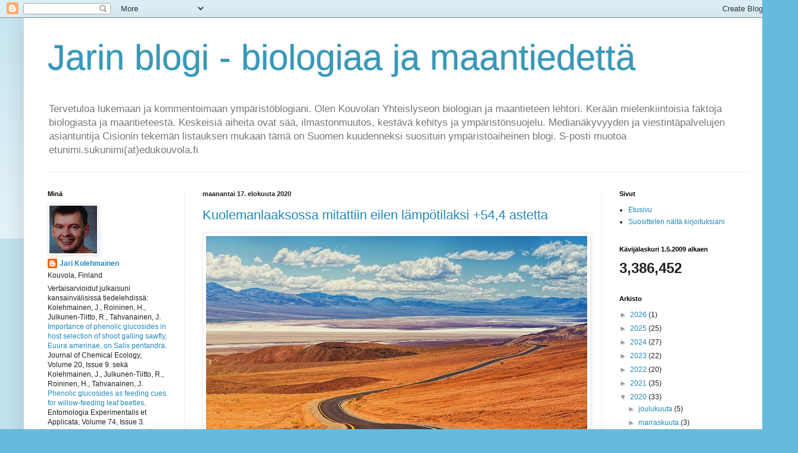

--- FILE ---
content_type: text/html; charset=UTF-8
request_url: https://biologi-jari.blogspot.com/2020/08/
body_size: 23636
content:
<!DOCTYPE html>
<html class='v2' dir='ltr' lang='fi'>
<head>
<link href='https://www.blogger.com/static/v1/widgets/335934321-css_bundle_v2.css' rel='stylesheet' type='text/css'/>
<meta content='width=1100' name='viewport'/>
<meta content='text/html; charset=UTF-8' http-equiv='Content-Type'/>
<meta content='blogger' name='generator'/>
<link href='https://biologi-jari.blogspot.com/favicon.ico' rel='icon' type='image/x-icon'/>
<link href='https://biologi-jari.blogspot.com/2020/08/' rel='canonical'/>
<link rel="alternate" type="application/atom+xml" title="Jarin blogi - biologiaa ja maantiedettä - Atom" href="https://biologi-jari.blogspot.com/feeds/posts/default" />
<link rel="alternate" type="application/rss+xml" title="Jarin blogi - biologiaa ja maantiedettä - RSS" href="https://biologi-jari.blogspot.com/feeds/posts/default?alt=rss" />
<link rel="service.post" type="application/atom+xml" title="Jarin blogi - biologiaa ja maantiedettä - Atom" href="https://www.blogger.com/feeds/7832499480648887299/posts/default" />
<!--Can't find substitution for tag [blog.ieCssRetrofitLinks]-->
<meta content='Ympäristöblogi. Biologiaa, maantiedettä ja muita luonnontieteitä: ilmastonmuutos, kestävä kehitys, ympäristönsuojelu jne.' name='description'/>
<meta content='https://biologi-jari.blogspot.com/2020/08/' property='og:url'/>
<meta content='Jarin blogi - biologiaa ja maantiedettä' property='og:title'/>
<meta content='Ympäristöblogi. Biologiaa, maantiedettä ja muita luonnontieteitä: ilmastonmuutos, kestävä kehitys, ympäristönsuojelu jne.' property='og:description'/>
<title>Jarin blogi - biologiaa ja maantiedettä: elokuuta 2020</title>
<style id='page-skin-1' type='text/css'><!--
/*
-----------------------------------------------
Blogger Template Style
Name:     Simple
Designer: Blogger
URL:      www.blogger.com
----------------------------------------------- */
/* Content
----------------------------------------------- */
body {
font: normal normal 12px Arial, Tahoma, Helvetica, FreeSans, sans-serif;
color: #222222;
background: #66bbdd none repeat scroll top left;
padding: 0 40px 40px 40px;
}
html body .region-inner {
min-width: 0;
max-width: 100%;
width: auto;
}
h2 {
font-size: 22px;
}
a:link {
text-decoration:none;
color: #2288bb;
}
a:visited {
text-decoration:none;
color: #888888;
}
a:hover {
text-decoration:underline;
color: #33aaff;
}
.body-fauxcolumn-outer .fauxcolumn-inner {
background: transparent url(https://resources.blogblog.com/blogblog/data/1kt/simple/body_gradient_tile_light.png) repeat scroll top left;
_background-image: none;
}
.body-fauxcolumn-outer .cap-top {
position: absolute;
z-index: 1;
height: 400px;
width: 100%;
}
.body-fauxcolumn-outer .cap-top .cap-left {
width: 100%;
background: transparent url(https://resources.blogblog.com/blogblog/data/1kt/simple/gradients_light.png) repeat-x scroll top left;
_background-image: none;
}
.content-outer {
-moz-box-shadow: 0 0 40px rgba(0, 0, 0, .15);
-webkit-box-shadow: 0 0 5px rgba(0, 0, 0, .15);
-goog-ms-box-shadow: 0 0 10px #333333;
box-shadow: 0 0 40px rgba(0, 0, 0, .15);
margin-bottom: 1px;
}
.content-inner {
padding: 10px 10px;
}
.content-inner {
background-color: #ffffff;
}
/* Header
----------------------------------------------- */
.header-outer {
background: transparent none repeat-x scroll 0 -400px;
_background-image: none;
}
.Header h1 {
font: normal normal 60px Arial, Tahoma, Helvetica, FreeSans, sans-serif;
color: #3399bb;
text-shadow: -1px -1px 1px rgba(0, 0, 0, .2);
}
.Header h1 a {
color: #3399bb;
}
.Header .description {
font-size: 140%;
color: #777777;
}
.header-inner .Header .titlewrapper {
padding: 22px 30px;
}
.header-inner .Header .descriptionwrapper {
padding: 0 30px;
}
/* Tabs
----------------------------------------------- */
.tabs-inner .section:first-child {
border-top: 1px solid #eeeeee;
}
.tabs-inner .section:first-child ul {
margin-top: -1px;
border-top: 1px solid #eeeeee;
border-left: 0 solid #eeeeee;
border-right: 0 solid #eeeeee;
}
.tabs-inner .widget ul {
background: #f5f5f5 url(https://resources.blogblog.com/blogblog/data/1kt/simple/gradients_light.png) repeat-x scroll 0 -800px;
_background-image: none;
border-bottom: 1px solid #eeeeee;
margin-top: 0;
margin-left: -30px;
margin-right: -30px;
}
.tabs-inner .widget li a {
display: inline-block;
padding: .6em 1em;
font: normal normal 14px Arial, Tahoma, Helvetica, FreeSans, sans-serif;
color: #999999;
border-left: 1px solid #ffffff;
border-right: 1px solid #eeeeee;
}
.tabs-inner .widget li:first-child a {
border-left: none;
}
.tabs-inner .widget li.selected a, .tabs-inner .widget li a:hover {
color: #000000;
background-color: #eeeeee;
text-decoration: none;
}
/* Columns
----------------------------------------------- */
.main-outer {
border-top: 0 solid #eeeeee;
}
.fauxcolumn-left-outer .fauxcolumn-inner {
border-right: 1px solid #eeeeee;
}
.fauxcolumn-right-outer .fauxcolumn-inner {
border-left: 1px solid #eeeeee;
}
/* Headings
----------------------------------------------- */
div.widget > h2,
div.widget h2.title {
margin: 0 0 1em 0;
font: normal bold 11px Arial, Tahoma, Helvetica, FreeSans, sans-serif;
color: #000000;
}
/* Widgets
----------------------------------------------- */
.widget .zippy {
color: #999999;
text-shadow: 2px 2px 1px rgba(0, 0, 0, .1);
}
.widget .popular-posts ul {
list-style: none;
}
/* Posts
----------------------------------------------- */
h2.date-header {
font: normal bold 11px Arial, Tahoma, Helvetica, FreeSans, sans-serif;
}
.date-header span {
background-color: transparent;
color: #222222;
padding: inherit;
letter-spacing: inherit;
margin: inherit;
}
.main-inner {
padding-top: 30px;
padding-bottom: 30px;
}
.main-inner .column-center-inner {
padding: 0 15px;
}
.main-inner .column-center-inner .section {
margin: 0 15px;
}
.post {
margin: 0 0 25px 0;
}
h3.post-title, .comments h4 {
font: normal normal 22px Arial, Tahoma, Helvetica, FreeSans, sans-serif;
margin: .75em 0 0;
}
.post-body {
font-size: 110%;
line-height: 1.4;
position: relative;
}
.post-body img, .post-body .tr-caption-container, .Profile img, .Image img,
.BlogList .item-thumbnail img {
padding: 2px;
background: #ffffff;
border: 1px solid #eeeeee;
-moz-box-shadow: 1px 1px 5px rgba(0, 0, 0, .1);
-webkit-box-shadow: 1px 1px 5px rgba(0, 0, 0, .1);
box-shadow: 1px 1px 5px rgba(0, 0, 0, .1);
}
.post-body img, .post-body .tr-caption-container {
padding: 5px;
}
.post-body .tr-caption-container {
color: #222222;
}
.post-body .tr-caption-container img {
padding: 0;
background: transparent;
border: none;
-moz-box-shadow: 0 0 0 rgba(0, 0, 0, .1);
-webkit-box-shadow: 0 0 0 rgba(0, 0, 0, .1);
box-shadow: 0 0 0 rgba(0, 0, 0, .1);
}
.post-header {
margin: 0 0 1.5em;
line-height: 1.6;
font-size: 90%;
}
.post-footer {
margin: 20px -2px 0;
padding: 5px 10px;
color: #666666;
background-color: #f9f9f9;
border-bottom: 1px solid #eeeeee;
line-height: 1.6;
font-size: 90%;
}
#comments .comment-author {
padding-top: 1.5em;
border-top: 1px solid #eeeeee;
background-position: 0 1.5em;
}
#comments .comment-author:first-child {
padding-top: 0;
border-top: none;
}
.avatar-image-container {
margin: .2em 0 0;
}
#comments .avatar-image-container img {
border: 1px solid #eeeeee;
}
/* Comments
----------------------------------------------- */
.comments .comments-content .icon.blog-author {
background-repeat: no-repeat;
background-image: url([data-uri]);
}
.comments .comments-content .loadmore a {
border-top: 1px solid #999999;
border-bottom: 1px solid #999999;
}
.comments .comment-thread.inline-thread {
background-color: #f9f9f9;
}
.comments .continue {
border-top: 2px solid #999999;
}
/* Accents
---------------------------------------------- */
.section-columns td.columns-cell {
border-left: 1px solid #eeeeee;
}
.blog-pager {
background: transparent none no-repeat scroll top center;
}
.blog-pager-older-link, .home-link,
.blog-pager-newer-link {
background-color: #ffffff;
padding: 5px;
}
.footer-outer {
border-top: 0 dashed #bbbbbb;
}
/* Mobile
----------------------------------------------- */
body.mobile  {
background-size: auto;
}
.mobile .body-fauxcolumn-outer {
background: transparent none repeat scroll top left;
}
.mobile .body-fauxcolumn-outer .cap-top {
background-size: 100% auto;
}
.mobile .content-outer {
-webkit-box-shadow: 0 0 3px rgba(0, 0, 0, .15);
box-shadow: 0 0 3px rgba(0, 0, 0, .15);
}
.mobile .tabs-inner .widget ul {
margin-left: 0;
margin-right: 0;
}
.mobile .post {
margin: 0;
}
.mobile .main-inner .column-center-inner .section {
margin: 0;
}
.mobile .date-header span {
padding: 0.1em 10px;
margin: 0 -10px;
}
.mobile h3.post-title {
margin: 0;
}
.mobile .blog-pager {
background: transparent none no-repeat scroll top center;
}
.mobile .footer-outer {
border-top: none;
}
.mobile .main-inner, .mobile .footer-inner {
background-color: #ffffff;
}
.mobile-index-contents {
color: #222222;
}
.mobile-link-button {
background-color: #2288bb;
}
.mobile-link-button a:link, .mobile-link-button a:visited {
color: #ffffff;
}
.mobile .tabs-inner .section:first-child {
border-top: none;
}
.mobile .tabs-inner .PageList .widget-content {
background-color: #eeeeee;
color: #000000;
border-top: 1px solid #eeeeee;
border-bottom: 1px solid #eeeeee;
}
.mobile .tabs-inner .PageList .widget-content .pagelist-arrow {
border-left: 1px solid #eeeeee;
}

--></style>
<style id='template-skin-1' type='text/css'><!--
body {
min-width: 1260px;
}
.content-outer, .content-fauxcolumn-outer, .region-inner {
min-width: 1260px;
max-width: 1260px;
_width: 1260px;
}
.main-inner .columns {
padding-left: 260px;
padding-right: 280px;
}
.main-inner .fauxcolumn-center-outer {
left: 260px;
right: 280px;
/* IE6 does not respect left and right together */
_width: expression(this.parentNode.offsetWidth -
parseInt("260px") -
parseInt("280px") + 'px');
}
.main-inner .fauxcolumn-left-outer {
width: 260px;
}
.main-inner .fauxcolumn-right-outer {
width: 280px;
}
.main-inner .column-left-outer {
width: 260px;
right: 100%;
margin-left: -260px;
}
.main-inner .column-right-outer {
width: 280px;
margin-right: -280px;
}
#layout {
min-width: 0;
}
#layout .content-outer {
min-width: 0;
width: 800px;
}
#layout .region-inner {
min-width: 0;
width: auto;
}
body#layout div.add_widget {
padding: 8px;
}
body#layout div.add_widget a {
margin-left: 32px;
}
--></style>
<link href='https://www.blogger.com/dyn-css/authorization.css?targetBlogID=7832499480648887299&amp;zx=eefdf852-62ce-4072-9a4f-358c4c169494' media='none' onload='if(media!=&#39;all&#39;)media=&#39;all&#39;' rel='stylesheet'/><noscript><link href='https://www.blogger.com/dyn-css/authorization.css?targetBlogID=7832499480648887299&amp;zx=eefdf852-62ce-4072-9a4f-358c4c169494' rel='stylesheet'/></noscript>
<meta name='google-adsense-platform-account' content='ca-host-pub-1556223355139109'/>
<meta name='google-adsense-platform-domain' content='blogspot.com'/>

</head>
<body class='loading variant-pale'>
<div class='navbar section' id='navbar' name='Navigointipalkki'><div class='widget Navbar' data-version='1' id='Navbar1'><script type="text/javascript">
    function setAttributeOnload(object, attribute, val) {
      if(window.addEventListener) {
        window.addEventListener('load',
          function(){ object[attribute] = val; }, false);
      } else {
        window.attachEvent('onload', function(){ object[attribute] = val; });
      }
    }
  </script>
<div id="navbar-iframe-container"></div>
<script type="text/javascript" src="https://apis.google.com/js/platform.js"></script>
<script type="text/javascript">
      gapi.load("gapi.iframes:gapi.iframes.style.bubble", function() {
        if (gapi.iframes && gapi.iframes.getContext) {
          gapi.iframes.getContext().openChild({
              url: 'https://www.blogger.com/navbar/7832499480648887299?origin\x3dhttps://biologi-jari.blogspot.com',
              where: document.getElementById("navbar-iframe-container"),
              id: "navbar-iframe"
          });
        }
      });
    </script><script type="text/javascript">
(function() {
var script = document.createElement('script');
script.type = 'text/javascript';
script.src = '//pagead2.googlesyndication.com/pagead/js/google_top_exp.js';
var head = document.getElementsByTagName('head')[0];
if (head) {
head.appendChild(script);
}})();
</script>
</div></div>
<div class='body-fauxcolumns'>
<div class='fauxcolumn-outer body-fauxcolumn-outer'>
<div class='cap-top'>
<div class='cap-left'></div>
<div class='cap-right'></div>
</div>
<div class='fauxborder-left'>
<div class='fauxborder-right'></div>
<div class='fauxcolumn-inner'>
</div>
</div>
<div class='cap-bottom'>
<div class='cap-left'></div>
<div class='cap-right'></div>
</div>
</div>
</div>
<div class='content'>
<div class='content-fauxcolumns'>
<div class='fauxcolumn-outer content-fauxcolumn-outer'>
<div class='cap-top'>
<div class='cap-left'></div>
<div class='cap-right'></div>
</div>
<div class='fauxborder-left'>
<div class='fauxborder-right'></div>
<div class='fauxcolumn-inner'>
</div>
</div>
<div class='cap-bottom'>
<div class='cap-left'></div>
<div class='cap-right'></div>
</div>
</div>
</div>
<div class='content-outer'>
<div class='content-cap-top cap-top'>
<div class='cap-left'></div>
<div class='cap-right'></div>
</div>
<div class='fauxborder-left content-fauxborder-left'>
<div class='fauxborder-right content-fauxborder-right'></div>
<div class='content-inner'>
<header>
<div class='header-outer'>
<div class='header-cap-top cap-top'>
<div class='cap-left'></div>
<div class='cap-right'></div>
</div>
<div class='fauxborder-left header-fauxborder-left'>
<div class='fauxborder-right header-fauxborder-right'></div>
<div class='region-inner header-inner'>
<div class='header section' id='header' name='Otsikko'><div class='widget Header' data-version='1' id='Header1'>
<div id='header-inner'>
<div class='titlewrapper'>
<h1 class='title'>
<a href='https://biologi-jari.blogspot.com/'>
Jarin blogi - biologiaa ja maantiedettä
</a>
</h1>
</div>
<div class='descriptionwrapper'>
<p class='description'><span>Tervetuloa lukemaan ja kommentoimaan ympäristöblogiani. Olen Kouvolan Yhteislyseon biologian ja maantieteen lehtori. Kerään mielenkiintoisia faktoja biologiasta ja maantieteestä. Keskeisiä aiheita ovat sää, ilmastonmuutos, kestävä kehitys ja ympäristönsuojelu. Medianäkyvyyden ja viestintäpalvelujen asiantuntija Cisionin tekemän listauksen mukaan tämä on Suomen kuudenneksi suosituin ympäristöaiheinen blogi. S-posti muotoa etunimi.sukunimi(at)edukouvola.fi</span></p>
</div>
</div>
</div></div>
</div>
</div>
<div class='header-cap-bottom cap-bottom'>
<div class='cap-left'></div>
<div class='cap-right'></div>
</div>
</div>
</header>
<div class='tabs-outer'>
<div class='tabs-cap-top cap-top'>
<div class='cap-left'></div>
<div class='cap-right'></div>
</div>
<div class='fauxborder-left tabs-fauxborder-left'>
<div class='fauxborder-right tabs-fauxborder-right'></div>
<div class='region-inner tabs-inner'>
<div class='tabs no-items section' id='crosscol' name='Kaikki sarakkeet'></div>
<div class='tabs no-items section' id='crosscol-overflow' name='Cross-Column 2'></div>
</div>
</div>
<div class='tabs-cap-bottom cap-bottom'>
<div class='cap-left'></div>
<div class='cap-right'></div>
</div>
</div>
<div class='main-outer'>
<div class='main-cap-top cap-top'>
<div class='cap-left'></div>
<div class='cap-right'></div>
</div>
<div class='fauxborder-left main-fauxborder-left'>
<div class='fauxborder-right main-fauxborder-right'></div>
<div class='region-inner main-inner'>
<div class='columns fauxcolumns'>
<div class='fauxcolumn-outer fauxcolumn-center-outer'>
<div class='cap-top'>
<div class='cap-left'></div>
<div class='cap-right'></div>
</div>
<div class='fauxborder-left'>
<div class='fauxborder-right'></div>
<div class='fauxcolumn-inner'>
</div>
</div>
<div class='cap-bottom'>
<div class='cap-left'></div>
<div class='cap-right'></div>
</div>
</div>
<div class='fauxcolumn-outer fauxcolumn-left-outer'>
<div class='cap-top'>
<div class='cap-left'></div>
<div class='cap-right'></div>
</div>
<div class='fauxborder-left'>
<div class='fauxborder-right'></div>
<div class='fauxcolumn-inner'>
</div>
</div>
<div class='cap-bottom'>
<div class='cap-left'></div>
<div class='cap-right'></div>
</div>
</div>
<div class='fauxcolumn-outer fauxcolumn-right-outer'>
<div class='cap-top'>
<div class='cap-left'></div>
<div class='cap-right'></div>
</div>
<div class='fauxborder-left'>
<div class='fauxborder-right'></div>
<div class='fauxcolumn-inner'>
</div>
</div>
<div class='cap-bottom'>
<div class='cap-left'></div>
<div class='cap-right'></div>
</div>
</div>
<!-- corrects IE6 width calculation -->
<div class='columns-inner'>
<div class='column-center-outer'>
<div class='column-center-inner'>
<div class='main section' id='main' name='Ensisijainen'><div class='widget Blog' data-version='1' id='Blog1'>
<div class='blog-posts hfeed'>

          <div class="date-outer">
        
<h2 class='date-header'><span>maanantai 17. elokuuta 2020</span></h2>

          <div class="date-posts">
        
<div class='post-outer'>
<div class='post hentry uncustomized-post-template' itemprop='blogPost' itemscope='itemscope' itemtype='http://schema.org/BlogPosting'>
<meta content='https://blogger.googleusercontent.com/img/b/R29vZ2xl/AVvXsEgr92ZdeOVZOnk7b000Vlz_5E9h8vXwBElfm5aEhLRdpwRBNPwx6FtR5asszFpolq_tiwTQPZJxmuCHdPfvF3rFxmKVH3yqXtge-fVzHdWqERRbrkqfD7r_dGwborxD15hyphenhyphen7PqS4DySC_w8/s640/kuolemanlaakso.jpg' itemprop='image_url'/>
<meta content='7832499480648887299' itemprop='blogId'/>
<meta content='5836809972226334417' itemprop='postId'/>
<a name='5836809972226334417'></a>
<h3 class='post-title entry-title' itemprop='name'>
<a href='https://biologi-jari.blogspot.com/2020/08/kuolemanlaakso.html'>Kuolemanlaaksossa mitattiin eilen lämpötilaksi +54,4 astetta</a>
</h3>
<div class='post-header'>
<div class='post-header-line-1'></div>
</div>
<div class='post-body entry-content' id='post-body-5836809972226334417' itemprop='articleBody'>
<table align="center" cellpadding="0" cellspacing="0" class="tr-caption-container" style="margin-left: auto; margin-right: auto; text-align: center;"><tbody>
<tr><td style="text-align: center;"><a href="https://blogger.googleusercontent.com/img/b/R29vZ2xl/AVvXsEgr92ZdeOVZOnk7b000Vlz_5E9h8vXwBElfm5aEhLRdpwRBNPwx6FtR5asszFpolq_tiwTQPZJxmuCHdPfvF3rFxmKVH3yqXtge-fVzHdWqERRbrkqfD7r_dGwborxD15hyphenhyphen7PqS4DySC_w8/s1600/kuolemanlaakso.jpg" imageanchor="1" style="margin-left: auto; margin-right: auto;"><img border="0" data-original-height="538" data-original-width="956" height="360" src="https://blogger.googleusercontent.com/img/b/R29vZ2xl/AVvXsEgr92ZdeOVZOnk7b000Vlz_5E9h8vXwBElfm5aEhLRdpwRBNPwx6FtR5asszFpolq_tiwTQPZJxmuCHdPfvF3rFxmKVH3yqXtge-fVzHdWqERRbrkqfD7r_dGwborxD15hyphenhyphen7PqS4DySC_w8/s640/kuolemanlaakso.jpg" width="640" /></a></td></tr>
<tr><td class="tr-caption" style="text-align: center;">Kuolemanlaakso (Death Valley), Kalifornia, Yhdysvallat. Kuva: <a href="https://pixabay.com/photos/death-valley-road-landscape-desert-4254871/" target="_blank">Pixabay</a>.</td></tr>
</tbody></table>
<br />
Kuolemanlaaksossa mitattiin eilen <a href="https://mesonet.agron.iastate.edu/wx/afos/p.php?pil=PNSVEF&amp;e=202008170128" target="_blank">Furnace Creekin</a> automatisoidulla säähavaintoasemalla lämpötilaksi <a href="https://www.theguardian.com/us-news/2020/aug/17/death-valley-temperature-rises-to-544c-possibly-the-hottest-ever-reliably-recorded" target="_blank">54,4 celsiusastetta</a>. Mittauspiste sijaitsee Kaliforniassa lähellä Nevadan rajaa. Mittaustulosta ei kuitenkaan ole vielä virallisesti vahvistettu. Viralliset sääennätykset vahvistaa WMO:n tapauskohtaisesti nimittämä komitea, johon kuuluu 7-15 kansainvälistä kyseisen sääennätystyypin asiantuntijaa, joista yhden täytyy olla siltä alueelta, jossa ennätys on tehty. He tutkivat esimerkiksi mittarin, sen kalibroinnin, havainnontekoprosessin ja säähavaintoaseman sijoittelun. Tähän tutkimukseen kuluu aikaa. Esimerkiksi vuonna 2016 tehty Aasian 53,9 asteen lämpöennätys vahvistettiin vuonna 2019. Jos eilen mitattu Furnace Creekin tulos vahvistetaan, kyseessä on kuumin maapallolla koskaan virallisesti mitattu elokuun lämpötila.<br />
<br />
Samassa mittauspisteessä on mitattu maapallon koko <a href="https://wmo.asu.edu/content/world-meteorological-organization-global-weather-climate-extremes-archive" target="_blank">mittaushistorian</a> kuumin lämpötila&nbsp;<a href="https://wmo.asu.edu/content/northern-hemisphere-highest-temperature" target="_blank">56,7 astetta</a>, joka saavutettiin 10. heinäkuuta vuonna 1913 ilmeisesti hiekkamyrskyn seurauksena. Kyseinen ennätys on kuitenkin asetettu <a href="https://www.washingtonpost.com/news/capital-weather-gang/wp/2016/10/25/new-analysis-shreds-claim-that-death-valley-recorded-earths-hottest-temperature-in-1913/" target="_blank">useista syistä</a> hyvin kyseenalaiseksi. Siksi nyt mitattu lämpötila saattaa olla kuumin maapallolla koskaan luotettavasti mittareilla mitattu luonnollinen (varjo)lämpötila, jos komitea hyväksyy tuloksen.<br />
<br />
<b>Lue myös nämä</b><br />
<b><br /></b>
<a href="https://biologi-jari.blogspot.com/2020/08/paattynyt-heinakuu-oli-globaalisti.html" target="_blank">Heinäkuu oli globaalisti vuodesta 1850 alkavan mittaushistorian kaikista kuukausista lämpimin</a><br />
<br />
<a href="https://biologi-jari.blogspot.com/2020/08/vuosi2019.html" target="_blank">Päättynyt 2010-luku oli globaalisti mittaushistorian lämpimin vuosikymmen: Kuusi viimeisintä vuotta 1800-luvulta alkavan mittaushistorian lämpimimmät kuusi vuotta</a><br />
<br />
<a href="https://biologi-jari.blogspot.com/2016/07/kuwait.html" target="_blank">Aasian uusi koko mittaushistorian lämpöennätys 54 astetta?</a><br />
<br />
<a href="https://biologi-jari.blogspot.com/2014/02/ilmastonmuutos-lisannyt-korkeita.html" target="_blank">Ilmastonmuutos lisännyt korkeita lämpötiloja maapallolla viime vuosina</a><br />
<br />
<a href="https://biologi-jari.blogspot.com/2013/01/kuumatkuukaudet.html" target="_blank">Ennätyskuumat kuukaudet lisääntyneet globaalisti</a><br />
<br />
<a href="https://biologi-jari.blogspot.com/2013/12/kylmin-paikka.html" target="_blank">Maapallon uusi kaikkien aikojen kylmyysennätys, -93,2 astetta?</a>
<div style='clear: both;'></div>
</div>
<div class='post-footer'>
<div class='post-footer-line post-footer-line-1'>
<span class='post-author vcard'>
Lähettänyt
<span class='fn' itemprop='author' itemscope='itemscope' itemtype='http://schema.org/Person'>
<meta content='https://www.blogger.com/profile/18075633308471165296' itemprop='url'/>
<a class='g-profile' href='https://www.blogger.com/profile/18075633308471165296' rel='author' title='author profile'>
<span itemprop='name'>Jari Kolehmainen</span>
</a>
</span>
</span>
<span class='post-timestamp'>
klo
<meta content='https://biologi-jari.blogspot.com/2020/08/kuolemanlaakso.html' itemprop='url'/>
<a class='timestamp-link' href='https://biologi-jari.blogspot.com/2020/08/kuolemanlaakso.html' rel='bookmark' title='permanent link'><abbr class='published' itemprop='datePublished' title='2020-08-17T11:23:00+03:00'>maanantaina, elokuuta 17, 2020</abbr></a>
</span>
<span class='post-comment-link'>
<a class='comment-link' href='https://www.blogger.com/comment/fullpage/post/7832499480648887299/5836809972226334417' onclick=''>
Ei kommentteja:
  </a>
</span>
<span class='post-icons'>
<span class='item-action'>
<a href='https://www.blogger.com/email-post/7832499480648887299/5836809972226334417' title='Lähetä teksti sähköpostitse'>
<img alt='' class='icon-action' height='13' src='https://resources.blogblog.com/img/icon18_email.gif' width='18'/>
</a>
</span>
<span class='item-control blog-admin pid-939689603'>
<a href='https://www.blogger.com/post-edit.g?blogID=7832499480648887299&postID=5836809972226334417&from=pencil' title='Muokkaa tekstiä'>
<img alt='' class='icon-action' height='18' src='https://resources.blogblog.com/img/icon18_edit_allbkg.gif' width='18'/>
</a>
</span>
</span>
<div class='post-share-buttons goog-inline-block'>
<a class='goog-inline-block share-button sb-email' href='https://www.blogger.com/share-post.g?blogID=7832499480648887299&postID=5836809972226334417&target=email' target='_blank' title='Kohteen lähettäminen sähköpostitse'><span class='share-button-link-text'>Kohteen lähettäminen sähköpostitse</span></a><a class='goog-inline-block share-button sb-blog' href='https://www.blogger.com/share-post.g?blogID=7832499480648887299&postID=5836809972226334417&target=blog' onclick='window.open(this.href, "_blank", "height=270,width=475"); return false;' target='_blank' title='Bloggaa tästä!'><span class='share-button-link-text'>Bloggaa tästä!</span></a><a class='goog-inline-block share-button sb-twitter' href='https://www.blogger.com/share-post.g?blogID=7832499480648887299&postID=5836809972226334417&target=twitter' target='_blank' title='Jaa X:ssä'><span class='share-button-link-text'>Jaa X:ssä</span></a><a class='goog-inline-block share-button sb-facebook' href='https://www.blogger.com/share-post.g?blogID=7832499480648887299&postID=5836809972226334417&target=facebook' onclick='window.open(this.href, "_blank", "height=430,width=640"); return false;' target='_blank' title='Jaa Facebookiin'><span class='share-button-link-text'>Jaa Facebookiin</span></a><a class='goog-inline-block share-button sb-pinterest' href='https://www.blogger.com/share-post.g?blogID=7832499480648887299&postID=5836809972226334417&target=pinterest' target='_blank' title='Jaa Pinterestiin'><span class='share-button-link-text'>Jaa Pinterestiin</span></a>
</div>
</div>
<div class='post-footer-line post-footer-line-2'>
<span class='post-labels'>
Tunnisteet:
<a href='https://biologi-jari.blogspot.com/search/label/ilmastonmuutos' rel='tag'>ilmastonmuutos</a>,
<a href='https://biologi-jari.blogspot.com/search/label/s%C3%A4%C3%A4%20ja%20ilmasto' rel='tag'>sää ja ilmasto</a>
</span>
</div>
<div class='post-footer-line post-footer-line-3'>
<span class='post-location'>
</span>
</div>
</div>
</div>
</div>

          </div></div>
        

          <div class="date-outer">
        
<h2 class='date-header'><span>lauantai 15. elokuuta 2020</span></h2>

          <div class="date-posts">
        
<div class='post-outer'>
<div class='post hentry uncustomized-post-template' itemprop='blogPost' itemscope='itemscope' itemtype='http://schema.org/BlogPosting'>
<meta content='https://blogger.googleusercontent.com/img/b/R29vZ2xl/AVvXsEiCdo7ZwDY8UEvc_Msi3ebrPZ51priaELy-cqRtvtB6toSvRH2ejanGNFUvtEAL84BvT_Vpb4tGve6KuipilHohmvx5k4Iu4mD1rRf57BVJnZXRI0Qc1Bf9kkq8v4qBoElM1BU5__9Y7amo/w640-h361/heinakuu2019.jpg' itemprop='image_url'/>
<meta content='7832499480648887299' itemprop='blogId'/>
<meta content='825168883714444067' itemprop='postId'/>
<a name='825168883714444067'></a>
<h3 class='post-title entry-title' itemprop='name'>
<a href='https://biologi-jari.blogspot.com/2020/08/paattynyt-heinakuu-oli-globaalisti.html'>Heinäkuu oli globaalisti vuodesta 1850 alkavan mittaushistorian kaikista kuukausista lämpimin</a>
</h3>
<div class='post-header'>
<div class='post-header-line-1'></div>
</div>
<div class='post-body entry-content' id='post-body-825168883714444067' itemprop='articleBody'>
<table align="center" cellpadding="0" cellspacing="0" class="tr-caption-container" style="margin-left: auto; margin-right: auto;"><tbody>
<tr><td style="text-align: center;"><a href="https://blogger.googleusercontent.com/img/b/R29vZ2xl/AVvXsEiCdo7ZwDY8UEvc_Msi3ebrPZ51priaELy-cqRtvtB6toSvRH2ejanGNFUvtEAL84BvT_Vpb4tGve6KuipilHohmvx5k4Iu4mD1rRf57BVJnZXRI0Qc1Bf9kkq8v4qBoElM1BU5__9Y7amo/s1000/heinakuu2019.jpg" style="margin-left: auto; margin-right: auto;"><img border="0" data-original-height="564" data-original-width="1000" height="361" src="https://blogger.googleusercontent.com/img/b/R29vZ2xl/AVvXsEiCdo7ZwDY8UEvc_Msi3ebrPZ51priaELy-cqRtvtB6toSvRH2ejanGNFUvtEAL84BvT_Vpb4tGve6KuipilHohmvx5k4Iu4mD1rRf57BVJnZXRI0Qc1Bf9kkq8v4qBoElM1BU5__9Y7amo/w640-h361/heinakuu2019.jpg" width="640" /></a></td></tr>
<tr><td class="tr-caption" style="text-align: center;">Heinäkuiden 1850-2020 globaalit keskilämpötilat verrattuna vertailukauteen 1951-1980. Heinäkuut 2019 ja 2020 ovat mittaushistorian lämpimimmät heinäkuut ja samalla myös kaikista kalenterikuukausista lämpimimmät. Credit:&nbsp;<a href="http://berkeleyearth.org/july-2020-temperature-update/" target="_blank">Berkeley Earth</a>.</td></tr>
</tbody></table>
<b><br /></b>
<b>Heinäkuut 2019 ja 2020 mittaushistorian kaikista kalenterikuukausista lämpimimmät</b><br />
<b><br /></b>
Eilen Berkeley Earth julkaisi <a href="http://berkeleyearth.org/july-2020-temperature-update/" target="_blank">heinäkuun 2020 globaalin lämpötilakatsauksen</a>. Sen mukaan päättynyt heinäkuu oli vuodesta 1850 alkavissa lämpötilatilastoissa jaetulla ykkössijalla heinäkuun 2019 kanssa. Heinäkuut 2019 ja 2020 ovat mittaushistorian lämpimimmät heinäkuut ja samalla mittaushistorian kaikista kuukausista lämpimimmät kalenterikuukaudet. Näillä kahdella heinäkuulla on keskenään eroa alle 0,01 astetta, mikä on vähemmän kuin analyysin epävarmuus, joten näitä kahta kuukautta ei käytännössä pysty erottamaan toisistaan.<br />
<br />
<b>Heinäkuu lähes 1,2 astetta esiteollista aikaa lämpimämpi</b><br />
<b><br /></b>
Heinäkuun 2020 globaali keskilämpötila oli 0,83 &#177; 0,07 korkeampi kuin vertailukaudella 1951-1980. Esiteolliseen aikaan (1850-1900) verrattuna heinäkuu oli 1,18 &#177; 0,09 astetta lämpimämpi. Maapallon pinta-alasta 4,5 prosentilla heinäkuun keskilämpötila oli koko mittaushistorian korkein ja 75 prosentilla lämpötila oli merkittävästi korkeampi kuin kyseisen alueen lämpötilakeskiarvo aikavälillä 1951-1980. Millään maapallon alueella ei ollut mittaushistorian kylmintä heinäkuuta, vaikka esimerkiksi osassa Suomea heinäkuun keskilämpötila jäikin pitkäaikasen keskiarvon alapuolelle.<br />
<br />
<b>Tammi-heinäkuun jakso mittaushistorian lämpimin tammi-heinäkuu ilman El Niñoa</b><br />
<b><br /></b>
<br />
<table align="center" cellpadding="0" cellspacing="0" class="tr-caption-container" style="margin-left: auto; margin-right: auto; text-align: center;"><tbody>
<tr><td style="text-align: center;"><a href="https://blogger.googleusercontent.com/img/b/R29vZ2xl/AVvXsEgvuBoNau0201GgxuC6VDQ_oZoULqqcw89KjPteCwC62NXScSZqofCSvH6xs1HYgrQTCrTf3LPiY9W0VJgWEqyskZxvN1s3X2WWtBqhKtuTuONefOqV-uZpYfeNhI1bka1XRyrUBW_zqwKB/s975/tammiheinakuu2020.jpg" style="margin-left: auto; margin-right: auto;"><img border="0" data-original-height="638" data-original-width="975" height="419" src="https://blogger.googleusercontent.com/img/b/R29vZ2xl/AVvXsEgvuBoNau0201GgxuC6VDQ_oZoULqqcw89KjPteCwC62NXScSZqofCSvH6xs1HYgrQTCrTf3LPiY9W0VJgWEqyskZxvN1s3X2WWtBqhKtuTuONefOqV-uZpYfeNhI1bka1XRyrUBW_zqwKB/w640-h419/tammiheinakuu2020.jpg" width="640" /></a></td></tr>
<tr><td class="tr-caption" style="text-align: center;">Tammi-heinäkuun jakson alueelliset lämpötilat vuonna 2020. Monilla alueilla jakso on ollut mittaushistorian viiden lämpimimmän joukossa. Yhdelläkään alueella jakso ei ollut mittaushistorian viiden kylmimmän joukossa. Credit: <a href="http://berkeleyearth.org/july-2020-temperature-update/" target="_blank">Berkeley Earth</a>.</td></tr>
</tbody></table>
<br />
Tänä vuonna myös huhtikuu, toukokuu ja kesäkuu ovat olleet kyseisten kuukausien tilastoissa mittaushistorian lämpimimmät kuukaudet (kesäkuu jaetulla ykkössijalla). Tällä hetkellä Tyynellämerellä on kuitenkin kehittymässä luontaisesti globaalia ilmastoa viilentävä ENSO-ilmiön La Niña vaihe, joka alentaa lämpötiloja loppuvuodesta 2020 ja alkuvuodesta 2021. Tämä pienentää todennäköisyyttä sille, että vuodesta 2020 tulisi mittaushistorian lämpimin kalenterivuosi, vaikka tammi-heinäkuun jakso onkin ollut yhtä lämmin kuin ennätyslämpimänä vuonna 2016. Silloin kuitenkin vaikutti voimakkaasti ENSO-ilmiön lämmittävä El Niño -vaihe. Erityisen merkittävää on se, että nyt on ollut yhtä lämmintä ilman El Niño -ilmiötä. Berkeley Earth laskee tämänhetkisten tietojen perusteella, että vuodesta 2020 voi tulla mittaushistorian lämpimin vuosi 36 prosentin todennäköisyydellä ja toiseksi lämpimin vuosi 51 prosentin todennäköisyydellä. Sen sijaan mittaushistorian kolmen lämpimimmän vuoden joukkoon tämä vuosi sijoittuu yli 99 prosentin todennäköisyydellä.<br />
<br />
<b>Lähde</b><br />
<b><br /></b>
<a href="http://berkeleyearth.org/july-2020-temperature-update/" target="_blank">Berkeley Earth: July 2020 Temperature Update</a><br />
<br />
<b>Lue myös tämä</b><br />
<b><br /></b>
<a href="https://biologi-jari.blogspot.com/2020/08/vuosi2019.html" target="_blank">Päättynyt 2010-luku oli globaalisti mittaushistorian lämpimin vuosikymmen: Kuusi viimeisintä vuotta 1800-luvulta alkavan mittaushistorian lämpimimmät kuusi vuotta</a>
<div style='clear: both;'></div>
</div>
<div class='post-footer'>
<div class='post-footer-line post-footer-line-1'>
<span class='post-author vcard'>
Lähettänyt
<span class='fn' itemprop='author' itemscope='itemscope' itemtype='http://schema.org/Person'>
<meta content='https://www.blogger.com/profile/18075633308471165296' itemprop='url'/>
<a class='g-profile' href='https://www.blogger.com/profile/18075633308471165296' rel='author' title='author profile'>
<span itemprop='name'>Jari Kolehmainen</span>
</a>
</span>
</span>
<span class='post-timestamp'>
klo
<meta content='https://biologi-jari.blogspot.com/2020/08/paattynyt-heinakuu-oli-globaalisti.html' itemprop='url'/>
<a class='timestamp-link' href='https://biologi-jari.blogspot.com/2020/08/paattynyt-heinakuu-oli-globaalisti.html' rel='bookmark' title='permanent link'><abbr class='published' itemprop='datePublished' title='2020-08-15T11:09:00+03:00'>lauantaina, elokuuta 15, 2020</abbr></a>
</span>
<span class='post-comment-link'>
<a class='comment-link' href='https://www.blogger.com/comment/fullpage/post/7832499480648887299/825168883714444067' onclick=''>
Ei kommentteja:
  </a>
</span>
<span class='post-icons'>
<span class='item-action'>
<a href='https://www.blogger.com/email-post/7832499480648887299/825168883714444067' title='Lähetä teksti sähköpostitse'>
<img alt='' class='icon-action' height='13' src='https://resources.blogblog.com/img/icon18_email.gif' width='18'/>
</a>
</span>
<span class='item-control blog-admin pid-939689603'>
<a href='https://www.blogger.com/post-edit.g?blogID=7832499480648887299&postID=825168883714444067&from=pencil' title='Muokkaa tekstiä'>
<img alt='' class='icon-action' height='18' src='https://resources.blogblog.com/img/icon18_edit_allbkg.gif' width='18'/>
</a>
</span>
</span>
<div class='post-share-buttons goog-inline-block'>
<a class='goog-inline-block share-button sb-email' href='https://www.blogger.com/share-post.g?blogID=7832499480648887299&postID=825168883714444067&target=email' target='_blank' title='Kohteen lähettäminen sähköpostitse'><span class='share-button-link-text'>Kohteen lähettäminen sähköpostitse</span></a><a class='goog-inline-block share-button sb-blog' href='https://www.blogger.com/share-post.g?blogID=7832499480648887299&postID=825168883714444067&target=blog' onclick='window.open(this.href, "_blank", "height=270,width=475"); return false;' target='_blank' title='Bloggaa tästä!'><span class='share-button-link-text'>Bloggaa tästä!</span></a><a class='goog-inline-block share-button sb-twitter' href='https://www.blogger.com/share-post.g?blogID=7832499480648887299&postID=825168883714444067&target=twitter' target='_blank' title='Jaa X:ssä'><span class='share-button-link-text'>Jaa X:ssä</span></a><a class='goog-inline-block share-button sb-facebook' href='https://www.blogger.com/share-post.g?blogID=7832499480648887299&postID=825168883714444067&target=facebook' onclick='window.open(this.href, "_blank", "height=430,width=640"); return false;' target='_blank' title='Jaa Facebookiin'><span class='share-button-link-text'>Jaa Facebookiin</span></a><a class='goog-inline-block share-button sb-pinterest' href='https://www.blogger.com/share-post.g?blogID=7832499480648887299&postID=825168883714444067&target=pinterest' target='_blank' title='Jaa Pinterestiin'><span class='share-button-link-text'>Jaa Pinterestiin</span></a>
</div>
</div>
<div class='post-footer-line post-footer-line-2'>
<span class='post-labels'>
Tunnisteet:
<a href='https://biologi-jari.blogspot.com/search/label/ilmastonmuutos' rel='tag'>ilmastonmuutos</a>,
<a href='https://biologi-jari.blogspot.com/search/label/s%C3%A4%C3%A4%20ja%20ilmasto' rel='tag'>sää ja ilmasto</a>
</span>
</div>
<div class='post-footer-line post-footer-line-3'>
<span class='post-location'>
</span>
</div>
</div>
</div>
</div>

          </div></div>
        

          <div class="date-outer">
        
<h2 class='date-header'><span>torstai 13. elokuuta 2020</span></h2>

          <div class="date-posts">
        
<div class='post-outer'>
<div class='post hentry uncustomized-post-template' itemprop='blogPost' itemscope='itemscope' itemtype='http://schema.org/BlogPosting'>
<meta content='https://blogger.googleusercontent.com/img/b/R29vZ2xl/AVvXsEhsboxpjJfZ7FvJbTagZ0bQhLYdX6CyfecYcWya6tOs4ooMGlHF-11hyNmy1MmDf1o5OeN2WJmJk-q77jRSwIMIn0UAGKXj2qKR_UitxadZ99QCVGfRiaKQjy72CDhcMenMaD4rrZnMRaa7/w640-h115/2019.jpg' itemprop='image_url'/>
<meta content='7832499480648887299' itemprop='blogId'/>
<meta content='6072884379970438191' itemprop='postId'/>
<a name='6072884379970438191'></a>
<h3 class='post-title entry-title' itemprop='name'>
<a href='https://biologi-jari.blogspot.com/2020/08/vuosi2019.html'>Päättynyt 2010-luku oli globaalisti mittaushistorian lämpimin vuosikymmen: Kuusi viimeisintä vuotta 1800-luvulta alkavan mittaushistorian lämpimimmät kuusi vuotta</a>
</h3>
<div class='post-header'>
<div class='post-header-line-1'></div>
</div>
<div class='post-body entry-content' id='post-body-6072884379970438191' itemprop='articleBody'>
<table align="center" cellpadding="0" cellspacing="0" class="tr-caption-container" style="margin-left: auto; margin-right: auto;"><tbody><tr><td style="text-align: center;"><a href="https://blogger.googleusercontent.com/img/b/R29vZ2xl/AVvXsEhsboxpjJfZ7FvJbTagZ0bQhLYdX6CyfecYcWya6tOs4ooMGlHF-11hyNmy1MmDf1o5OeN2WJmJk-q77jRSwIMIn0UAGKXj2qKR_UitxadZ99QCVGfRiaKQjy72CDhcMenMaD4rrZnMRaa7/s1741/2019.jpg" imageanchor="1" style="margin-left: auto; margin-right: auto; text-align: center;"><img border="0" data-original-height="312" data-original-width="1741" height="115" src="https://blogger.googleusercontent.com/img/b/R29vZ2xl/AVvXsEhsboxpjJfZ7FvJbTagZ0bQhLYdX6CyfecYcWya6tOs4ooMGlHF-11hyNmy1MmDf1o5OeN2WJmJk-q77jRSwIMIn0UAGKXj2qKR_UitxadZ99QCVGfRiaKQjy72CDhcMenMaD4rrZnMRaa7/w640-h115/2019.jpg" width="640" /></a></td></tr><tr><td class="tr-caption" style="text-align: center;">Vuoden 2019 globaali keskilämpötila celsiusasteina verrattuna ajanjaksoon 1981-2010 viiden eri lämpötilamittaussarjan mukaan. Myös 95 prosentin luottamusvälit on esitetty, mikäli ne on saatavana.&nbsp;</td></tr></tbody></table><div class="separator" style="clear: both; text-align: justify;"><span style="text-align: left;"><br /></span></div><div class="separator" style="clear: both; text-align: justify;"><span style="text-align: left;"><b>Globaalisti ilmakehän hiilidioksidipitoisuus on keskimäärin 410 ppm</b></span></div><div class="separator" style="clear: both; text-align: justify;"><span style="text-align: left;"><br /></span></div><div class="separator" style="clear: both; text-align: justify;"><span style="text-align: left;">Juuri julkaistua vertaisarvioitua&nbsp;</span><i style="text-align: left;"><a href="https://www.ametsoc.org/ams/index.cfm/publications/bulletin-of-the-american-meteorological-society-bams/state-of-the-climate/" target="_blank">State of the Climate in 2019</a></i><span style="text-align: left;"> -raporttia oli kokoamassa 520 tieteilijää yli 60 valtiosta. Raportin mukaan kasvihuonekaasupitoisuudet ilmakehässä ovat nyt korkeammat kuin kertaakaan aiemmin mittaushistoriassa ja&nbsp;</span><span style="text-align: left;">jääkairauksista saatujen näytteiden mukaan&nbsp;</span><span style="text-align: left;">myös korkeammat kuin 800 000 vuoteen. Viime vuonna hiilidioksidipitoisuus maapallon ilmakehässä oli keskimäärin 409,8 &#177; 0,1 ppm. Vuodesta 2018 kasvua tapahtui 2,5 &#177; 0,1 ppm.</span></div><div class="separator" style="clear: both; text-align: justify;"><span style="text-align: left;"><br /></span></div><div class="separator" style="clear: both; text-align: justify;"><span style="text-align: left;"><b>Maapallo on nyt noin asteen lämpimämpi kuin esiteollisella ajalla</b></span></div><p>Kuusi viimeisintä vuotta (2014-2019) ovat olleet globaalisti mittaushistorian lämpimimmät kalenterivuodet ja 2010-luku (2010-2019) on ollut mittaushistorian tähän mennessä lämpimin vuosikymmen, 0,32-0,39 celsiusastetta vertailukautta 1981-2010 lämpimämpi. Päättynyt 2010-luku oli noin 0,2 astetta edellistä vuosikymmentä lämpimämpi. Erityisiä helleaaltoja koettiin sekä Yhdysvalloissa, Euroopassa että Intiassa ja maastopaloja esimerkiksi Australiassa, Kaliforniassa ja Kreikassa. Arktinen alue on ollut hyvin lämmin.</p><p>Vuodesta 1980 alkaen jokainen vuosikymmen on ollut edellistä lämpimämpi. Vuodesta 1880 lähtien lämpenemistä on tapahtunut noin 0,07 astetta vuosikymmentä kohden. Maapallo on lämmennyt noin asteella esiteollisesta ajasta.&nbsp;</p><p>Viime vuosi oli 1800-luvun loppupuolelta alkavan mittaushistorian toiseksi lämpimin vuosi Nasan ja NOAA:n mukaan, kolmanneksi lämpimin brittiläisen Met Officen mukaan. Erityisen merkittävää tämä on siksi, että vain alkuvuodesta oli heikko El Niño ja muun ajan vallitsivat ENSO-neutraalit olosuhteet, joten luontaisesti vaihtelevat lämpimyyttä aiheuttavat tekijät eivät vaikuttaneet oleellisesti. Pohjoisella pallonpuoliskolla kasvukausi oli keskimäärin 8 vuorokautta pitempi kuin vuosina 2000-2010. Alppien jäätiköt menettivät massaansa 32. vuotta peräkkäin.&nbsp;</p><p><b>Arktisella alueella lämpeneminen on noin kaksi kertaa niin nopeaa kuin maapallolla keskimäärin</b></p><p>Pohjoisilla leveyksillä ikiroudan lämpötila oli viime vuonna ennätyksellisen korkea. Pitkäaikaisen ikiroudan lämpenemisen ja leutojen sekä lumisten talvien 2017-2018 ja 2018-2019 seurauksena ikiroudan päällä oleva maakerros säilyi jäätymättömänä 26 tutkimuspaikalla Alaskan sisäosissa ja Sewardin niemimaalla ensimmäistä kertaa mittaushistoriassa.</p><p>Viime vuoden pintalämpötila arktisilla alueilla keskimäärin oli 120-vuotisen mittaushistorian toiseksi korkein ja ennätyksellisen korkea Alaskassa sekä Luoteis-Kanadassa. Vuoden keskimääräinen ilman lämpötila on noussut 1980-luvun puolivälistä alkaen arktisilla alueilla kaksi kertaa niin nopeasti kuin maapallolla keskimäärin.</p><p>Maaliskuussa 2019, jolloin arktisen alueen merijään laajuus oli vuotuisessa kiertokulussa suurimmillaan, ohutta yksivuotista jäätä oli peräti 77 prosenttia koko laajuudesta, kun vielä 1980-luvulla sitä oli vain 55 prosenttia. Tämä tarkoittaa sitä, että paksua monivuotista jäätä on nykyisin yhä vähemmän. Beringinmerellä oli talvella jo toista vuotta peräkkäin ennätyksellisen vähän merijäätä koko vuodesta 1850 alkavan mittaushistorian aikana. Syyskuinen merijään minimilaajuus oli 41-vuotisen satelliittimittaushistorian toiseksi pienin (jaetulla toisella sijalla vuosien 2007 ja 2016 kanssa). Vuoden 2019 sulamiskaudella Grönlannin mannerjäätikön sulaminen oli samaa suuruusluokkaa kuin edellisenä ennätyksellisen sulamisen vuonna 2012. Grönlannin sulaminen nostaa globaalia merenpintaa noin 0,7 millimetriä vuodessa.</p><p><b>Meret lämpenevät sekä happamoituvat ja merenpinta kohoaa</b></p><p>Merten pintalämpötila oli viime vuonna globaalisti mittaushistorian toiseksi korkein (korkeampi vain ennätyksellisenä El Niño -vuonna 2016) ja globaali meriveden pinnan keskikorkeus ennätyksellisen korkea jo kahdeksatta vuotta peräkkäin. Vuodesta 2018 nousua oli 6,1 millimetriä. Noususta noin 4,5 millimetriä johtui siitä, että merten lämpösisältö syvyydellä 0-700 metriä oli mittaushistorian suurin. Vuodesta 2004 lähtien merten pintaosat ovat lämmenneet yli 0,2 astetta vuosikymmenessä ja yli 300 metrin syvyydellä olevat kohdat alle 0,03 astetta vuosikymmenessä. Meriveden lämpölaajenemisen ja sulaneista mannerjäätiköistä tulleen vesilisäyksen vuoksi valtamerten pinta onkin nyt keskimäärin lähes 9 senttimetriä korkeammalla kuin 30 vuotta sitten.</p><p>Meret sitovat myös osan ilmakehään päästetystä ylimääräisestä hiilidioksidista. Tämän seurauksena meret ovat happamoituneet esiteollisesta ajasta lähtien keskimäärin 0,018 &#177; 0,004 pH-yksikköä vuosikymmenessä. Erityisen merkittävää happamoituminen on ollut kylmillä merialueilla.</p><p><b>Myös järvet lämpenevät ja jääpeitteen kesto lyhenee</b></p><p>Järvivesien keskimääräinen lämpötila kohosi globaalisti viime vuonna. Pohjoisella pallonpuoliskolla järvet olivat jäätyneinä keskimäärin 7 vuorokautta vähemmän kuin ajanjaksolla 1981-2010.</p><p><b>Euroopan mittaushistorian neljä lämpimintä vuotta on ollut vuosina 2014-2019</b></p><p>Euroopassa viime vuosi oli mittaushistorian neljän lämpimimmän vuoden joukossa. Kaikki neljä lämpimintä vuotta sijoittuvat aikavälille 2014-2019. Viime vuosi oli ennätyksellisen lämmin Latviassa, Liettuassa, Moldovassa, Puolassa, Romaniassa, Serbiassa, Ukrainassa, Unkarissa ja Valko-Venäjällä. Virossa vuosi oli lämpimyystilastojen jaetulla ensimmäisellä sijalla yhdessä vuoden 2015 kanssa. Sekä Britanniassa että Belgiassa talven ennätyslämpötila kohosi (26.2.2019) ensimmäistä kertaa mittaushistoriassa yli +20 asteeseen.&nbsp;</p><p>Keski- ja Länsi-Euroopassa koettiin viime vuonna merkittävät helleaallot sekä kesä- että heinäkuussa. Esimerkiksi Itävallan 269 havaintoasemasta yli puolet mittasi mittaushistorian uuden kesäkuun ennätyslämpötilan. Italian Milanossa koettiin 27. kesäkuuta mittaushistorian korkein kesäkuun minimilämpötila, kun lämpötila laski 27,5 asteeseen. Belgiassa ja Alankomaissa päivän lämpötila kohosi ensimmäistä kertaa yli 40 asteeseen. Kesäkuun lopulla mitattiin myös koko pohjoisen napapiirin pohjoispuolisen alueen korkein mittaushistorian lämpötila, kun Ruotsin&nbsp;Markusvinsassa lämpötila nousi 34,8 asteeseen. Helleaaltoja seurasi kuivuus, joka aiheutti satotappioita ja laski jokien veden pintaa, mikä puolestaan vaikeutti jokiliikennettä.</p><p><b>Lähde</b></p><p><a href="https://www.ametsoc.org/ams/index.cfm/publications/bulletin-of-the-american-meteorological-society-bams/state-of-the-climate/" target="_blank">State of the Climate in 2019</a></p><p><b>Lue myös nämä</b></p><p><a href="https://biologi-jari.blogspot.com/2020/04/viimeisin-viisi-vuotta-globaalisti.html" target="_blank">Viimeisin viisi vuotta globaalisti mittaushistorian lämpimin aika ja Euroopassa lähes kaksi astetta esiteollista aikaa lämpimämpi</a></p><p><a href="https://biologi-jari.blogspot.com/2020/01/maapallon-lampotilahistoria-1880-2019.html" target="_blank">Maapallon lämpötilahistoria 1880-2019: Jos olet alle 43-vuotias, et ole elänyt yhtäkään 1900-luvun keskiarvoa viileämpää vuotta</a></p><p><a href="https://biologi-jari.blogspot.com/2020/01/pitkaaikainen-lampenemistrendi-jatkuu.html" target="_blank">Pitkäaikainen lämpenemistrendi jatkuu: Vuosi 2019 oli globaalisti mittaushistorian toiseksi lämpimin ja 36 valtiossa ennätyslämmin</a></p><p><a href="https://biologi-jari.blogspot.com/2020/01/mittaushistorian-tahan-mennessa.html" target="_blank">Mittaushistorian tähän mennessä lämpimin vuosikymmen on ollut 2010-2019: Koko mittaushistorian viisi lämpimintä vuotta viiden viimeisimmän vuoden aikana</a></p>
<div style='clear: both;'></div>
</div>
<div class='post-footer'>
<div class='post-footer-line post-footer-line-1'>
<span class='post-author vcard'>
Lähettänyt
<span class='fn' itemprop='author' itemscope='itemscope' itemtype='http://schema.org/Person'>
<meta content='https://www.blogger.com/profile/18075633308471165296' itemprop='url'/>
<a class='g-profile' href='https://www.blogger.com/profile/18075633308471165296' rel='author' title='author profile'>
<span itemprop='name'>Jari Kolehmainen</span>
</a>
</span>
</span>
<span class='post-timestamp'>
klo
<meta content='https://biologi-jari.blogspot.com/2020/08/vuosi2019.html' itemprop='url'/>
<a class='timestamp-link' href='https://biologi-jari.blogspot.com/2020/08/vuosi2019.html' rel='bookmark' title='permanent link'><abbr class='published' itemprop='datePublished' title='2020-08-13T19:07:00+03:00'>torstaina, elokuuta 13, 2020</abbr></a>
</span>
<span class='post-comment-link'>
<a class='comment-link' href='https://www.blogger.com/comment/fullpage/post/7832499480648887299/6072884379970438191' onclick=''>
Ei kommentteja:
  </a>
</span>
<span class='post-icons'>
<span class='item-action'>
<a href='https://www.blogger.com/email-post/7832499480648887299/6072884379970438191' title='Lähetä teksti sähköpostitse'>
<img alt='' class='icon-action' height='13' src='https://resources.blogblog.com/img/icon18_email.gif' width='18'/>
</a>
</span>
<span class='item-control blog-admin pid-939689603'>
<a href='https://www.blogger.com/post-edit.g?blogID=7832499480648887299&postID=6072884379970438191&from=pencil' title='Muokkaa tekstiä'>
<img alt='' class='icon-action' height='18' src='https://resources.blogblog.com/img/icon18_edit_allbkg.gif' width='18'/>
</a>
</span>
</span>
<div class='post-share-buttons goog-inline-block'>
<a class='goog-inline-block share-button sb-email' href='https://www.blogger.com/share-post.g?blogID=7832499480648887299&postID=6072884379970438191&target=email' target='_blank' title='Kohteen lähettäminen sähköpostitse'><span class='share-button-link-text'>Kohteen lähettäminen sähköpostitse</span></a><a class='goog-inline-block share-button sb-blog' href='https://www.blogger.com/share-post.g?blogID=7832499480648887299&postID=6072884379970438191&target=blog' onclick='window.open(this.href, "_blank", "height=270,width=475"); return false;' target='_blank' title='Bloggaa tästä!'><span class='share-button-link-text'>Bloggaa tästä!</span></a><a class='goog-inline-block share-button sb-twitter' href='https://www.blogger.com/share-post.g?blogID=7832499480648887299&postID=6072884379970438191&target=twitter' target='_blank' title='Jaa X:ssä'><span class='share-button-link-text'>Jaa X:ssä</span></a><a class='goog-inline-block share-button sb-facebook' href='https://www.blogger.com/share-post.g?blogID=7832499480648887299&postID=6072884379970438191&target=facebook' onclick='window.open(this.href, "_blank", "height=430,width=640"); return false;' target='_blank' title='Jaa Facebookiin'><span class='share-button-link-text'>Jaa Facebookiin</span></a><a class='goog-inline-block share-button sb-pinterest' href='https://www.blogger.com/share-post.g?blogID=7832499480648887299&postID=6072884379970438191&target=pinterest' target='_blank' title='Jaa Pinterestiin'><span class='share-button-link-text'>Jaa Pinterestiin</span></a>
</div>
</div>
<div class='post-footer-line post-footer-line-2'>
<span class='post-labels'>
Tunnisteet:
<a href='https://biologi-jari.blogspot.com/search/label/ilmastonmuutos' rel='tag'>ilmastonmuutos</a>,
<a href='https://biologi-jari.blogspot.com/search/label/s%C3%A4%C3%A4%20ja%20ilmasto' rel='tag'>sää ja ilmasto</a>
</span>
</div>
<div class='post-footer-line post-footer-line-3'>
<span class='post-location'>
</span>
</div>
</div>
</div>
</div>

        </div></div>
      
</div>
<div class='blog-pager' id='blog-pager'>
<span id='blog-pager-newer-link'>
<a class='blog-pager-newer-link' href='https://biologi-jari.blogspot.com/search?updated-max=2020-11-06T19:23:00%2B02:00&amp;max-results=6&amp;reverse-paginate=true' id='Blog1_blog-pager-newer-link' title='Uudemmat tekstit'>Uudemmat tekstit</a>
</span>
<span id='blog-pager-older-link'>
<a class='blog-pager-older-link' href='https://biologi-jari.blogspot.com/search?updated-max=2020-08-13T19:07:00%2B03:00&amp;max-results=6' id='Blog1_blog-pager-older-link' title='Vanhemmat tekstit'>Vanhemmat tekstit</a>
</span>
<a class='home-link' href='https://biologi-jari.blogspot.com/'>Etusivu</a>
</div>
<div class='clear'></div>
<div class='blog-feeds'>
<div class='feed-links'>
Tilaa:
<a class='feed-link' href='https://biologi-jari.blogspot.com/feeds/posts/default' target='_blank' type='application/atom+xml'>Kommentit (Atom)</a>
</div>
</div>
</div></div>
</div>
</div>
<div class='column-left-outer'>
<div class='column-left-inner'>
<aside>
<div class='sidebar section' id='sidebar-left-1'><div class='widget Profile' data-version='1' id='Profile1'>
<h2>Minä</h2>
<div class='widget-content'>
<a href='https://www.blogger.com/profile/18075633308471165296'><img alt='Oma kuva' class='profile-img' height='80' src='//3.bp.blogspot.com/-uLMl1Nl2GBU/XKn5WtLZGzI/AAAAAAAAUBM/-F7nzpuczycshjo65z2iJGu_syvQeT8WwCK4BGAYYCw/s80/mina.jpg' width='80'/></a>
<dl class='profile-datablock'>
<dt class='profile-data'>
<a class='profile-name-link g-profile' href='https://www.blogger.com/profile/18075633308471165296' rel='author' style='background-image: url(//www.blogger.com/img/logo-16.png);'>
Jari Kolehmainen
</a>
</dt>
<dd class='profile-data'>Kouvola, Finland</dd>
<dd class='profile-textblock'>Vertaisarvioidut julkaisuni kansainvälisissä tiedelehdissä: Kolehmainen, J., Roininen, H., Julkunen-Tiitto, R., Tahvanainen, J. <a href="https://doi.org/10.1007/BF02033213">Importance of phenolic glucosides in host selection of shoot galling sawfly, Euura amerinae, on Salix pentandra</a>. Journal of Chemical Ecology, Volume 20, Issue 9.
sekä Kolehmainen, J., Julkunen&#8208;Tiitto, R., Roininen, H., Tahvanainen, J. <a href="https://doi.org/10.1111/j.1570-7458.1995.tb01896.x">Phenolic glucosides as feeding cues for willow&#8208;feeding leaf beetles</a>. Entomologia Experimentalis et Applicata, Volume 74, Issue 3.</dd>
</dl>
<a class='profile-link' href='https://www.blogger.com/profile/18075633308471165296' rel='author'>Tarkastele profiilia</a>
<div class='clear'></div>
</div>
</div><div class='widget PopularPosts' data-version='1' id='PopularPosts2'>
<h2>Blogin suosituimmat tekstit kuukauden aikana</h2>
<div class='widget-content popular-posts'>
<ul>
<li>
<div class='item-thumbnail-only'>
<div class='item-thumbnail'>
<a href='https://biologi-jari.blogspot.com/2025/10/suomen-talven-2025-2026-saaennuste.html' target='_blank'>
<img alt='' border='0' src='https://blogger.googleusercontent.com/img/b/R29vZ2xl/AVvXsEjElI0cY7Uc29GbHyb2YWynCXNFZ54tjnKf-kWAh3CGQ50SHZGhug3hhLmblOM3PJZKaOBTPeQZ_u_UfNAFEuP5BHGmGmYSU3UVDem6S2UbTrosj0EpsFnAPUW8kjFN4h7lZCAFzobEXR6cdcu2ep6J3VWLo63dqcFFeZ25QSNaU6wuvs1Wru16sUogi9jM/w72-h72-p-k-no-nu/talvikuvat.PNG'/>
</a>
</div>
<div class='item-title'><a href='https://biologi-jari.blogspot.com/2025/10/suomen-talven-2025-2026-saaennuste.html'>Suomen talven 2025&#8211;2026 sääennuste kahdeltatoista eri tutkimuslaitokselta</a></div>
</div>
<div style='clear: both;'></div>
</li>
<li>
<div class='item-thumbnail-only'>
<div class='item-thumbnail'>
<a href='https://biologi-jari.blogspot.com/2025/08/globalconnect-kokemuksia.html' target='_blank'>
<img alt='' border='0' src='https://blogger.googleusercontent.com/img/b/R29vZ2xl/AVvXsEgmdN1rRKz8T-NJkKfR1m5oiLEEiM1bTBwjbk0gl_xFFeGT8bsEFbvizAwRiP8wZNsivUAbWE5zYNXv68UNxcTaZm3qT-rZ663KGOhSdISRygzaj-vpLH-CXR3gYD2gHrv8sgvs1O5NfjCPoplvqIO9S9adm1RbVCgtNlZGfoWOmQeP-AghHrfYviWJcnBa/w72-h72-p-k-no-nu/DSC07171.JPG'/>
</a>
</div>
<div class='item-title'><a href='https://biologi-jari.blogspot.com/2025/08/globalconnect-kokemuksia.html'>Kokemuksia valokuituliittymän hankinnasta, jossa kaikki on mennyt alusta asti pieleen</a></div>
</div>
<div style='clear: both;'></div>
</li>
<li>
<div class='item-thumbnail-only'>
<div class='item-thumbnail'>
<a href='https://biologi-jari.blogspot.com/2024/11/suomen-talven-2024-2025-saaennuste.html' target='_blank'>
<img alt='' border='0' src='https://blogger.googleusercontent.com/img/b/R29vZ2xl/AVvXsEiaBIfvocSMPD8iVEUWlf-T-O_Qn3Vbrt0NRirgiPrtsswSLIEgbmRnGxk-LTG6ajeqcdozUT8P3Qs0NeLaf2pfxglFl1FFh5IRLcaTk-JpNXmaO-bC0DXyd5HJ_ko6PQpuH-CsCY3niViGouaUHTENx0q5YvknFJkNOywMpgpA4_Xh4AlO7I2KxIBa2077/w72-h72-p-k-no-nu/DSC04303.JPG'/>
</a>
</div>
<div class='item-title'><a href='https://biologi-jari.blogspot.com/2024/11/suomen-talven-2024-2025-saaennuste.html'>Suomen talven 2024-2025 sääennuste</a></div>
</div>
<div style='clear: both;'></div>
</li>
<li>
<div class='item-thumbnail-only'>
<div class='item-thumbnail'>
<a href='https://biologi-jari.blogspot.com/2020/12/ilotulitteiden-varit-ja-pienhiukkaspaastot.html' target='_blank'>
<img alt='' border='0' src='https://blogger.googleusercontent.com/img/b/R29vZ2xl/AVvXsEjA4MgxDGtbYyURxUyr8A_e8OlaYxEXtffNPclgMw01QKFM6AOzJqcEPxGvDnxYkM2YaIPGsWnv236s02DSuxVfRwe9TzXFtjoEu9POZgNhCd7DPX6XrTLBWIPzCNtXC5JgpzaEAA8ajhPB/w72-h72-p-k-no-nu/ilotulitus2019.jpg'/>
</a>
</div>
<div class='item-title'><a href='https://biologi-jari.blogspot.com/2020/12/ilotulitteiden-varit-ja-pienhiukkaspaastot.html'>Ilotulitteiden värit ja pienhiukkaspäästöt</a></div>
</div>
<div style='clear: both;'></div>
</li>
<li>
<div class='item-thumbnail-only'>
<div class='item-thumbnail'>
<a href='https://biologi-jari.blogspot.com/2023/12/kylmyysennatys.html' target='_blank'>
<img alt='' border='0' src='https://blogger.googleusercontent.com/img/b/R29vZ2xl/AVvXsEgoNq27PTDDtXaAGSALsU0a8PFtMWlvYnnh2YishK0s-ntxAw9_d8maJpTieCbzzoN2xikwuIc9JIgk4Ip7aRkqvT8QVPBe1Bx-DayOF-ZRoiq7lJjse2A1T2HE4J6pHxYQE_WJbZb49dlofZxoZzAj39oFRgAygXFU9yeiKRwn4vRsGxe7Z9k3MRwhXcCb/w72-h72-p-k-no-nu/pakkanen.jpg'/>
</a>
</div>
<div class='item-title'><a href='https://biologi-jari.blogspot.com/2023/12/kylmyysennatys.html'>Suomen ja koko maailman kylmyysennätykset</a></div>
</div>
<div style='clear: both;'></div>
</li>
<li>
<div class='item-thumbnail-only'>
<div class='item-thumbnail'>
<a href='https://biologi-jari.blogspot.com/2019/12/historian-valkeat-joulut.html' target='_blank'>
<img alt='' border='0' src='https://blogger.googleusercontent.com/img/b/R29vZ2xl/AVvXsEgsB-ZmQbGp9aWDO-XTUF262vFTG_XSqcM6yEFIGW0iINnBY87arg5IUrwpKCFH5fNtKBG4dPwZBxHMPyAXYEr59rQwHdvCVcgQH6KsfszbPMGQkGOmnW9iWx4f2RgopdmE0JAKX53AVy81/w72-h72-p-k-no-nu/helsinki_esplanadi.jpg'/>
</a>
</div>
<div class='item-title'><a href='https://biologi-jari.blogspot.com/2019/12/historian-valkeat-joulut.html'>Historian valkeat joulut: Helsinki-Vantaalla on ollut joulukuussa lunta 83 senttimetriä ja Kaisaniemessä 70 senttimetriä</a></div>
</div>
<div style='clear: both;'></div>
</li>
<li>
<div class='item-thumbnail-only'>
<div class='item-thumbnail'>
<a href='https://biologi-jari.blogspot.com/2025/12/vuoden-1965-jouluaattona-lumensyvyys.html' target='_blank'>
<img alt='' border='0' src='https://blogger.googleusercontent.com/img/b/R29vZ2xl/AVvXsEjKS6RTDV71QScIehrahtN5TTcGvcN-clagCdve7z0dLKjk932bFs-zW3D3bjPCPlGudr9wn1jRN4anL6e-gTon80iPvX6sjmecea4lXjLukjjNKSksTDcj8_nJdC_fUpXJIX-1qeWf-MKWFyA9_Q4FQIb-0L9N70YP9H8KBXUVPclTfD4HPApqWcgoSs3z/w72-h72-p-k-no-nu/Screen%20Shot%2012-20-25%20at%2004.51%20PM.PNG'/>
</a>
</div>
<div class='item-title'><a href='https://biologi-jari.blogspot.com/2025/12/vuoden-1965-jouluaattona-lumensyvyys.html'>Vuoden 1965 jouluaattona lumensyvyys oli Kouvolassa 71 senttimetriä ja Helsinki-Vantaan mittauspisteessä 78 senttimetriä</a></div>
</div>
<div style='clear: both;'></div>
</li>
<li>
<div class='item-thumbnail-only'>
<div class='item-thumbnail'>
<a href='https://biologi-jari.blogspot.com/2026/01/Suomen-ylikulutuspaiva.html' target='_blank'>
<img alt='' border='0' src='https://blogger.googleusercontent.com/img/b/R29vZ2xl/AVvXsEiJQL3DC75iuXfNZuLLqGK8b4Kz43Oq3evCmiFIXpYCznpSeh6QVOM9iyeqNIiuUm_1fDUtI2nUX6-zFj8Ra_qcxM2x4AuH32rR4FJHoO0iCJfDEXPy-Dr7cifEjO4DEDtweydf9Emq6jC907K425Zo0GxkIbopTiwQ288e9Rre9jGd-dgG1rqk9A_fSjQt/w72-h72-p-k-no-nu/GFN-Country-Overshoot-Day-2026_Small.jpg'/>
</a>
</div>
<div class='item-title'><a href='https://biologi-jari.blogspot.com/2026/01/Suomen-ylikulutuspaiva.html'>Suomalaisten kulutustasolla maapallon ylikulutuspäivä olisi jo huhtikuun alussa ja kestävään kulutukseen tarvittaisiin neljä maapalloa</a></div>
</div>
<div style='clear: both;'></div>
</li>
<li>
<div class='item-thumbnail-only'>
<div class='item-thumbnail'>
<a href='https://biologi-jari.blogspot.com/2014/02/maailman-oudoimmat-lajinimet.html' target='_blank'>
<img alt='' border='0' src='https://blogger.googleusercontent.com/img/b/R29vZ2xl/AVvXsEgDfWeyiCgRwbLoFPp1DvmkjyKnBZ-y6LByK8g3DgyD1ywPIsBmxHRaGg14xNOUucAodZg4ACWF_xTGR_ACbAlvCy5n5HDHKHOFkXLjhh43cd2DuqlRZAprjJxed74uzRTNBFH_NjGRqHYD/w72-h72-p-k-no-nu/darwin.jpg'/>
</a>
</div>
<div class='item-title'><a href='https://biologi-jari.blogspot.com/2014/02/maailman-oudoimmat-lajinimet.html'>Maailman oudoimmat kasvien ja eläinten lajinimet</a></div>
</div>
<div style='clear: both;'></div>
</li>
<li>
<div class='item-thumbnail-only'>
<div class='item-thumbnail'>
<a href='https://biologi-jari.blogspot.com/2013/12/joulu.html' target='_blank'>
<img alt='' border='0' src='https://blogger.googleusercontent.com/img/b/R29vZ2xl/AVvXsEhCet6sHRD-z84NgWc0FLbn40WA32vv7zvePvQW4jb8xCWYpqqKo0vZ7rqafrRtScl6NTq-L-hRBMKcnFnl3d0zaAzHLI3nONJWsvJENW7Adj6zj_e5W7qvl2eBBDFrGzPK1nAfwvaqN5JW/w72-h72-p-k-no-nu/funny_christmas.jpg'/>
</a>
</div>
<div class='item-title'><a href='https://biologi-jari.blogspot.com/2013/12/joulu.html'>Yllättäviä ja hauskoja faktoja joulusta</a></div>
</div>
<div style='clear: both;'></div>
</li>
</ul>
<div class='clear'></div>
</div>
</div><div class='widget PopularPosts' data-version='1' id='PopularPosts1'>
<h2>Blogin suosituimmat tekstit viikon aikana</h2>
<div class='widget-content popular-posts'>
<ul>
<li>
<div class='item-thumbnail-only'>
<div class='item-thumbnail'>
<a href='https://biologi-jari.blogspot.com/2025/10/suomen-talven-2025-2026-saaennuste.html' target='_blank'>
<img alt='' border='0' src='https://blogger.googleusercontent.com/img/b/R29vZ2xl/AVvXsEjElI0cY7Uc29GbHyb2YWynCXNFZ54tjnKf-kWAh3CGQ50SHZGhug3hhLmblOM3PJZKaOBTPeQZ_u_UfNAFEuP5BHGmGmYSU3UVDem6S2UbTrosj0EpsFnAPUW8kjFN4h7lZCAFzobEXR6cdcu2ep6J3VWLo63dqcFFeZ25QSNaU6wuvs1Wru16sUogi9jM/w72-h72-p-k-no-nu/talvikuvat.PNG'/>
</a>
</div>
<div class='item-title'><a href='https://biologi-jari.blogspot.com/2025/10/suomen-talven-2025-2026-saaennuste.html'>Suomen talven 2025&#8211;2026 sääennuste kahdeltatoista eri tutkimuslaitokselta</a></div>
</div>
<div style='clear: both;'></div>
</li>
<li>
<div class='item-thumbnail-only'>
<div class='item-thumbnail'>
<a href='https://biologi-jari.blogspot.com/2025/08/globalconnect-kokemuksia.html' target='_blank'>
<img alt='' border='0' src='https://blogger.googleusercontent.com/img/b/R29vZ2xl/AVvXsEgmdN1rRKz8T-NJkKfR1m5oiLEEiM1bTBwjbk0gl_xFFeGT8bsEFbvizAwRiP8wZNsivUAbWE5zYNXv68UNxcTaZm3qT-rZ663KGOhSdISRygzaj-vpLH-CXR3gYD2gHrv8sgvs1O5NfjCPoplvqIO9S9adm1RbVCgtNlZGfoWOmQeP-AghHrfYviWJcnBa/w72-h72-p-k-no-nu/DSC07171.JPG'/>
</a>
</div>
<div class='item-title'><a href='https://biologi-jari.blogspot.com/2025/08/globalconnect-kokemuksia.html'>Kokemuksia valokuituliittymän hankinnasta, jossa kaikki on mennyt alusta asti pieleen</a></div>
</div>
<div style='clear: both;'></div>
</li>
<li>
<div class='item-thumbnail-only'>
<div class='item-thumbnail'>
<a href='https://biologi-jari.blogspot.com/2025/03/ilmanlaatu.html' target='_blank'>
<img alt='' border='0' src='https://blogger.googleusercontent.com/img/b/R29vZ2xl/AVvXsEgtMaa2Pn8SEU6P_tRRAKJDQg7k5xL0YECG8domgQo9BblrlDjibvg8UJ36nskP_TA6rNoVa7fsYBTyv3SBKA5RFunD-9pCYvjiEYD2K7BHJnJJgNMlUtH7n8MWZejN4Z4-bO6dajBkyIuLJTHzpguEhZk1SaZnhhElsXWHydstodnl_cGVGZbqAzG0fT89/w72-h72-p-k-no-nu/Particle_Size_Matters.jpg'/>
</a>
</div>
<div class='item-title'><a href='https://biologi-jari.blogspot.com/2025/03/ilmanlaatu.html'>Vuonna 2024 Suomen ilmanlaatu ei aivan täyttänyt WHO:n kriteerejä, mutta kuntatilastossa Euroopan puhtain ilma oli Kittilässä</a></div>
</div>
<div style='clear: both;'></div>
</li>
<li>
<div class='item-thumbnail-only'>
<div class='item-thumbnail'>
<a href='https://biologi-jari.blogspot.com/2014/02/maailman-oudoimmat-lajinimet.html' target='_blank'>
<img alt='' border='0' src='https://blogger.googleusercontent.com/img/b/R29vZ2xl/AVvXsEgDfWeyiCgRwbLoFPp1DvmkjyKnBZ-y6LByK8g3DgyD1ywPIsBmxHRaGg14xNOUucAodZg4ACWF_xTGR_ACbAlvCy5n5HDHKHOFkXLjhh43cd2DuqlRZAprjJxed74uzRTNBFH_NjGRqHYD/w72-h72-p-k-no-nu/darwin.jpg'/>
</a>
</div>
<div class='item-title'><a href='https://biologi-jari.blogspot.com/2014/02/maailman-oudoimmat-lajinimet.html'>Maailman oudoimmat kasvien ja eläinten lajinimet</a></div>
</div>
<div style='clear: both;'></div>
</li>
<li>
<div class='item-thumbnail-only'>
<div class='item-thumbnail'>
<a href='https://biologi-jari.blogspot.com/2017/01/esiteollinen-aika.html' target='_blank'>
<img alt='' border='0' src='https://blogger.googleusercontent.com/img/b/R29vZ2xl/AVvXsEjOZXEs-BHn8TSuUpackY7WD3t4YEBp5rd-IijLKcazN1ANThGbnbW7ZMHbWs_X8p5wuC435WG7UTGeFfn0OP9-jZuB1yR8xWAL7Y1KT-8x70HZRfdFhA-3Wo1GUXY5V3l814TjuqnBlKYL/w72-h72-p-k-no-nu/mielakan_rinnekeskus.jpg'/>
</a>
</div>
<div class='item-title'><a href='https://biologi-jari.blogspot.com/2017/01/esiteollinen-aika.html'>Ennakkotieto uudesta tutkimuksesta: Ensimmäinen yhdellä asteella esiteollista aikaa lämpimämpi vuosi oli 2015, mutta mitä esiteollinen aika tarkoittaa?</a></div>
</div>
<div style='clear: both;'></div>
</li>
<li>
<div class='item-thumbnail-only'>
<div class='item-thumbnail'>
<a href='https://biologi-jari.blogspot.com/2026/01/Suomen-ylikulutuspaiva.html' target='_blank'>
<img alt='' border='0' src='https://blogger.googleusercontent.com/img/b/R29vZ2xl/AVvXsEiJQL3DC75iuXfNZuLLqGK8b4Kz43Oq3evCmiFIXpYCznpSeh6QVOM9iyeqNIiuUm_1fDUtI2nUX6-zFj8Ra_qcxM2x4AuH32rR4FJHoO0iCJfDEXPy-Dr7cifEjO4DEDtweydf9Emq6jC907K425Zo0GxkIbopTiwQ288e9Rre9jGd-dgG1rqk9A_fSjQt/w72-h72-p-k-no-nu/GFN-Country-Overshoot-Day-2026_Small.jpg'/>
</a>
</div>
<div class='item-title'><a href='https://biologi-jari.blogspot.com/2026/01/Suomen-ylikulutuspaiva.html'>Suomalaisten kulutustasolla maapallon ylikulutuspäivä olisi jo huhtikuun alussa ja kestävään kulutukseen tarvittaisiin neljä maapalloa</a></div>
</div>
<div style='clear: both;'></div>
</li>
<li>
<div class='item-thumbnail-only'>
<div class='item-thumbnail'>
<a href='https://biologi-jari.blogspot.com/2024/11/suomen-talven-2024-2025-saaennuste.html' target='_blank'>
<img alt='' border='0' src='https://blogger.googleusercontent.com/img/b/R29vZ2xl/AVvXsEiaBIfvocSMPD8iVEUWlf-T-O_Qn3Vbrt0NRirgiPrtsswSLIEgbmRnGxk-LTG6ajeqcdozUT8P3Qs0NeLaf2pfxglFl1FFh5IRLcaTk-JpNXmaO-bC0DXyd5HJ_ko6PQpuH-CsCY3niViGouaUHTENx0q5YvknFJkNOywMpgpA4_Xh4AlO7I2KxIBa2077/w72-h72-p-k-no-nu/DSC04303.JPG'/>
</a>
</div>
<div class='item-title'><a href='https://biologi-jari.blogspot.com/2024/11/suomen-talven-2024-2025-saaennuste.html'>Suomen talven 2024-2025 sääennuste</a></div>
</div>
<div style='clear: both;'></div>
</li>
<li>
<div class='item-thumbnail-only'>
<div class='item-thumbnail'>
<a href='https://biologi-jari.blogspot.com/2023/12/kylmyysennatys.html' target='_blank'>
<img alt='' border='0' src='https://blogger.googleusercontent.com/img/b/R29vZ2xl/AVvXsEgoNq27PTDDtXaAGSALsU0a8PFtMWlvYnnh2YishK0s-ntxAw9_d8maJpTieCbzzoN2xikwuIc9JIgk4Ip7aRkqvT8QVPBe1Bx-DayOF-ZRoiq7lJjse2A1T2HE4J6pHxYQE_WJbZb49dlofZxoZzAj39oFRgAygXFU9yeiKRwn4vRsGxe7Z9k3MRwhXcCb/w72-h72-p-k-no-nu/pakkanen.jpg'/>
</a>
</div>
<div class='item-title'><a href='https://biologi-jari.blogspot.com/2023/12/kylmyysennatys.html'>Suomen ja koko maailman kylmyysennätykset</a></div>
</div>
<div style='clear: both;'></div>
</li>
<li>
<div class='item-thumbnail-only'>
<div class='item-thumbnail'>
<a href='https://biologi-jari.blogspot.com/2017/01/jaakylmat-faktat-lampenevasta.html' target='_blank'>
<img alt='' border='0' src='https://blogger.googleusercontent.com/img/b/R29vZ2xl/AVvXsEipOLDc3-EUwvIs2zRDRP9s36BOkRS4QPgIGzLPdb_HEdPKMJV2b8JicnMOKx8pHL2chrFvNV2vr9agOwFp4gbJGUxR-9vV325ohkb44THFe3ZMK8nd5NGZN1YmRfJsOIhBK6HzULKrt25e/w72-h72-p-k-no-nu/merijaan_pinta-ala.jpg'/>
</a>
</div>
<div class='item-title'><a href='https://biologi-jari.blogspot.com/2017/01/jaakylmat-faktat-lampenevasta.html'>Jääkylmät faktat lämpenevästä pohjoisnavasta, katoavasta merijäästä ja Suomen pakkasista</a></div>
</div>
<div style='clear: both;'></div>
</li>
<li>
<div class='item-thumbnail-only'>
<div class='item-thumbnail'>
<a href='https://biologi-jari.blogspot.com/2020/12/ilotulitteiden-varit-ja-pienhiukkaspaastot.html' target='_blank'>
<img alt='' border='0' src='https://blogger.googleusercontent.com/img/b/R29vZ2xl/AVvXsEjA4MgxDGtbYyURxUyr8A_e8OlaYxEXtffNPclgMw01QKFM6AOzJqcEPxGvDnxYkM2YaIPGsWnv236s02DSuxVfRwe9TzXFtjoEu9POZgNhCd7DPX6XrTLBWIPzCNtXC5JgpzaEAA8ajhPB/w72-h72-p-k-no-nu/ilotulitus2019.jpg'/>
</a>
</div>
<div class='item-title'><a href='https://biologi-jari.blogspot.com/2020/12/ilotulitteiden-varit-ja-pienhiukkaspaastot.html'>Ilotulitteiden värit ja pienhiukkaspäästöt</a></div>
</div>
<div style='clear: both;'></div>
</li>
</ul>
<div class='clear'></div>
</div>
</div><div class='widget Subscribe' data-version='1' id='Subscribe1'>
<div style='white-space:nowrap'>
<h2 class='title'>RSS-syöte</h2>
<div class='widget-content'>
<div class='subscribe-wrapper subscribe-type-POST'>
<div class='subscribe expanded subscribe-type-POST' id='SW_READER_LIST_Subscribe1POST' style='display:none;'>
<div class='top'>
<span class='inner' onclick='return(_SW_toggleReaderList(event, "Subscribe1POST"));'>
<img class='subscribe-dropdown-arrow' src='https://resources.blogblog.com/img/widgets/arrow_dropdown.gif'/>
<img align='absmiddle' alt='' border='0' class='feed-icon' src='https://resources.blogblog.com/img/icon_feed12.png'/>
Tekstit
</span>
<div class='feed-reader-links'>
<a class='feed-reader-link' href='https://www.netvibes.com/subscribe.php?url=https%3A%2F%2Fbiologi-jari.blogspot.com%2Ffeeds%2Fposts%2Fdefault' target='_blank'>
<img src='https://resources.blogblog.com/img/widgets/subscribe-netvibes.png'/>
</a>
<a class='feed-reader-link' href='https://add.my.yahoo.com/content?url=https%3A%2F%2Fbiologi-jari.blogspot.com%2Ffeeds%2Fposts%2Fdefault' target='_blank'>
<img src='https://resources.blogblog.com/img/widgets/subscribe-yahoo.png'/>
</a>
<a class='feed-reader-link' href='https://biologi-jari.blogspot.com/feeds/posts/default' target='_blank'>
<img align='absmiddle' class='feed-icon' src='https://resources.blogblog.com/img/icon_feed12.png'/>
                  Atom
                </a>
</div>
</div>
<div class='bottom'></div>
</div>
<div class='subscribe' id='SW_READER_LIST_CLOSED_Subscribe1POST' onclick='return(_SW_toggleReaderList(event, "Subscribe1POST"));'>
<div class='top'>
<span class='inner'>
<img class='subscribe-dropdown-arrow' src='https://resources.blogblog.com/img/widgets/arrow_dropdown.gif'/>
<span onclick='return(_SW_toggleReaderList(event, "Subscribe1POST"));'>
<img align='absmiddle' alt='' border='0' class='feed-icon' src='https://resources.blogblog.com/img/icon_feed12.png'/>
Tekstit
</span>
</span>
</div>
<div class='bottom'></div>
</div>
</div>
<div class='subscribe-wrapper subscribe-type-COMMENT'>
<div class='subscribe expanded subscribe-type-COMMENT' id='SW_READER_LIST_Subscribe1COMMENT' style='display:none;'>
<div class='top'>
<span class='inner' onclick='return(_SW_toggleReaderList(event, "Subscribe1COMMENT"));'>
<img class='subscribe-dropdown-arrow' src='https://resources.blogblog.com/img/widgets/arrow_dropdown.gif'/>
<img align='absmiddle' alt='' border='0' class='feed-icon' src='https://resources.blogblog.com/img/icon_feed12.png'/>
Kaikki kommentit
</span>
<div class='feed-reader-links'>
<a class='feed-reader-link' href='https://www.netvibes.com/subscribe.php?url=https%3A%2F%2Fbiologi-jari.blogspot.com%2Ffeeds%2Fcomments%2Fdefault' target='_blank'>
<img src='https://resources.blogblog.com/img/widgets/subscribe-netvibes.png'/>
</a>
<a class='feed-reader-link' href='https://add.my.yahoo.com/content?url=https%3A%2F%2Fbiologi-jari.blogspot.com%2Ffeeds%2Fcomments%2Fdefault' target='_blank'>
<img src='https://resources.blogblog.com/img/widgets/subscribe-yahoo.png'/>
</a>
<a class='feed-reader-link' href='https://biologi-jari.blogspot.com/feeds/comments/default' target='_blank'>
<img align='absmiddle' class='feed-icon' src='https://resources.blogblog.com/img/icon_feed12.png'/>
                  Atom
                </a>
</div>
</div>
<div class='bottom'></div>
</div>
<div class='subscribe' id='SW_READER_LIST_CLOSED_Subscribe1COMMENT' onclick='return(_SW_toggleReaderList(event, "Subscribe1COMMENT"));'>
<div class='top'>
<span class='inner'>
<img class='subscribe-dropdown-arrow' src='https://resources.blogblog.com/img/widgets/arrow_dropdown.gif'/>
<span onclick='return(_SW_toggleReaderList(event, "Subscribe1COMMENT"));'>
<img align='absmiddle' alt='' border='0' class='feed-icon' src='https://resources.blogblog.com/img/icon_feed12.png'/>
Kaikki kommentit
</span>
</span>
</div>
<div class='bottom'></div>
</div>
</div>
<div style='clear:both'></div>
</div>
</div>
<div class='clear'></div>
</div></div>
</aside>
</div>
</div>
<div class='column-right-outer'>
<div class='column-right-inner'>
<aside>
<div class='sidebar section' id='sidebar-right-1'><div class='widget PageList' data-version='1' id='PageList1'>
<h2>Sivut</h2>
<div class='widget-content'>
<ul>
<li>
<a href='https://biologi-jari.blogspot.com/'>Etusivu</a>
</li>
<li>
<a href='https://biologi-jari.blogspot.com/p/suosittelen-naita-kirjoituksiani.html'>Suosittelen näitä kirjoituksiani</a>
</li>
</ul>
<div class='clear'></div>
</div>
</div><div class='widget Stats' data-version='1' id='Stats1'>
<h2>Kävijälaskuri 1.5.2009 alkaen</h2>
<div class='widget-content'>
<div id='Stats1_content' style='display: none;'>
<span class='counter-wrapper text-counter-wrapper' id='Stats1_totalCount'>
</span>
<div class='clear'></div>
</div>
</div>
</div><div class='widget BlogArchive' data-version='1' id='BlogArchive1'>
<h2>Arkisto</h2>
<div class='widget-content'>
<div id='ArchiveList'>
<div id='BlogArchive1_ArchiveList'>
<ul class='hierarchy'>
<li class='archivedate collapsed'>
<a class='toggle' href='javascript:void(0)'>
<span class='zippy'>

        &#9658;&#160;
      
</span>
</a>
<a class='post-count-link' href='https://biologi-jari.blogspot.com/2026/'>
2026
</a>
<span class='post-count' dir='ltr'>(1)</span>
<ul class='hierarchy'>
<li class='archivedate collapsed'>
<a class='toggle' href='javascript:void(0)'>
<span class='zippy'>

        &#9658;&#160;
      
</span>
</a>
<a class='post-count-link' href='https://biologi-jari.blogspot.com/2026/01/'>
tammikuuta
</a>
<span class='post-count' dir='ltr'>(1)</span>
</li>
</ul>
</li>
</ul>
<ul class='hierarchy'>
<li class='archivedate collapsed'>
<a class='toggle' href='javascript:void(0)'>
<span class='zippy'>

        &#9658;&#160;
      
</span>
</a>
<a class='post-count-link' href='https://biologi-jari.blogspot.com/2025/'>
2025
</a>
<span class='post-count' dir='ltr'>(25)</span>
<ul class='hierarchy'>
<li class='archivedate collapsed'>
<a class='toggle' href='javascript:void(0)'>
<span class='zippy'>

        &#9658;&#160;
      
</span>
</a>
<a class='post-count-link' href='https://biologi-jari.blogspot.com/2025/12/'>
joulukuuta
</a>
<span class='post-count' dir='ltr'>(3)</span>
</li>
</ul>
<ul class='hierarchy'>
<li class='archivedate collapsed'>
<a class='toggle' href='javascript:void(0)'>
<span class='zippy'>

        &#9658;&#160;
      
</span>
</a>
<a class='post-count-link' href='https://biologi-jari.blogspot.com/2025/11/'>
marraskuuta
</a>
<span class='post-count' dir='ltr'>(2)</span>
</li>
</ul>
<ul class='hierarchy'>
<li class='archivedate collapsed'>
<a class='toggle' href='javascript:void(0)'>
<span class='zippy'>

        &#9658;&#160;
      
</span>
</a>
<a class='post-count-link' href='https://biologi-jari.blogspot.com/2025/10/'>
lokakuuta
</a>
<span class='post-count' dir='ltr'>(2)</span>
</li>
</ul>
<ul class='hierarchy'>
<li class='archivedate collapsed'>
<a class='toggle' href='javascript:void(0)'>
<span class='zippy'>

        &#9658;&#160;
      
</span>
</a>
<a class='post-count-link' href='https://biologi-jari.blogspot.com/2025/09/'>
syyskuuta
</a>
<span class='post-count' dir='ltr'>(1)</span>
</li>
</ul>
<ul class='hierarchy'>
<li class='archivedate collapsed'>
<a class='toggle' href='javascript:void(0)'>
<span class='zippy'>

        &#9658;&#160;
      
</span>
</a>
<a class='post-count-link' href='https://biologi-jari.blogspot.com/2025/08/'>
elokuuta
</a>
<span class='post-count' dir='ltr'>(2)</span>
</li>
</ul>
<ul class='hierarchy'>
<li class='archivedate collapsed'>
<a class='toggle' href='javascript:void(0)'>
<span class='zippy'>

        &#9658;&#160;
      
</span>
</a>
<a class='post-count-link' href='https://biologi-jari.blogspot.com/2025/07/'>
heinäkuuta
</a>
<span class='post-count' dir='ltr'>(2)</span>
</li>
</ul>
<ul class='hierarchy'>
<li class='archivedate collapsed'>
<a class='toggle' href='javascript:void(0)'>
<span class='zippy'>

        &#9658;&#160;
      
</span>
</a>
<a class='post-count-link' href='https://biologi-jari.blogspot.com/2025/06/'>
kesäkuuta
</a>
<span class='post-count' dir='ltr'>(1)</span>
</li>
</ul>
<ul class='hierarchy'>
<li class='archivedate collapsed'>
<a class='toggle' href='javascript:void(0)'>
<span class='zippy'>

        &#9658;&#160;
      
</span>
</a>
<a class='post-count-link' href='https://biologi-jari.blogspot.com/2025/05/'>
toukokuuta
</a>
<span class='post-count' dir='ltr'>(1)</span>
</li>
</ul>
<ul class='hierarchy'>
<li class='archivedate collapsed'>
<a class='toggle' href='javascript:void(0)'>
<span class='zippy'>

        &#9658;&#160;
      
</span>
</a>
<a class='post-count-link' href='https://biologi-jari.blogspot.com/2025/04/'>
huhtikuuta
</a>
<span class='post-count' dir='ltr'>(3)</span>
</li>
</ul>
<ul class='hierarchy'>
<li class='archivedate collapsed'>
<a class='toggle' href='javascript:void(0)'>
<span class='zippy'>

        &#9658;&#160;
      
</span>
</a>
<a class='post-count-link' href='https://biologi-jari.blogspot.com/2025/03/'>
maaliskuuta
</a>
<span class='post-count' dir='ltr'>(4)</span>
</li>
</ul>
<ul class='hierarchy'>
<li class='archivedate collapsed'>
<a class='toggle' href='javascript:void(0)'>
<span class='zippy'>

        &#9658;&#160;
      
</span>
</a>
<a class='post-count-link' href='https://biologi-jari.blogspot.com/2025/02/'>
helmikuuta
</a>
<span class='post-count' dir='ltr'>(2)</span>
</li>
</ul>
<ul class='hierarchy'>
<li class='archivedate collapsed'>
<a class='toggle' href='javascript:void(0)'>
<span class='zippy'>

        &#9658;&#160;
      
</span>
</a>
<a class='post-count-link' href='https://biologi-jari.blogspot.com/2025/01/'>
tammikuuta
</a>
<span class='post-count' dir='ltr'>(2)</span>
</li>
</ul>
</li>
</ul>
<ul class='hierarchy'>
<li class='archivedate collapsed'>
<a class='toggle' href='javascript:void(0)'>
<span class='zippy'>

        &#9658;&#160;
      
</span>
</a>
<a class='post-count-link' href='https://biologi-jari.blogspot.com/2024/'>
2024
</a>
<span class='post-count' dir='ltr'>(27)</span>
<ul class='hierarchy'>
<li class='archivedate collapsed'>
<a class='toggle' href='javascript:void(0)'>
<span class='zippy'>

        &#9658;&#160;
      
</span>
</a>
<a class='post-count-link' href='https://biologi-jari.blogspot.com/2024/12/'>
joulukuuta
</a>
<span class='post-count' dir='ltr'>(1)</span>
</li>
</ul>
<ul class='hierarchy'>
<li class='archivedate collapsed'>
<a class='toggle' href='javascript:void(0)'>
<span class='zippy'>

        &#9658;&#160;
      
</span>
</a>
<a class='post-count-link' href='https://biologi-jari.blogspot.com/2024/11/'>
marraskuuta
</a>
<span class='post-count' dir='ltr'>(3)</span>
</li>
</ul>
<ul class='hierarchy'>
<li class='archivedate collapsed'>
<a class='toggle' href='javascript:void(0)'>
<span class='zippy'>

        &#9658;&#160;
      
</span>
</a>
<a class='post-count-link' href='https://biologi-jari.blogspot.com/2024/10/'>
lokakuuta
</a>
<span class='post-count' dir='ltr'>(1)</span>
</li>
</ul>
<ul class='hierarchy'>
<li class='archivedate collapsed'>
<a class='toggle' href='javascript:void(0)'>
<span class='zippy'>

        &#9658;&#160;
      
</span>
</a>
<a class='post-count-link' href='https://biologi-jari.blogspot.com/2024/09/'>
syyskuuta
</a>
<span class='post-count' dir='ltr'>(2)</span>
</li>
</ul>
<ul class='hierarchy'>
<li class='archivedate collapsed'>
<a class='toggle' href='javascript:void(0)'>
<span class='zippy'>

        &#9658;&#160;
      
</span>
</a>
<a class='post-count-link' href='https://biologi-jari.blogspot.com/2024/08/'>
elokuuta
</a>
<span class='post-count' dir='ltr'>(2)</span>
</li>
</ul>
<ul class='hierarchy'>
<li class='archivedate collapsed'>
<a class='toggle' href='javascript:void(0)'>
<span class='zippy'>

        &#9658;&#160;
      
</span>
</a>
<a class='post-count-link' href='https://biologi-jari.blogspot.com/2024/07/'>
heinäkuuta
</a>
<span class='post-count' dir='ltr'>(2)</span>
</li>
</ul>
<ul class='hierarchy'>
<li class='archivedate collapsed'>
<a class='toggle' href='javascript:void(0)'>
<span class='zippy'>

        &#9658;&#160;
      
</span>
</a>
<a class='post-count-link' href='https://biologi-jari.blogspot.com/2024/06/'>
kesäkuuta
</a>
<span class='post-count' dir='ltr'>(2)</span>
</li>
</ul>
<ul class='hierarchy'>
<li class='archivedate collapsed'>
<a class='toggle' href='javascript:void(0)'>
<span class='zippy'>

        &#9658;&#160;
      
</span>
</a>
<a class='post-count-link' href='https://biologi-jari.blogspot.com/2024/05/'>
toukokuuta
</a>
<span class='post-count' dir='ltr'>(2)</span>
</li>
</ul>
<ul class='hierarchy'>
<li class='archivedate collapsed'>
<a class='toggle' href='javascript:void(0)'>
<span class='zippy'>

        &#9658;&#160;
      
</span>
</a>
<a class='post-count-link' href='https://biologi-jari.blogspot.com/2024/04/'>
huhtikuuta
</a>
<span class='post-count' dir='ltr'>(2)</span>
</li>
</ul>
<ul class='hierarchy'>
<li class='archivedate collapsed'>
<a class='toggle' href='javascript:void(0)'>
<span class='zippy'>

        &#9658;&#160;
      
</span>
</a>
<a class='post-count-link' href='https://biologi-jari.blogspot.com/2024/03/'>
maaliskuuta
</a>
<span class='post-count' dir='ltr'>(3)</span>
</li>
</ul>
<ul class='hierarchy'>
<li class='archivedate collapsed'>
<a class='toggle' href='javascript:void(0)'>
<span class='zippy'>

        &#9658;&#160;
      
</span>
</a>
<a class='post-count-link' href='https://biologi-jari.blogspot.com/2024/02/'>
helmikuuta
</a>
<span class='post-count' dir='ltr'>(3)</span>
</li>
</ul>
<ul class='hierarchy'>
<li class='archivedate collapsed'>
<a class='toggle' href='javascript:void(0)'>
<span class='zippy'>

        &#9658;&#160;
      
</span>
</a>
<a class='post-count-link' href='https://biologi-jari.blogspot.com/2024/01/'>
tammikuuta
</a>
<span class='post-count' dir='ltr'>(4)</span>
</li>
</ul>
</li>
</ul>
<ul class='hierarchy'>
<li class='archivedate collapsed'>
<a class='toggle' href='javascript:void(0)'>
<span class='zippy'>

        &#9658;&#160;
      
</span>
</a>
<a class='post-count-link' href='https://biologi-jari.blogspot.com/2023/'>
2023
</a>
<span class='post-count' dir='ltr'>(22)</span>
<ul class='hierarchy'>
<li class='archivedate collapsed'>
<a class='toggle' href='javascript:void(0)'>
<span class='zippy'>

        &#9658;&#160;
      
</span>
</a>
<a class='post-count-link' href='https://biologi-jari.blogspot.com/2023/12/'>
joulukuuta
</a>
<span class='post-count' dir='ltr'>(3)</span>
</li>
</ul>
<ul class='hierarchy'>
<li class='archivedate collapsed'>
<a class='toggle' href='javascript:void(0)'>
<span class='zippy'>

        &#9658;&#160;
      
</span>
</a>
<a class='post-count-link' href='https://biologi-jari.blogspot.com/2023/11/'>
marraskuuta
</a>
<span class='post-count' dir='ltr'>(3)</span>
</li>
</ul>
<ul class='hierarchy'>
<li class='archivedate collapsed'>
<a class='toggle' href='javascript:void(0)'>
<span class='zippy'>

        &#9658;&#160;
      
</span>
</a>
<a class='post-count-link' href='https://biologi-jari.blogspot.com/2023/10/'>
lokakuuta
</a>
<span class='post-count' dir='ltr'>(4)</span>
</li>
</ul>
<ul class='hierarchy'>
<li class='archivedate collapsed'>
<a class='toggle' href='javascript:void(0)'>
<span class='zippy'>

        &#9658;&#160;
      
</span>
</a>
<a class='post-count-link' href='https://biologi-jari.blogspot.com/2023/09/'>
syyskuuta
</a>
<span class='post-count' dir='ltr'>(1)</span>
</li>
</ul>
<ul class='hierarchy'>
<li class='archivedate collapsed'>
<a class='toggle' href='javascript:void(0)'>
<span class='zippy'>

        &#9658;&#160;
      
</span>
</a>
<a class='post-count-link' href='https://biologi-jari.blogspot.com/2023/08/'>
elokuuta
</a>
<span class='post-count' dir='ltr'>(1)</span>
</li>
</ul>
<ul class='hierarchy'>
<li class='archivedate collapsed'>
<a class='toggle' href='javascript:void(0)'>
<span class='zippy'>

        &#9658;&#160;
      
</span>
</a>
<a class='post-count-link' href='https://biologi-jari.blogspot.com/2023/07/'>
heinäkuuta
</a>
<span class='post-count' dir='ltr'>(1)</span>
</li>
</ul>
<ul class='hierarchy'>
<li class='archivedate collapsed'>
<a class='toggle' href='javascript:void(0)'>
<span class='zippy'>

        &#9658;&#160;
      
</span>
</a>
<a class='post-count-link' href='https://biologi-jari.blogspot.com/2023/06/'>
kesäkuuta
</a>
<span class='post-count' dir='ltr'>(1)</span>
</li>
</ul>
<ul class='hierarchy'>
<li class='archivedate collapsed'>
<a class='toggle' href='javascript:void(0)'>
<span class='zippy'>

        &#9658;&#160;
      
</span>
</a>
<a class='post-count-link' href='https://biologi-jari.blogspot.com/2023/05/'>
toukokuuta
</a>
<span class='post-count' dir='ltr'>(2)</span>
</li>
</ul>
<ul class='hierarchy'>
<li class='archivedate collapsed'>
<a class='toggle' href='javascript:void(0)'>
<span class='zippy'>

        &#9658;&#160;
      
</span>
</a>
<a class='post-count-link' href='https://biologi-jari.blogspot.com/2023/04/'>
huhtikuuta
</a>
<span class='post-count' dir='ltr'>(1)</span>
</li>
</ul>
<ul class='hierarchy'>
<li class='archivedate collapsed'>
<a class='toggle' href='javascript:void(0)'>
<span class='zippy'>

        &#9658;&#160;
      
</span>
</a>
<a class='post-count-link' href='https://biologi-jari.blogspot.com/2023/03/'>
maaliskuuta
</a>
<span class='post-count' dir='ltr'>(1)</span>
</li>
</ul>
<ul class='hierarchy'>
<li class='archivedate collapsed'>
<a class='toggle' href='javascript:void(0)'>
<span class='zippy'>

        &#9658;&#160;
      
</span>
</a>
<a class='post-count-link' href='https://biologi-jari.blogspot.com/2023/02/'>
helmikuuta
</a>
<span class='post-count' dir='ltr'>(1)</span>
</li>
</ul>
<ul class='hierarchy'>
<li class='archivedate collapsed'>
<a class='toggle' href='javascript:void(0)'>
<span class='zippy'>

        &#9658;&#160;
      
</span>
</a>
<a class='post-count-link' href='https://biologi-jari.blogspot.com/2023/01/'>
tammikuuta
</a>
<span class='post-count' dir='ltr'>(3)</span>
</li>
</ul>
</li>
</ul>
<ul class='hierarchy'>
<li class='archivedate collapsed'>
<a class='toggle' href='javascript:void(0)'>
<span class='zippy'>

        &#9658;&#160;
      
</span>
</a>
<a class='post-count-link' href='https://biologi-jari.blogspot.com/2022/'>
2022
</a>
<span class='post-count' dir='ltr'>(20)</span>
<ul class='hierarchy'>
<li class='archivedate collapsed'>
<a class='toggle' href='javascript:void(0)'>
<span class='zippy'>

        &#9658;&#160;
      
</span>
</a>
<a class='post-count-link' href='https://biologi-jari.blogspot.com/2022/12/'>
joulukuuta
</a>
<span class='post-count' dir='ltr'>(3)</span>
</li>
</ul>
<ul class='hierarchy'>
<li class='archivedate collapsed'>
<a class='toggle' href='javascript:void(0)'>
<span class='zippy'>

        &#9658;&#160;
      
</span>
</a>
<a class='post-count-link' href='https://biologi-jari.blogspot.com/2022/11/'>
marraskuuta
</a>
<span class='post-count' dir='ltr'>(1)</span>
</li>
</ul>
<ul class='hierarchy'>
<li class='archivedate collapsed'>
<a class='toggle' href='javascript:void(0)'>
<span class='zippy'>

        &#9658;&#160;
      
</span>
</a>
<a class='post-count-link' href='https://biologi-jari.blogspot.com/2022/10/'>
lokakuuta
</a>
<span class='post-count' dir='ltr'>(3)</span>
</li>
</ul>
<ul class='hierarchy'>
<li class='archivedate collapsed'>
<a class='toggle' href='javascript:void(0)'>
<span class='zippy'>

        &#9658;&#160;
      
</span>
</a>
<a class='post-count-link' href='https://biologi-jari.blogspot.com/2022/09/'>
syyskuuta
</a>
<span class='post-count' dir='ltr'>(1)</span>
</li>
</ul>
<ul class='hierarchy'>
<li class='archivedate collapsed'>
<a class='toggle' href='javascript:void(0)'>
<span class='zippy'>

        &#9658;&#160;
      
</span>
</a>
<a class='post-count-link' href='https://biologi-jari.blogspot.com/2022/07/'>
heinäkuuta
</a>
<span class='post-count' dir='ltr'>(1)</span>
</li>
</ul>
<ul class='hierarchy'>
<li class='archivedate collapsed'>
<a class='toggle' href='javascript:void(0)'>
<span class='zippy'>

        &#9658;&#160;
      
</span>
</a>
<a class='post-count-link' href='https://biologi-jari.blogspot.com/2022/06/'>
kesäkuuta
</a>
<span class='post-count' dir='ltr'>(2)</span>
</li>
</ul>
<ul class='hierarchy'>
<li class='archivedate collapsed'>
<a class='toggle' href='javascript:void(0)'>
<span class='zippy'>

        &#9658;&#160;
      
</span>
</a>
<a class='post-count-link' href='https://biologi-jari.blogspot.com/2022/05/'>
toukokuuta
</a>
<span class='post-count' dir='ltr'>(1)</span>
</li>
</ul>
<ul class='hierarchy'>
<li class='archivedate collapsed'>
<a class='toggle' href='javascript:void(0)'>
<span class='zippy'>

        &#9658;&#160;
      
</span>
</a>
<a class='post-count-link' href='https://biologi-jari.blogspot.com/2022/04/'>
huhtikuuta
</a>
<span class='post-count' dir='ltr'>(1)</span>
</li>
</ul>
<ul class='hierarchy'>
<li class='archivedate collapsed'>
<a class='toggle' href='javascript:void(0)'>
<span class='zippy'>

        &#9658;&#160;
      
</span>
</a>
<a class='post-count-link' href='https://biologi-jari.blogspot.com/2022/03/'>
maaliskuuta
</a>
<span class='post-count' dir='ltr'>(2)</span>
</li>
</ul>
<ul class='hierarchy'>
<li class='archivedate collapsed'>
<a class='toggle' href='javascript:void(0)'>
<span class='zippy'>

        &#9658;&#160;
      
</span>
</a>
<a class='post-count-link' href='https://biologi-jari.blogspot.com/2022/02/'>
helmikuuta
</a>
<span class='post-count' dir='ltr'>(3)</span>
</li>
</ul>
<ul class='hierarchy'>
<li class='archivedate collapsed'>
<a class='toggle' href='javascript:void(0)'>
<span class='zippy'>

        &#9658;&#160;
      
</span>
</a>
<a class='post-count-link' href='https://biologi-jari.blogspot.com/2022/01/'>
tammikuuta
</a>
<span class='post-count' dir='ltr'>(2)</span>
</li>
</ul>
</li>
</ul>
<ul class='hierarchy'>
<li class='archivedate collapsed'>
<a class='toggle' href='javascript:void(0)'>
<span class='zippy'>

        &#9658;&#160;
      
</span>
</a>
<a class='post-count-link' href='https://biologi-jari.blogspot.com/2021/'>
2021
</a>
<span class='post-count' dir='ltr'>(35)</span>
<ul class='hierarchy'>
<li class='archivedate collapsed'>
<a class='toggle' href='javascript:void(0)'>
<span class='zippy'>

        &#9658;&#160;
      
</span>
</a>
<a class='post-count-link' href='https://biologi-jari.blogspot.com/2021/12/'>
joulukuuta
</a>
<span class='post-count' dir='ltr'>(2)</span>
</li>
</ul>
<ul class='hierarchy'>
<li class='archivedate collapsed'>
<a class='toggle' href='javascript:void(0)'>
<span class='zippy'>

        &#9658;&#160;
      
</span>
</a>
<a class='post-count-link' href='https://biologi-jari.blogspot.com/2021/11/'>
marraskuuta
</a>
<span class='post-count' dir='ltr'>(2)</span>
</li>
</ul>
<ul class='hierarchy'>
<li class='archivedate collapsed'>
<a class='toggle' href='javascript:void(0)'>
<span class='zippy'>

        &#9658;&#160;
      
</span>
</a>
<a class='post-count-link' href='https://biologi-jari.blogspot.com/2021/10/'>
lokakuuta
</a>
<span class='post-count' dir='ltr'>(2)</span>
</li>
</ul>
<ul class='hierarchy'>
<li class='archivedate collapsed'>
<a class='toggle' href='javascript:void(0)'>
<span class='zippy'>

        &#9658;&#160;
      
</span>
</a>
<a class='post-count-link' href='https://biologi-jari.blogspot.com/2021/09/'>
syyskuuta
</a>
<span class='post-count' dir='ltr'>(2)</span>
</li>
</ul>
<ul class='hierarchy'>
<li class='archivedate collapsed'>
<a class='toggle' href='javascript:void(0)'>
<span class='zippy'>

        &#9658;&#160;
      
</span>
</a>
<a class='post-count-link' href='https://biologi-jari.blogspot.com/2021/08/'>
elokuuta
</a>
<span class='post-count' dir='ltr'>(6)</span>
</li>
</ul>
<ul class='hierarchy'>
<li class='archivedate collapsed'>
<a class='toggle' href='javascript:void(0)'>
<span class='zippy'>

        &#9658;&#160;
      
</span>
</a>
<a class='post-count-link' href='https://biologi-jari.blogspot.com/2021/07/'>
heinäkuuta
</a>
<span class='post-count' dir='ltr'>(6)</span>
</li>
</ul>
<ul class='hierarchy'>
<li class='archivedate collapsed'>
<a class='toggle' href='javascript:void(0)'>
<span class='zippy'>

        &#9658;&#160;
      
</span>
</a>
<a class='post-count-link' href='https://biologi-jari.blogspot.com/2021/06/'>
kesäkuuta
</a>
<span class='post-count' dir='ltr'>(2)</span>
</li>
</ul>
<ul class='hierarchy'>
<li class='archivedate collapsed'>
<a class='toggle' href='javascript:void(0)'>
<span class='zippy'>

        &#9658;&#160;
      
</span>
</a>
<a class='post-count-link' href='https://biologi-jari.blogspot.com/2021/05/'>
toukokuuta
</a>
<span class='post-count' dir='ltr'>(1)</span>
</li>
</ul>
<ul class='hierarchy'>
<li class='archivedate collapsed'>
<a class='toggle' href='javascript:void(0)'>
<span class='zippy'>

        &#9658;&#160;
      
</span>
</a>
<a class='post-count-link' href='https://biologi-jari.blogspot.com/2021/04/'>
huhtikuuta
</a>
<span class='post-count' dir='ltr'>(1)</span>
</li>
</ul>
<ul class='hierarchy'>
<li class='archivedate collapsed'>
<a class='toggle' href='javascript:void(0)'>
<span class='zippy'>

        &#9658;&#160;
      
</span>
</a>
<a class='post-count-link' href='https://biologi-jari.blogspot.com/2021/03/'>
maaliskuuta
</a>
<span class='post-count' dir='ltr'>(3)</span>
</li>
</ul>
<ul class='hierarchy'>
<li class='archivedate collapsed'>
<a class='toggle' href='javascript:void(0)'>
<span class='zippy'>

        &#9658;&#160;
      
</span>
</a>
<a class='post-count-link' href='https://biologi-jari.blogspot.com/2021/02/'>
helmikuuta
</a>
<span class='post-count' dir='ltr'>(1)</span>
</li>
</ul>
<ul class='hierarchy'>
<li class='archivedate collapsed'>
<a class='toggle' href='javascript:void(0)'>
<span class='zippy'>

        &#9658;&#160;
      
</span>
</a>
<a class='post-count-link' href='https://biologi-jari.blogspot.com/2021/01/'>
tammikuuta
</a>
<span class='post-count' dir='ltr'>(7)</span>
</li>
</ul>
</li>
</ul>
<ul class='hierarchy'>
<li class='archivedate expanded'>
<a class='toggle' href='javascript:void(0)'>
<span class='zippy toggle-open'>

        &#9660;&#160;
      
</span>
</a>
<a class='post-count-link' href='https://biologi-jari.blogspot.com/2020/'>
2020
</a>
<span class='post-count' dir='ltr'>(33)</span>
<ul class='hierarchy'>
<li class='archivedate collapsed'>
<a class='toggle' href='javascript:void(0)'>
<span class='zippy'>

        &#9658;&#160;
      
</span>
</a>
<a class='post-count-link' href='https://biologi-jari.blogspot.com/2020/12/'>
joulukuuta
</a>
<span class='post-count' dir='ltr'>(5)</span>
</li>
</ul>
<ul class='hierarchy'>
<li class='archivedate collapsed'>
<a class='toggle' href='javascript:void(0)'>
<span class='zippy'>

        &#9658;&#160;
      
</span>
</a>
<a class='post-count-link' href='https://biologi-jari.blogspot.com/2020/11/'>
marraskuuta
</a>
<span class='post-count' dir='ltr'>(3)</span>
</li>
</ul>
<ul class='hierarchy'>
<li class='archivedate collapsed'>
<a class='toggle' href='javascript:void(0)'>
<span class='zippy'>

        &#9658;&#160;
      
</span>
</a>
<a class='post-count-link' href='https://biologi-jari.blogspot.com/2020/10/'>
lokakuuta
</a>
<span class='post-count' dir='ltr'>(3)</span>
</li>
</ul>
<ul class='hierarchy'>
<li class='archivedate collapsed'>
<a class='toggle' href='javascript:void(0)'>
<span class='zippy'>

        &#9658;&#160;
      
</span>
</a>
<a class='post-count-link' href='https://biologi-jari.blogspot.com/2020/09/'>
syyskuuta
</a>
<span class='post-count' dir='ltr'>(1)</span>
</li>
</ul>
<ul class='hierarchy'>
<li class='archivedate expanded'>
<a class='toggle' href='javascript:void(0)'>
<span class='zippy toggle-open'>

        &#9660;&#160;
      
</span>
</a>
<a class='post-count-link' href='https://biologi-jari.blogspot.com/2020/08/'>
elokuuta
</a>
<span class='post-count' dir='ltr'>(3)</span>
<ul class='posts'>
<li><a href='https://biologi-jari.blogspot.com/2020/08/kuolemanlaakso.html'>Kuolemanlaaksossa mitattiin eilen lämpötilaksi +54...</a></li>
<li><a href='https://biologi-jari.blogspot.com/2020/08/paattynyt-heinakuu-oli-globaalisti.html'>Heinäkuu oli globaalisti vuodesta 1850 alkavan mit...</a></li>
<li><a href='https://biologi-jari.blogspot.com/2020/08/vuosi2019.html'>Päättynyt 2010-luku oli globaalisti mittaushistori...</a></li>
</ul>
</li>
</ul>
<ul class='hierarchy'>
<li class='archivedate collapsed'>
<a class='toggle' href='javascript:void(0)'>
<span class='zippy'>

        &#9658;&#160;
      
</span>
</a>
<a class='post-count-link' href='https://biologi-jari.blogspot.com/2020/07/'>
heinäkuuta
</a>
<span class='post-count' dir='ltr'>(2)</span>
</li>
</ul>
<ul class='hierarchy'>
<li class='archivedate collapsed'>
<a class='toggle' href='javascript:void(0)'>
<span class='zippy'>

        &#9658;&#160;
      
</span>
</a>
<a class='post-count-link' href='https://biologi-jari.blogspot.com/2020/05/'>
toukokuuta
</a>
<span class='post-count' dir='ltr'>(1)</span>
</li>
</ul>
<ul class='hierarchy'>
<li class='archivedate collapsed'>
<a class='toggle' href='javascript:void(0)'>
<span class='zippy'>

        &#9658;&#160;
      
</span>
</a>
<a class='post-count-link' href='https://biologi-jari.blogspot.com/2020/04/'>
huhtikuuta
</a>
<span class='post-count' dir='ltr'>(4)</span>
</li>
</ul>
<ul class='hierarchy'>
<li class='archivedate collapsed'>
<a class='toggle' href='javascript:void(0)'>
<span class='zippy'>

        &#9658;&#160;
      
</span>
</a>
<a class='post-count-link' href='https://biologi-jari.blogspot.com/2020/03/'>
maaliskuuta
</a>
<span class='post-count' dir='ltr'>(1)</span>
</li>
</ul>
<ul class='hierarchy'>
<li class='archivedate collapsed'>
<a class='toggle' href='javascript:void(0)'>
<span class='zippy'>

        &#9658;&#160;
      
</span>
</a>
<a class='post-count-link' href='https://biologi-jari.blogspot.com/2020/02/'>
helmikuuta
</a>
<span class='post-count' dir='ltr'>(4)</span>
</li>
</ul>
<ul class='hierarchy'>
<li class='archivedate collapsed'>
<a class='toggle' href='javascript:void(0)'>
<span class='zippy'>

        &#9658;&#160;
      
</span>
</a>
<a class='post-count-link' href='https://biologi-jari.blogspot.com/2020/01/'>
tammikuuta
</a>
<span class='post-count' dir='ltr'>(6)</span>
</li>
</ul>
</li>
</ul>
<ul class='hierarchy'>
<li class='archivedate collapsed'>
<a class='toggle' href='javascript:void(0)'>
<span class='zippy'>

        &#9658;&#160;
      
</span>
</a>
<a class='post-count-link' href='https://biologi-jari.blogspot.com/2019/'>
2019
</a>
<span class='post-count' dir='ltr'>(44)</span>
<ul class='hierarchy'>
<li class='archivedate collapsed'>
<a class='toggle' href='javascript:void(0)'>
<span class='zippy'>

        &#9658;&#160;
      
</span>
</a>
<a class='post-count-link' href='https://biologi-jari.blogspot.com/2019/12/'>
joulukuuta
</a>
<span class='post-count' dir='ltr'>(5)</span>
</li>
</ul>
<ul class='hierarchy'>
<li class='archivedate collapsed'>
<a class='toggle' href='javascript:void(0)'>
<span class='zippy'>

        &#9658;&#160;
      
</span>
</a>
<a class='post-count-link' href='https://biologi-jari.blogspot.com/2019/11/'>
marraskuuta
</a>
<span class='post-count' dir='ltr'>(1)</span>
</li>
</ul>
<ul class='hierarchy'>
<li class='archivedate collapsed'>
<a class='toggle' href='javascript:void(0)'>
<span class='zippy'>

        &#9658;&#160;
      
</span>
</a>
<a class='post-count-link' href='https://biologi-jari.blogspot.com/2019/10/'>
lokakuuta
</a>
<span class='post-count' dir='ltr'>(5)</span>
</li>
</ul>
<ul class='hierarchy'>
<li class='archivedate collapsed'>
<a class='toggle' href='javascript:void(0)'>
<span class='zippy'>

        &#9658;&#160;
      
</span>
</a>
<a class='post-count-link' href='https://biologi-jari.blogspot.com/2019/09/'>
syyskuuta
</a>
<span class='post-count' dir='ltr'>(2)</span>
</li>
</ul>
<ul class='hierarchy'>
<li class='archivedate collapsed'>
<a class='toggle' href='javascript:void(0)'>
<span class='zippy'>

        &#9658;&#160;
      
</span>
</a>
<a class='post-count-link' href='https://biologi-jari.blogspot.com/2019/08/'>
elokuuta
</a>
<span class='post-count' dir='ltr'>(3)</span>
</li>
</ul>
<ul class='hierarchy'>
<li class='archivedate collapsed'>
<a class='toggle' href='javascript:void(0)'>
<span class='zippy'>

        &#9658;&#160;
      
</span>
</a>
<a class='post-count-link' href='https://biologi-jari.blogspot.com/2019/07/'>
heinäkuuta
</a>
<span class='post-count' dir='ltr'>(4)</span>
</li>
</ul>
<ul class='hierarchy'>
<li class='archivedate collapsed'>
<a class='toggle' href='javascript:void(0)'>
<span class='zippy'>

        &#9658;&#160;
      
</span>
</a>
<a class='post-count-link' href='https://biologi-jari.blogspot.com/2019/06/'>
kesäkuuta
</a>
<span class='post-count' dir='ltr'>(1)</span>
</li>
</ul>
<ul class='hierarchy'>
<li class='archivedate collapsed'>
<a class='toggle' href='javascript:void(0)'>
<span class='zippy'>

        &#9658;&#160;
      
</span>
</a>
<a class='post-count-link' href='https://biologi-jari.blogspot.com/2019/05/'>
toukokuuta
</a>
<span class='post-count' dir='ltr'>(5)</span>
</li>
</ul>
<ul class='hierarchy'>
<li class='archivedate collapsed'>
<a class='toggle' href='javascript:void(0)'>
<span class='zippy'>

        &#9658;&#160;
      
</span>
</a>
<a class='post-count-link' href='https://biologi-jari.blogspot.com/2019/04/'>
huhtikuuta
</a>
<span class='post-count' dir='ltr'>(2)</span>
</li>
</ul>
<ul class='hierarchy'>
<li class='archivedate collapsed'>
<a class='toggle' href='javascript:void(0)'>
<span class='zippy'>

        &#9658;&#160;
      
</span>
</a>
<a class='post-count-link' href='https://biologi-jari.blogspot.com/2019/03/'>
maaliskuuta
</a>
<span class='post-count' dir='ltr'>(4)</span>
</li>
</ul>
<ul class='hierarchy'>
<li class='archivedate collapsed'>
<a class='toggle' href='javascript:void(0)'>
<span class='zippy'>

        &#9658;&#160;
      
</span>
</a>
<a class='post-count-link' href='https://biologi-jari.blogspot.com/2019/02/'>
helmikuuta
</a>
<span class='post-count' dir='ltr'>(5)</span>
</li>
</ul>
<ul class='hierarchy'>
<li class='archivedate collapsed'>
<a class='toggle' href='javascript:void(0)'>
<span class='zippy'>

        &#9658;&#160;
      
</span>
</a>
<a class='post-count-link' href='https://biologi-jari.blogspot.com/2019/01/'>
tammikuuta
</a>
<span class='post-count' dir='ltr'>(7)</span>
</li>
</ul>
</li>
</ul>
<ul class='hierarchy'>
<li class='archivedate collapsed'>
<a class='toggle' href='javascript:void(0)'>
<span class='zippy'>

        &#9658;&#160;
      
</span>
</a>
<a class='post-count-link' href='https://biologi-jari.blogspot.com/2018/'>
2018
</a>
<span class='post-count' dir='ltr'>(47)</span>
<ul class='hierarchy'>
<li class='archivedate collapsed'>
<a class='toggle' href='javascript:void(0)'>
<span class='zippy'>

        &#9658;&#160;
      
</span>
</a>
<a class='post-count-link' href='https://biologi-jari.blogspot.com/2018/12/'>
joulukuuta
</a>
<span class='post-count' dir='ltr'>(8)</span>
</li>
</ul>
<ul class='hierarchy'>
<li class='archivedate collapsed'>
<a class='toggle' href='javascript:void(0)'>
<span class='zippy'>

        &#9658;&#160;
      
</span>
</a>
<a class='post-count-link' href='https://biologi-jari.blogspot.com/2018/11/'>
marraskuuta
</a>
<span class='post-count' dir='ltr'>(4)</span>
</li>
</ul>
<ul class='hierarchy'>
<li class='archivedate collapsed'>
<a class='toggle' href='javascript:void(0)'>
<span class='zippy'>

        &#9658;&#160;
      
</span>
</a>
<a class='post-count-link' href='https://biologi-jari.blogspot.com/2018/10/'>
lokakuuta
</a>
<span class='post-count' dir='ltr'>(3)</span>
</li>
</ul>
<ul class='hierarchy'>
<li class='archivedate collapsed'>
<a class='toggle' href='javascript:void(0)'>
<span class='zippy'>

        &#9658;&#160;
      
</span>
</a>
<a class='post-count-link' href='https://biologi-jari.blogspot.com/2018/09/'>
syyskuuta
</a>
<span class='post-count' dir='ltr'>(3)</span>
</li>
</ul>
<ul class='hierarchy'>
<li class='archivedate collapsed'>
<a class='toggle' href='javascript:void(0)'>
<span class='zippy'>

        &#9658;&#160;
      
</span>
</a>
<a class='post-count-link' href='https://biologi-jari.blogspot.com/2018/08/'>
elokuuta
</a>
<span class='post-count' dir='ltr'>(3)</span>
</li>
</ul>
<ul class='hierarchy'>
<li class='archivedate collapsed'>
<a class='toggle' href='javascript:void(0)'>
<span class='zippy'>

        &#9658;&#160;
      
</span>
</a>
<a class='post-count-link' href='https://biologi-jari.blogspot.com/2018/07/'>
heinäkuuta
</a>
<span class='post-count' dir='ltr'>(1)</span>
</li>
</ul>
<ul class='hierarchy'>
<li class='archivedate collapsed'>
<a class='toggle' href='javascript:void(0)'>
<span class='zippy'>

        &#9658;&#160;
      
</span>
</a>
<a class='post-count-link' href='https://biologi-jari.blogspot.com/2018/06/'>
kesäkuuta
</a>
<span class='post-count' dir='ltr'>(1)</span>
</li>
</ul>
<ul class='hierarchy'>
<li class='archivedate collapsed'>
<a class='toggle' href='javascript:void(0)'>
<span class='zippy'>

        &#9658;&#160;
      
</span>
</a>
<a class='post-count-link' href='https://biologi-jari.blogspot.com/2018/05/'>
toukokuuta
</a>
<span class='post-count' dir='ltr'>(6)</span>
</li>
</ul>
<ul class='hierarchy'>
<li class='archivedate collapsed'>
<a class='toggle' href='javascript:void(0)'>
<span class='zippy'>

        &#9658;&#160;
      
</span>
</a>
<a class='post-count-link' href='https://biologi-jari.blogspot.com/2018/04/'>
huhtikuuta
</a>
<span class='post-count' dir='ltr'>(4)</span>
</li>
</ul>
<ul class='hierarchy'>
<li class='archivedate collapsed'>
<a class='toggle' href='javascript:void(0)'>
<span class='zippy'>

        &#9658;&#160;
      
</span>
</a>
<a class='post-count-link' href='https://biologi-jari.blogspot.com/2018/03/'>
maaliskuuta
</a>
<span class='post-count' dir='ltr'>(5)</span>
</li>
</ul>
<ul class='hierarchy'>
<li class='archivedate collapsed'>
<a class='toggle' href='javascript:void(0)'>
<span class='zippy'>

        &#9658;&#160;
      
</span>
</a>
<a class='post-count-link' href='https://biologi-jari.blogspot.com/2018/02/'>
helmikuuta
</a>
<span class='post-count' dir='ltr'>(5)</span>
</li>
</ul>
<ul class='hierarchy'>
<li class='archivedate collapsed'>
<a class='toggle' href='javascript:void(0)'>
<span class='zippy'>

        &#9658;&#160;
      
</span>
</a>
<a class='post-count-link' href='https://biologi-jari.blogspot.com/2018/01/'>
tammikuuta
</a>
<span class='post-count' dir='ltr'>(4)</span>
</li>
</ul>
</li>
</ul>
<ul class='hierarchy'>
<li class='archivedate collapsed'>
<a class='toggle' href='javascript:void(0)'>
<span class='zippy'>

        &#9658;&#160;
      
</span>
</a>
<a class='post-count-link' href='https://biologi-jari.blogspot.com/2017/'>
2017
</a>
<span class='post-count' dir='ltr'>(65)</span>
<ul class='hierarchy'>
<li class='archivedate collapsed'>
<a class='toggle' href='javascript:void(0)'>
<span class='zippy'>

        &#9658;&#160;
      
</span>
</a>
<a class='post-count-link' href='https://biologi-jari.blogspot.com/2017/12/'>
joulukuuta
</a>
<span class='post-count' dir='ltr'>(4)</span>
</li>
</ul>
<ul class='hierarchy'>
<li class='archivedate collapsed'>
<a class='toggle' href='javascript:void(0)'>
<span class='zippy'>

        &#9658;&#160;
      
</span>
</a>
<a class='post-count-link' href='https://biologi-jari.blogspot.com/2017/11/'>
marraskuuta
</a>
<span class='post-count' dir='ltr'>(3)</span>
</li>
</ul>
<ul class='hierarchy'>
<li class='archivedate collapsed'>
<a class='toggle' href='javascript:void(0)'>
<span class='zippy'>

        &#9658;&#160;
      
</span>
</a>
<a class='post-count-link' href='https://biologi-jari.blogspot.com/2017/10/'>
lokakuuta
</a>
<span class='post-count' dir='ltr'>(3)</span>
</li>
</ul>
<ul class='hierarchy'>
<li class='archivedate collapsed'>
<a class='toggle' href='javascript:void(0)'>
<span class='zippy'>

        &#9658;&#160;
      
</span>
</a>
<a class='post-count-link' href='https://biologi-jari.blogspot.com/2017/09/'>
syyskuuta
</a>
<span class='post-count' dir='ltr'>(2)</span>
</li>
</ul>
<ul class='hierarchy'>
<li class='archivedate collapsed'>
<a class='toggle' href='javascript:void(0)'>
<span class='zippy'>

        &#9658;&#160;
      
</span>
</a>
<a class='post-count-link' href='https://biologi-jari.blogspot.com/2017/08/'>
elokuuta
</a>
<span class='post-count' dir='ltr'>(5)</span>
</li>
</ul>
<ul class='hierarchy'>
<li class='archivedate collapsed'>
<a class='toggle' href='javascript:void(0)'>
<span class='zippy'>

        &#9658;&#160;
      
</span>
</a>
<a class='post-count-link' href='https://biologi-jari.blogspot.com/2017/06/'>
kesäkuuta
</a>
<span class='post-count' dir='ltr'>(2)</span>
</li>
</ul>
<ul class='hierarchy'>
<li class='archivedate collapsed'>
<a class='toggle' href='javascript:void(0)'>
<span class='zippy'>

        &#9658;&#160;
      
</span>
</a>
<a class='post-count-link' href='https://biologi-jari.blogspot.com/2017/05/'>
toukokuuta
</a>
<span class='post-count' dir='ltr'>(7)</span>
</li>
</ul>
<ul class='hierarchy'>
<li class='archivedate collapsed'>
<a class='toggle' href='javascript:void(0)'>
<span class='zippy'>

        &#9658;&#160;
      
</span>
</a>
<a class='post-count-link' href='https://biologi-jari.blogspot.com/2017/04/'>
huhtikuuta
</a>
<span class='post-count' dir='ltr'>(8)</span>
</li>
</ul>
<ul class='hierarchy'>
<li class='archivedate collapsed'>
<a class='toggle' href='javascript:void(0)'>
<span class='zippy'>

        &#9658;&#160;
      
</span>
</a>
<a class='post-count-link' href='https://biologi-jari.blogspot.com/2017/03/'>
maaliskuuta
</a>
<span class='post-count' dir='ltr'>(7)</span>
</li>
</ul>
<ul class='hierarchy'>
<li class='archivedate collapsed'>
<a class='toggle' href='javascript:void(0)'>
<span class='zippy'>

        &#9658;&#160;
      
</span>
</a>
<a class='post-count-link' href='https://biologi-jari.blogspot.com/2017/02/'>
helmikuuta
</a>
<span class='post-count' dir='ltr'>(9)</span>
</li>
</ul>
<ul class='hierarchy'>
<li class='archivedate collapsed'>
<a class='toggle' href='javascript:void(0)'>
<span class='zippy'>

        &#9658;&#160;
      
</span>
</a>
<a class='post-count-link' href='https://biologi-jari.blogspot.com/2017/01/'>
tammikuuta
</a>
<span class='post-count' dir='ltr'>(15)</span>
</li>
</ul>
</li>
</ul>
<ul class='hierarchy'>
<li class='archivedate collapsed'>
<a class='toggle' href='javascript:void(0)'>
<span class='zippy'>

        &#9658;&#160;
      
</span>
</a>
<a class='post-count-link' href='https://biologi-jari.blogspot.com/2016/'>
2016
</a>
<span class='post-count' dir='ltr'>(131)</span>
<ul class='hierarchy'>
<li class='archivedate collapsed'>
<a class='toggle' href='javascript:void(0)'>
<span class='zippy'>

        &#9658;&#160;
      
</span>
</a>
<a class='post-count-link' href='https://biologi-jari.blogspot.com/2016/12/'>
joulukuuta
</a>
<span class='post-count' dir='ltr'>(12)</span>
</li>
</ul>
<ul class='hierarchy'>
<li class='archivedate collapsed'>
<a class='toggle' href='javascript:void(0)'>
<span class='zippy'>

        &#9658;&#160;
      
</span>
</a>
<a class='post-count-link' href='https://biologi-jari.blogspot.com/2016/11/'>
marraskuuta
</a>
<span class='post-count' dir='ltr'>(10)</span>
</li>
</ul>
<ul class='hierarchy'>
<li class='archivedate collapsed'>
<a class='toggle' href='javascript:void(0)'>
<span class='zippy'>

        &#9658;&#160;
      
</span>
</a>
<a class='post-count-link' href='https://biologi-jari.blogspot.com/2016/10/'>
lokakuuta
</a>
<span class='post-count' dir='ltr'>(6)</span>
</li>
</ul>
<ul class='hierarchy'>
<li class='archivedate collapsed'>
<a class='toggle' href='javascript:void(0)'>
<span class='zippy'>

        &#9658;&#160;
      
</span>
</a>
<a class='post-count-link' href='https://biologi-jari.blogspot.com/2016/09/'>
syyskuuta
</a>
<span class='post-count' dir='ltr'>(6)</span>
</li>
</ul>
<ul class='hierarchy'>
<li class='archivedate collapsed'>
<a class='toggle' href='javascript:void(0)'>
<span class='zippy'>

        &#9658;&#160;
      
</span>
</a>
<a class='post-count-link' href='https://biologi-jari.blogspot.com/2016/08/'>
elokuuta
</a>
<span class='post-count' dir='ltr'>(8)</span>
</li>
</ul>
<ul class='hierarchy'>
<li class='archivedate collapsed'>
<a class='toggle' href='javascript:void(0)'>
<span class='zippy'>

        &#9658;&#160;
      
</span>
</a>
<a class='post-count-link' href='https://biologi-jari.blogspot.com/2016/07/'>
heinäkuuta
</a>
<span class='post-count' dir='ltr'>(7)</span>
</li>
</ul>
<ul class='hierarchy'>
<li class='archivedate collapsed'>
<a class='toggle' href='javascript:void(0)'>
<span class='zippy'>

        &#9658;&#160;
      
</span>
</a>
<a class='post-count-link' href='https://biologi-jari.blogspot.com/2016/06/'>
kesäkuuta
</a>
<span class='post-count' dir='ltr'>(8)</span>
</li>
</ul>
<ul class='hierarchy'>
<li class='archivedate collapsed'>
<a class='toggle' href='javascript:void(0)'>
<span class='zippy'>

        &#9658;&#160;
      
</span>
</a>
<a class='post-count-link' href='https://biologi-jari.blogspot.com/2016/05/'>
toukokuuta
</a>
<span class='post-count' dir='ltr'>(10)</span>
</li>
</ul>
<ul class='hierarchy'>
<li class='archivedate collapsed'>
<a class='toggle' href='javascript:void(0)'>
<span class='zippy'>

        &#9658;&#160;
      
</span>
</a>
<a class='post-count-link' href='https://biologi-jari.blogspot.com/2016/04/'>
huhtikuuta
</a>
<span class='post-count' dir='ltr'>(13)</span>
</li>
</ul>
<ul class='hierarchy'>
<li class='archivedate collapsed'>
<a class='toggle' href='javascript:void(0)'>
<span class='zippy'>

        &#9658;&#160;
      
</span>
</a>
<a class='post-count-link' href='https://biologi-jari.blogspot.com/2016/03/'>
maaliskuuta
</a>
<span class='post-count' dir='ltr'>(20)</span>
</li>
</ul>
<ul class='hierarchy'>
<li class='archivedate collapsed'>
<a class='toggle' href='javascript:void(0)'>
<span class='zippy'>

        &#9658;&#160;
      
</span>
</a>
<a class='post-count-link' href='https://biologi-jari.blogspot.com/2016/02/'>
helmikuuta
</a>
<span class='post-count' dir='ltr'>(15)</span>
</li>
</ul>
<ul class='hierarchy'>
<li class='archivedate collapsed'>
<a class='toggle' href='javascript:void(0)'>
<span class='zippy'>

        &#9658;&#160;
      
</span>
</a>
<a class='post-count-link' href='https://biologi-jari.blogspot.com/2016/01/'>
tammikuuta
</a>
<span class='post-count' dir='ltr'>(16)</span>
</li>
</ul>
</li>
</ul>
<ul class='hierarchy'>
<li class='archivedate collapsed'>
<a class='toggle' href='javascript:void(0)'>
<span class='zippy'>

        &#9658;&#160;
      
</span>
</a>
<a class='post-count-link' href='https://biologi-jari.blogspot.com/2015/'>
2015
</a>
<span class='post-count' dir='ltr'>(76)</span>
<ul class='hierarchy'>
<li class='archivedate collapsed'>
<a class='toggle' href='javascript:void(0)'>
<span class='zippy'>

        &#9658;&#160;
      
</span>
</a>
<a class='post-count-link' href='https://biologi-jari.blogspot.com/2015/12/'>
joulukuuta
</a>
<span class='post-count' dir='ltr'>(12)</span>
</li>
</ul>
<ul class='hierarchy'>
<li class='archivedate collapsed'>
<a class='toggle' href='javascript:void(0)'>
<span class='zippy'>

        &#9658;&#160;
      
</span>
</a>
<a class='post-count-link' href='https://biologi-jari.blogspot.com/2015/11/'>
marraskuuta
</a>
<span class='post-count' dir='ltr'>(13)</span>
</li>
</ul>
<ul class='hierarchy'>
<li class='archivedate collapsed'>
<a class='toggle' href='javascript:void(0)'>
<span class='zippy'>

        &#9658;&#160;
      
</span>
</a>
<a class='post-count-link' href='https://biologi-jari.blogspot.com/2015/10/'>
lokakuuta
</a>
<span class='post-count' dir='ltr'>(8)</span>
</li>
</ul>
<ul class='hierarchy'>
<li class='archivedate collapsed'>
<a class='toggle' href='javascript:void(0)'>
<span class='zippy'>

        &#9658;&#160;
      
</span>
</a>
<a class='post-count-link' href='https://biologi-jari.blogspot.com/2015/09/'>
syyskuuta
</a>
<span class='post-count' dir='ltr'>(5)</span>
</li>
</ul>
<ul class='hierarchy'>
<li class='archivedate collapsed'>
<a class='toggle' href='javascript:void(0)'>
<span class='zippy'>

        &#9658;&#160;
      
</span>
</a>
<a class='post-count-link' href='https://biologi-jari.blogspot.com/2015/08/'>
elokuuta
</a>
<span class='post-count' dir='ltr'>(5)</span>
</li>
</ul>
<ul class='hierarchy'>
<li class='archivedate collapsed'>
<a class='toggle' href='javascript:void(0)'>
<span class='zippy'>

        &#9658;&#160;
      
</span>
</a>
<a class='post-count-link' href='https://biologi-jari.blogspot.com/2015/07/'>
heinäkuuta
</a>
<span class='post-count' dir='ltr'>(1)</span>
</li>
</ul>
<ul class='hierarchy'>
<li class='archivedate collapsed'>
<a class='toggle' href='javascript:void(0)'>
<span class='zippy'>

        &#9658;&#160;
      
</span>
</a>
<a class='post-count-link' href='https://biologi-jari.blogspot.com/2015/06/'>
kesäkuuta
</a>
<span class='post-count' dir='ltr'>(5)</span>
</li>
</ul>
<ul class='hierarchy'>
<li class='archivedate collapsed'>
<a class='toggle' href='javascript:void(0)'>
<span class='zippy'>

        &#9658;&#160;
      
</span>
</a>
<a class='post-count-link' href='https://biologi-jari.blogspot.com/2015/05/'>
toukokuuta
</a>
<span class='post-count' dir='ltr'>(4)</span>
</li>
</ul>
<ul class='hierarchy'>
<li class='archivedate collapsed'>
<a class='toggle' href='javascript:void(0)'>
<span class='zippy'>

        &#9658;&#160;
      
</span>
</a>
<a class='post-count-link' href='https://biologi-jari.blogspot.com/2015/04/'>
huhtikuuta
</a>
<span class='post-count' dir='ltr'>(6)</span>
</li>
</ul>
<ul class='hierarchy'>
<li class='archivedate collapsed'>
<a class='toggle' href='javascript:void(0)'>
<span class='zippy'>

        &#9658;&#160;
      
</span>
</a>
<a class='post-count-link' href='https://biologi-jari.blogspot.com/2015/03/'>
maaliskuuta
</a>
<span class='post-count' dir='ltr'>(7)</span>
</li>
</ul>
<ul class='hierarchy'>
<li class='archivedate collapsed'>
<a class='toggle' href='javascript:void(0)'>
<span class='zippy'>

        &#9658;&#160;
      
</span>
</a>
<a class='post-count-link' href='https://biologi-jari.blogspot.com/2015/02/'>
helmikuuta
</a>
<span class='post-count' dir='ltr'>(5)</span>
</li>
</ul>
<ul class='hierarchy'>
<li class='archivedate collapsed'>
<a class='toggle' href='javascript:void(0)'>
<span class='zippy'>

        &#9658;&#160;
      
</span>
</a>
<a class='post-count-link' href='https://biologi-jari.blogspot.com/2015/01/'>
tammikuuta
</a>
<span class='post-count' dir='ltr'>(5)</span>
</li>
</ul>
</li>
</ul>
<ul class='hierarchy'>
<li class='archivedate collapsed'>
<a class='toggle' href='javascript:void(0)'>
<span class='zippy'>

        &#9658;&#160;
      
</span>
</a>
<a class='post-count-link' href='https://biologi-jari.blogspot.com/2014/'>
2014
</a>
<span class='post-count' dir='ltr'>(72)</span>
<ul class='hierarchy'>
<li class='archivedate collapsed'>
<a class='toggle' href='javascript:void(0)'>
<span class='zippy'>

        &#9658;&#160;
      
</span>
</a>
<a class='post-count-link' href='https://biologi-jari.blogspot.com/2014/12/'>
joulukuuta
</a>
<span class='post-count' dir='ltr'>(11)</span>
</li>
</ul>
<ul class='hierarchy'>
<li class='archivedate collapsed'>
<a class='toggle' href='javascript:void(0)'>
<span class='zippy'>

        &#9658;&#160;
      
</span>
</a>
<a class='post-count-link' href='https://biologi-jari.blogspot.com/2014/11/'>
marraskuuta
</a>
<span class='post-count' dir='ltr'>(6)</span>
</li>
</ul>
<ul class='hierarchy'>
<li class='archivedate collapsed'>
<a class='toggle' href='javascript:void(0)'>
<span class='zippy'>

        &#9658;&#160;
      
</span>
</a>
<a class='post-count-link' href='https://biologi-jari.blogspot.com/2014/10/'>
lokakuuta
</a>
<span class='post-count' dir='ltr'>(5)</span>
</li>
</ul>
<ul class='hierarchy'>
<li class='archivedate collapsed'>
<a class='toggle' href='javascript:void(0)'>
<span class='zippy'>

        &#9658;&#160;
      
</span>
</a>
<a class='post-count-link' href='https://biologi-jari.blogspot.com/2014/09/'>
syyskuuta
</a>
<span class='post-count' dir='ltr'>(9)</span>
</li>
</ul>
<ul class='hierarchy'>
<li class='archivedate collapsed'>
<a class='toggle' href='javascript:void(0)'>
<span class='zippy'>

        &#9658;&#160;
      
</span>
</a>
<a class='post-count-link' href='https://biologi-jari.blogspot.com/2014/08/'>
elokuuta
</a>
<span class='post-count' dir='ltr'>(5)</span>
</li>
</ul>
<ul class='hierarchy'>
<li class='archivedate collapsed'>
<a class='toggle' href='javascript:void(0)'>
<span class='zippy'>

        &#9658;&#160;
      
</span>
</a>
<a class='post-count-link' href='https://biologi-jari.blogspot.com/2014/07/'>
heinäkuuta
</a>
<span class='post-count' dir='ltr'>(2)</span>
</li>
</ul>
<ul class='hierarchy'>
<li class='archivedate collapsed'>
<a class='toggle' href='javascript:void(0)'>
<span class='zippy'>

        &#9658;&#160;
      
</span>
</a>
<a class='post-count-link' href='https://biologi-jari.blogspot.com/2014/06/'>
kesäkuuta
</a>
<span class='post-count' dir='ltr'>(5)</span>
</li>
</ul>
<ul class='hierarchy'>
<li class='archivedate collapsed'>
<a class='toggle' href='javascript:void(0)'>
<span class='zippy'>

        &#9658;&#160;
      
</span>
</a>
<a class='post-count-link' href='https://biologi-jari.blogspot.com/2014/05/'>
toukokuuta
</a>
<span class='post-count' dir='ltr'>(2)</span>
</li>
</ul>
<ul class='hierarchy'>
<li class='archivedate collapsed'>
<a class='toggle' href='javascript:void(0)'>
<span class='zippy'>

        &#9658;&#160;
      
</span>
</a>
<a class='post-count-link' href='https://biologi-jari.blogspot.com/2014/04/'>
huhtikuuta
</a>
<span class='post-count' dir='ltr'>(2)</span>
</li>
</ul>
<ul class='hierarchy'>
<li class='archivedate collapsed'>
<a class='toggle' href='javascript:void(0)'>
<span class='zippy'>

        &#9658;&#160;
      
</span>
</a>
<a class='post-count-link' href='https://biologi-jari.blogspot.com/2014/03/'>
maaliskuuta
</a>
<span class='post-count' dir='ltr'>(7)</span>
</li>
</ul>
<ul class='hierarchy'>
<li class='archivedate collapsed'>
<a class='toggle' href='javascript:void(0)'>
<span class='zippy'>

        &#9658;&#160;
      
</span>
</a>
<a class='post-count-link' href='https://biologi-jari.blogspot.com/2014/02/'>
helmikuuta
</a>
<span class='post-count' dir='ltr'>(9)</span>
</li>
</ul>
<ul class='hierarchy'>
<li class='archivedate collapsed'>
<a class='toggle' href='javascript:void(0)'>
<span class='zippy'>

        &#9658;&#160;
      
</span>
</a>
<a class='post-count-link' href='https://biologi-jari.blogspot.com/2014/01/'>
tammikuuta
</a>
<span class='post-count' dir='ltr'>(9)</span>
</li>
</ul>
</li>
</ul>
<ul class='hierarchy'>
<li class='archivedate collapsed'>
<a class='toggle' href='javascript:void(0)'>
<span class='zippy'>

        &#9658;&#160;
      
</span>
</a>
<a class='post-count-link' href='https://biologi-jari.blogspot.com/2013/'>
2013
</a>
<span class='post-count' dir='ltr'>(37)</span>
<ul class='hierarchy'>
<li class='archivedate collapsed'>
<a class='toggle' href='javascript:void(0)'>
<span class='zippy'>

        &#9658;&#160;
      
</span>
</a>
<a class='post-count-link' href='https://biologi-jari.blogspot.com/2013/12/'>
joulukuuta
</a>
<span class='post-count' dir='ltr'>(7)</span>
</li>
</ul>
<ul class='hierarchy'>
<li class='archivedate collapsed'>
<a class='toggle' href='javascript:void(0)'>
<span class='zippy'>

        &#9658;&#160;
      
</span>
</a>
<a class='post-count-link' href='https://biologi-jari.blogspot.com/2013/11/'>
marraskuuta
</a>
<span class='post-count' dir='ltr'>(3)</span>
</li>
</ul>
<ul class='hierarchy'>
<li class='archivedate collapsed'>
<a class='toggle' href='javascript:void(0)'>
<span class='zippy'>

        &#9658;&#160;
      
</span>
</a>
<a class='post-count-link' href='https://biologi-jari.blogspot.com/2013/10/'>
lokakuuta
</a>
<span class='post-count' dir='ltr'>(2)</span>
</li>
</ul>
<ul class='hierarchy'>
<li class='archivedate collapsed'>
<a class='toggle' href='javascript:void(0)'>
<span class='zippy'>

        &#9658;&#160;
      
</span>
</a>
<a class='post-count-link' href='https://biologi-jari.blogspot.com/2013/09/'>
syyskuuta
</a>
<span class='post-count' dir='ltr'>(2)</span>
</li>
</ul>
<ul class='hierarchy'>
<li class='archivedate collapsed'>
<a class='toggle' href='javascript:void(0)'>
<span class='zippy'>

        &#9658;&#160;
      
</span>
</a>
<a class='post-count-link' href='https://biologi-jari.blogspot.com/2013/08/'>
elokuuta
</a>
<span class='post-count' dir='ltr'>(3)</span>
</li>
</ul>
<ul class='hierarchy'>
<li class='archivedate collapsed'>
<a class='toggle' href='javascript:void(0)'>
<span class='zippy'>

        &#9658;&#160;
      
</span>
</a>
<a class='post-count-link' href='https://biologi-jari.blogspot.com/2013/06/'>
kesäkuuta
</a>
<span class='post-count' dir='ltr'>(3)</span>
</li>
</ul>
<ul class='hierarchy'>
<li class='archivedate collapsed'>
<a class='toggle' href='javascript:void(0)'>
<span class='zippy'>

        &#9658;&#160;
      
</span>
</a>
<a class='post-count-link' href='https://biologi-jari.blogspot.com/2013/05/'>
toukokuuta
</a>
<span class='post-count' dir='ltr'>(4)</span>
</li>
</ul>
<ul class='hierarchy'>
<li class='archivedate collapsed'>
<a class='toggle' href='javascript:void(0)'>
<span class='zippy'>

        &#9658;&#160;
      
</span>
</a>
<a class='post-count-link' href='https://biologi-jari.blogspot.com/2013/04/'>
huhtikuuta
</a>
<span class='post-count' dir='ltr'>(3)</span>
</li>
</ul>
<ul class='hierarchy'>
<li class='archivedate collapsed'>
<a class='toggle' href='javascript:void(0)'>
<span class='zippy'>

        &#9658;&#160;
      
</span>
</a>
<a class='post-count-link' href='https://biologi-jari.blogspot.com/2013/03/'>
maaliskuuta
</a>
<span class='post-count' dir='ltr'>(3)</span>
</li>
</ul>
<ul class='hierarchy'>
<li class='archivedate collapsed'>
<a class='toggle' href='javascript:void(0)'>
<span class='zippy'>

        &#9658;&#160;
      
</span>
</a>
<a class='post-count-link' href='https://biologi-jari.blogspot.com/2013/02/'>
helmikuuta
</a>
<span class='post-count' dir='ltr'>(2)</span>
</li>
</ul>
<ul class='hierarchy'>
<li class='archivedate collapsed'>
<a class='toggle' href='javascript:void(0)'>
<span class='zippy'>

        &#9658;&#160;
      
</span>
</a>
<a class='post-count-link' href='https://biologi-jari.blogspot.com/2013/01/'>
tammikuuta
</a>
<span class='post-count' dir='ltr'>(5)</span>
</li>
</ul>
</li>
</ul>
<ul class='hierarchy'>
<li class='archivedate collapsed'>
<a class='toggle' href='javascript:void(0)'>
<span class='zippy'>

        &#9658;&#160;
      
</span>
</a>
<a class='post-count-link' href='https://biologi-jari.blogspot.com/2012/'>
2012
</a>
<span class='post-count' dir='ltr'>(37)</span>
<ul class='hierarchy'>
<li class='archivedate collapsed'>
<a class='toggle' href='javascript:void(0)'>
<span class='zippy'>

        &#9658;&#160;
      
</span>
</a>
<a class='post-count-link' href='https://biologi-jari.blogspot.com/2012/12/'>
joulukuuta
</a>
<span class='post-count' dir='ltr'>(3)</span>
</li>
</ul>
<ul class='hierarchy'>
<li class='archivedate collapsed'>
<a class='toggle' href='javascript:void(0)'>
<span class='zippy'>

        &#9658;&#160;
      
</span>
</a>
<a class='post-count-link' href='https://biologi-jari.blogspot.com/2012/11/'>
marraskuuta
</a>
<span class='post-count' dir='ltr'>(5)</span>
</li>
</ul>
<ul class='hierarchy'>
<li class='archivedate collapsed'>
<a class='toggle' href='javascript:void(0)'>
<span class='zippy'>

        &#9658;&#160;
      
</span>
</a>
<a class='post-count-link' href='https://biologi-jari.blogspot.com/2012/10/'>
lokakuuta
</a>
<span class='post-count' dir='ltr'>(4)</span>
</li>
</ul>
<ul class='hierarchy'>
<li class='archivedate collapsed'>
<a class='toggle' href='javascript:void(0)'>
<span class='zippy'>

        &#9658;&#160;
      
</span>
</a>
<a class='post-count-link' href='https://biologi-jari.blogspot.com/2012/09/'>
syyskuuta
</a>
<span class='post-count' dir='ltr'>(3)</span>
</li>
</ul>
<ul class='hierarchy'>
<li class='archivedate collapsed'>
<a class='toggle' href='javascript:void(0)'>
<span class='zippy'>

        &#9658;&#160;
      
</span>
</a>
<a class='post-count-link' href='https://biologi-jari.blogspot.com/2012/08/'>
elokuuta
</a>
<span class='post-count' dir='ltr'>(1)</span>
</li>
</ul>
<ul class='hierarchy'>
<li class='archivedate collapsed'>
<a class='toggle' href='javascript:void(0)'>
<span class='zippy'>

        &#9658;&#160;
      
</span>
</a>
<a class='post-count-link' href='https://biologi-jari.blogspot.com/2012/06/'>
kesäkuuta
</a>
<span class='post-count' dir='ltr'>(2)</span>
</li>
</ul>
<ul class='hierarchy'>
<li class='archivedate collapsed'>
<a class='toggle' href='javascript:void(0)'>
<span class='zippy'>

        &#9658;&#160;
      
</span>
</a>
<a class='post-count-link' href='https://biologi-jari.blogspot.com/2012/05/'>
toukokuuta
</a>
<span class='post-count' dir='ltr'>(4)</span>
</li>
</ul>
<ul class='hierarchy'>
<li class='archivedate collapsed'>
<a class='toggle' href='javascript:void(0)'>
<span class='zippy'>

        &#9658;&#160;
      
</span>
</a>
<a class='post-count-link' href='https://biologi-jari.blogspot.com/2012/03/'>
maaliskuuta
</a>
<span class='post-count' dir='ltr'>(5)</span>
</li>
</ul>
<ul class='hierarchy'>
<li class='archivedate collapsed'>
<a class='toggle' href='javascript:void(0)'>
<span class='zippy'>

        &#9658;&#160;
      
</span>
</a>
<a class='post-count-link' href='https://biologi-jari.blogspot.com/2012/02/'>
helmikuuta
</a>
<span class='post-count' dir='ltr'>(5)</span>
</li>
</ul>
<ul class='hierarchy'>
<li class='archivedate collapsed'>
<a class='toggle' href='javascript:void(0)'>
<span class='zippy'>

        &#9658;&#160;
      
</span>
</a>
<a class='post-count-link' href='https://biologi-jari.blogspot.com/2012/01/'>
tammikuuta
</a>
<span class='post-count' dir='ltr'>(5)</span>
</li>
</ul>
</li>
</ul>
<ul class='hierarchy'>
<li class='archivedate collapsed'>
<a class='toggle' href='javascript:void(0)'>
<span class='zippy'>

        &#9658;&#160;
      
</span>
</a>
<a class='post-count-link' href='https://biologi-jari.blogspot.com/2011/'>
2011
</a>
<span class='post-count' dir='ltr'>(33)</span>
<ul class='hierarchy'>
<li class='archivedate collapsed'>
<a class='toggle' href='javascript:void(0)'>
<span class='zippy'>

        &#9658;&#160;
      
</span>
</a>
<a class='post-count-link' href='https://biologi-jari.blogspot.com/2011/12/'>
joulukuuta
</a>
<span class='post-count' dir='ltr'>(4)</span>
</li>
</ul>
<ul class='hierarchy'>
<li class='archivedate collapsed'>
<a class='toggle' href='javascript:void(0)'>
<span class='zippy'>

        &#9658;&#160;
      
</span>
</a>
<a class='post-count-link' href='https://biologi-jari.blogspot.com/2011/11/'>
marraskuuta
</a>
<span class='post-count' dir='ltr'>(2)</span>
</li>
</ul>
<ul class='hierarchy'>
<li class='archivedate collapsed'>
<a class='toggle' href='javascript:void(0)'>
<span class='zippy'>

        &#9658;&#160;
      
</span>
</a>
<a class='post-count-link' href='https://biologi-jari.blogspot.com/2011/10/'>
lokakuuta
</a>
<span class='post-count' dir='ltr'>(4)</span>
</li>
</ul>
<ul class='hierarchy'>
<li class='archivedate collapsed'>
<a class='toggle' href='javascript:void(0)'>
<span class='zippy'>

        &#9658;&#160;
      
</span>
</a>
<a class='post-count-link' href='https://biologi-jari.blogspot.com/2011/09/'>
syyskuuta
</a>
<span class='post-count' dir='ltr'>(5)</span>
</li>
</ul>
<ul class='hierarchy'>
<li class='archivedate collapsed'>
<a class='toggle' href='javascript:void(0)'>
<span class='zippy'>

        &#9658;&#160;
      
</span>
</a>
<a class='post-count-link' href='https://biologi-jari.blogspot.com/2011/08/'>
elokuuta
</a>
<span class='post-count' dir='ltr'>(1)</span>
</li>
</ul>
<ul class='hierarchy'>
<li class='archivedate collapsed'>
<a class='toggle' href='javascript:void(0)'>
<span class='zippy'>

        &#9658;&#160;
      
</span>
</a>
<a class='post-count-link' href='https://biologi-jari.blogspot.com/2011/06/'>
kesäkuuta
</a>
<span class='post-count' dir='ltr'>(1)</span>
</li>
</ul>
<ul class='hierarchy'>
<li class='archivedate collapsed'>
<a class='toggle' href='javascript:void(0)'>
<span class='zippy'>

        &#9658;&#160;
      
</span>
</a>
<a class='post-count-link' href='https://biologi-jari.blogspot.com/2011/05/'>
toukokuuta
</a>
<span class='post-count' dir='ltr'>(4)</span>
</li>
</ul>
<ul class='hierarchy'>
<li class='archivedate collapsed'>
<a class='toggle' href='javascript:void(0)'>
<span class='zippy'>

        &#9658;&#160;
      
</span>
</a>
<a class='post-count-link' href='https://biologi-jari.blogspot.com/2011/04/'>
huhtikuuta
</a>
<span class='post-count' dir='ltr'>(1)</span>
</li>
</ul>
<ul class='hierarchy'>
<li class='archivedate collapsed'>
<a class='toggle' href='javascript:void(0)'>
<span class='zippy'>

        &#9658;&#160;
      
</span>
</a>
<a class='post-count-link' href='https://biologi-jari.blogspot.com/2011/03/'>
maaliskuuta
</a>
<span class='post-count' dir='ltr'>(6)</span>
</li>
</ul>
<ul class='hierarchy'>
<li class='archivedate collapsed'>
<a class='toggle' href='javascript:void(0)'>
<span class='zippy'>

        &#9658;&#160;
      
</span>
</a>
<a class='post-count-link' href='https://biologi-jari.blogspot.com/2011/02/'>
helmikuuta
</a>
<span class='post-count' dir='ltr'>(2)</span>
</li>
</ul>
<ul class='hierarchy'>
<li class='archivedate collapsed'>
<a class='toggle' href='javascript:void(0)'>
<span class='zippy'>

        &#9658;&#160;
      
</span>
</a>
<a class='post-count-link' href='https://biologi-jari.blogspot.com/2011/01/'>
tammikuuta
</a>
<span class='post-count' dir='ltr'>(3)</span>
</li>
</ul>
</li>
</ul>
<ul class='hierarchy'>
<li class='archivedate collapsed'>
<a class='toggle' href='javascript:void(0)'>
<span class='zippy'>

        &#9658;&#160;
      
</span>
</a>
<a class='post-count-link' href='https://biologi-jari.blogspot.com/2010/'>
2010
</a>
<span class='post-count' dir='ltr'>(56)</span>
<ul class='hierarchy'>
<li class='archivedate collapsed'>
<a class='toggle' href='javascript:void(0)'>
<span class='zippy'>

        &#9658;&#160;
      
</span>
</a>
<a class='post-count-link' href='https://biologi-jari.blogspot.com/2010/12/'>
joulukuuta
</a>
<span class='post-count' dir='ltr'>(5)</span>
</li>
</ul>
<ul class='hierarchy'>
<li class='archivedate collapsed'>
<a class='toggle' href='javascript:void(0)'>
<span class='zippy'>

        &#9658;&#160;
      
</span>
</a>
<a class='post-count-link' href='https://biologi-jari.blogspot.com/2010/11/'>
marraskuuta
</a>
<span class='post-count' dir='ltr'>(5)</span>
</li>
</ul>
<ul class='hierarchy'>
<li class='archivedate collapsed'>
<a class='toggle' href='javascript:void(0)'>
<span class='zippy'>

        &#9658;&#160;
      
</span>
</a>
<a class='post-count-link' href='https://biologi-jari.blogspot.com/2010/10/'>
lokakuuta
</a>
<span class='post-count' dir='ltr'>(3)</span>
</li>
</ul>
<ul class='hierarchy'>
<li class='archivedate collapsed'>
<a class='toggle' href='javascript:void(0)'>
<span class='zippy'>

        &#9658;&#160;
      
</span>
</a>
<a class='post-count-link' href='https://biologi-jari.blogspot.com/2010/09/'>
syyskuuta
</a>
<span class='post-count' dir='ltr'>(5)</span>
</li>
</ul>
<ul class='hierarchy'>
<li class='archivedate collapsed'>
<a class='toggle' href='javascript:void(0)'>
<span class='zippy'>

        &#9658;&#160;
      
</span>
</a>
<a class='post-count-link' href='https://biologi-jari.blogspot.com/2010/08/'>
elokuuta
</a>
<span class='post-count' dir='ltr'>(7)</span>
</li>
</ul>
<ul class='hierarchy'>
<li class='archivedate collapsed'>
<a class='toggle' href='javascript:void(0)'>
<span class='zippy'>

        &#9658;&#160;
      
</span>
</a>
<a class='post-count-link' href='https://biologi-jari.blogspot.com/2010/07/'>
heinäkuuta
</a>
<span class='post-count' dir='ltr'>(1)</span>
</li>
</ul>
<ul class='hierarchy'>
<li class='archivedate collapsed'>
<a class='toggle' href='javascript:void(0)'>
<span class='zippy'>

        &#9658;&#160;
      
</span>
</a>
<a class='post-count-link' href='https://biologi-jari.blogspot.com/2010/06/'>
kesäkuuta
</a>
<span class='post-count' dir='ltr'>(4)</span>
</li>
</ul>
<ul class='hierarchy'>
<li class='archivedate collapsed'>
<a class='toggle' href='javascript:void(0)'>
<span class='zippy'>

        &#9658;&#160;
      
</span>
</a>
<a class='post-count-link' href='https://biologi-jari.blogspot.com/2010/05/'>
toukokuuta
</a>
<span class='post-count' dir='ltr'>(2)</span>
</li>
</ul>
<ul class='hierarchy'>
<li class='archivedate collapsed'>
<a class='toggle' href='javascript:void(0)'>
<span class='zippy'>

        &#9658;&#160;
      
</span>
</a>
<a class='post-count-link' href='https://biologi-jari.blogspot.com/2010/04/'>
huhtikuuta
</a>
<span class='post-count' dir='ltr'>(6)</span>
</li>
</ul>
<ul class='hierarchy'>
<li class='archivedate collapsed'>
<a class='toggle' href='javascript:void(0)'>
<span class='zippy'>

        &#9658;&#160;
      
</span>
</a>
<a class='post-count-link' href='https://biologi-jari.blogspot.com/2010/03/'>
maaliskuuta
</a>
<span class='post-count' dir='ltr'>(6)</span>
</li>
</ul>
<ul class='hierarchy'>
<li class='archivedate collapsed'>
<a class='toggle' href='javascript:void(0)'>
<span class='zippy'>

        &#9658;&#160;
      
</span>
</a>
<a class='post-count-link' href='https://biologi-jari.blogspot.com/2010/02/'>
helmikuuta
</a>
<span class='post-count' dir='ltr'>(6)</span>
</li>
</ul>
<ul class='hierarchy'>
<li class='archivedate collapsed'>
<a class='toggle' href='javascript:void(0)'>
<span class='zippy'>

        &#9658;&#160;
      
</span>
</a>
<a class='post-count-link' href='https://biologi-jari.blogspot.com/2010/01/'>
tammikuuta
</a>
<span class='post-count' dir='ltr'>(6)</span>
</li>
</ul>
</li>
</ul>
<ul class='hierarchy'>
<li class='archivedate collapsed'>
<a class='toggle' href='javascript:void(0)'>
<span class='zippy'>

        &#9658;&#160;
      
</span>
</a>
<a class='post-count-link' href='https://biologi-jari.blogspot.com/2009/'>
2009
</a>
<span class='post-count' dir='ltr'>(56)</span>
<ul class='hierarchy'>
<li class='archivedate collapsed'>
<a class='toggle' href='javascript:void(0)'>
<span class='zippy'>

        &#9658;&#160;
      
</span>
</a>
<a class='post-count-link' href='https://biologi-jari.blogspot.com/2009/12/'>
joulukuuta
</a>
<span class='post-count' dir='ltr'>(4)</span>
</li>
</ul>
<ul class='hierarchy'>
<li class='archivedate collapsed'>
<a class='toggle' href='javascript:void(0)'>
<span class='zippy'>

        &#9658;&#160;
      
</span>
</a>
<a class='post-count-link' href='https://biologi-jari.blogspot.com/2009/11/'>
marraskuuta
</a>
<span class='post-count' dir='ltr'>(10)</span>
</li>
</ul>
<ul class='hierarchy'>
<li class='archivedate collapsed'>
<a class='toggle' href='javascript:void(0)'>
<span class='zippy'>

        &#9658;&#160;
      
</span>
</a>
<a class='post-count-link' href='https://biologi-jari.blogspot.com/2009/10/'>
lokakuuta
</a>
<span class='post-count' dir='ltr'>(5)</span>
</li>
</ul>
<ul class='hierarchy'>
<li class='archivedate collapsed'>
<a class='toggle' href='javascript:void(0)'>
<span class='zippy'>

        &#9658;&#160;
      
</span>
</a>
<a class='post-count-link' href='https://biologi-jari.blogspot.com/2009/09/'>
syyskuuta
</a>
<span class='post-count' dir='ltr'>(5)</span>
</li>
</ul>
<ul class='hierarchy'>
<li class='archivedate collapsed'>
<a class='toggle' href='javascript:void(0)'>
<span class='zippy'>

        &#9658;&#160;
      
</span>
</a>
<a class='post-count-link' href='https://biologi-jari.blogspot.com/2009/08/'>
elokuuta
</a>
<span class='post-count' dir='ltr'>(1)</span>
</li>
</ul>
<ul class='hierarchy'>
<li class='archivedate collapsed'>
<a class='toggle' href='javascript:void(0)'>
<span class='zippy'>

        &#9658;&#160;
      
</span>
</a>
<a class='post-count-link' href='https://biologi-jari.blogspot.com/2009/06/'>
kesäkuuta
</a>
<span class='post-count' dir='ltr'>(5)</span>
</li>
</ul>
<ul class='hierarchy'>
<li class='archivedate collapsed'>
<a class='toggle' href='javascript:void(0)'>
<span class='zippy'>

        &#9658;&#160;
      
</span>
</a>
<a class='post-count-link' href='https://biologi-jari.blogspot.com/2009/05/'>
toukokuuta
</a>
<span class='post-count' dir='ltr'>(3)</span>
</li>
</ul>
<ul class='hierarchy'>
<li class='archivedate collapsed'>
<a class='toggle' href='javascript:void(0)'>
<span class='zippy'>

        &#9658;&#160;
      
</span>
</a>
<a class='post-count-link' href='https://biologi-jari.blogspot.com/2009/04/'>
huhtikuuta
</a>
<span class='post-count' dir='ltr'>(7)</span>
</li>
</ul>
<ul class='hierarchy'>
<li class='archivedate collapsed'>
<a class='toggle' href='javascript:void(0)'>
<span class='zippy'>

        &#9658;&#160;
      
</span>
</a>
<a class='post-count-link' href='https://biologi-jari.blogspot.com/2009/03/'>
maaliskuuta
</a>
<span class='post-count' dir='ltr'>(7)</span>
</li>
</ul>
<ul class='hierarchy'>
<li class='archivedate collapsed'>
<a class='toggle' href='javascript:void(0)'>
<span class='zippy'>

        &#9658;&#160;
      
</span>
</a>
<a class='post-count-link' href='https://biologi-jari.blogspot.com/2009/02/'>
helmikuuta
</a>
<span class='post-count' dir='ltr'>(7)</span>
</li>
</ul>
<ul class='hierarchy'>
<li class='archivedate collapsed'>
<a class='toggle' href='javascript:void(0)'>
<span class='zippy'>

        &#9658;&#160;
      
</span>
</a>
<a class='post-count-link' href='https://biologi-jari.blogspot.com/2009/01/'>
tammikuuta
</a>
<span class='post-count' dir='ltr'>(2)</span>
</li>
</ul>
</li>
</ul>
<ul class='hierarchy'>
<li class='archivedate collapsed'>
<a class='toggle' href='javascript:void(0)'>
<span class='zippy'>

        &#9658;&#160;
      
</span>
</a>
<a class='post-count-link' href='https://biologi-jari.blogspot.com/2008/'>
2008
</a>
<span class='post-count' dir='ltr'>(45)</span>
<ul class='hierarchy'>
<li class='archivedate collapsed'>
<a class='toggle' href='javascript:void(0)'>
<span class='zippy'>

        &#9658;&#160;
      
</span>
</a>
<a class='post-count-link' href='https://biologi-jari.blogspot.com/2008/12/'>
joulukuuta
</a>
<span class='post-count' dir='ltr'>(4)</span>
</li>
</ul>
<ul class='hierarchy'>
<li class='archivedate collapsed'>
<a class='toggle' href='javascript:void(0)'>
<span class='zippy'>

        &#9658;&#160;
      
</span>
</a>
<a class='post-count-link' href='https://biologi-jari.blogspot.com/2008/11/'>
marraskuuta
</a>
<span class='post-count' dir='ltr'>(3)</span>
</li>
</ul>
<ul class='hierarchy'>
<li class='archivedate collapsed'>
<a class='toggle' href='javascript:void(0)'>
<span class='zippy'>

        &#9658;&#160;
      
</span>
</a>
<a class='post-count-link' href='https://biologi-jari.blogspot.com/2008/10/'>
lokakuuta
</a>
<span class='post-count' dir='ltr'>(7)</span>
</li>
</ul>
<ul class='hierarchy'>
<li class='archivedate collapsed'>
<a class='toggle' href='javascript:void(0)'>
<span class='zippy'>

        &#9658;&#160;
      
</span>
</a>
<a class='post-count-link' href='https://biologi-jari.blogspot.com/2008/09/'>
syyskuuta
</a>
<span class='post-count' dir='ltr'>(7)</span>
</li>
</ul>
<ul class='hierarchy'>
<li class='archivedate collapsed'>
<a class='toggle' href='javascript:void(0)'>
<span class='zippy'>

        &#9658;&#160;
      
</span>
</a>
<a class='post-count-link' href='https://biologi-jari.blogspot.com/2008/08/'>
elokuuta
</a>
<span class='post-count' dir='ltr'>(5)</span>
</li>
</ul>
<ul class='hierarchy'>
<li class='archivedate collapsed'>
<a class='toggle' href='javascript:void(0)'>
<span class='zippy'>

        &#9658;&#160;
      
</span>
</a>
<a class='post-count-link' href='https://biologi-jari.blogspot.com/2008/06/'>
kesäkuuta
</a>
<span class='post-count' dir='ltr'>(2)</span>
</li>
</ul>
<ul class='hierarchy'>
<li class='archivedate collapsed'>
<a class='toggle' href='javascript:void(0)'>
<span class='zippy'>

        &#9658;&#160;
      
</span>
</a>
<a class='post-count-link' href='https://biologi-jari.blogspot.com/2008/05/'>
toukokuuta
</a>
<span class='post-count' dir='ltr'>(5)</span>
</li>
</ul>
<ul class='hierarchy'>
<li class='archivedate collapsed'>
<a class='toggle' href='javascript:void(0)'>
<span class='zippy'>

        &#9658;&#160;
      
</span>
</a>
<a class='post-count-link' href='https://biologi-jari.blogspot.com/2008/04/'>
huhtikuuta
</a>
<span class='post-count' dir='ltr'>(3)</span>
</li>
</ul>
<ul class='hierarchy'>
<li class='archivedate collapsed'>
<a class='toggle' href='javascript:void(0)'>
<span class='zippy'>

        &#9658;&#160;
      
</span>
</a>
<a class='post-count-link' href='https://biologi-jari.blogspot.com/2008/03/'>
maaliskuuta
</a>
<span class='post-count' dir='ltr'>(4)</span>
</li>
</ul>
<ul class='hierarchy'>
<li class='archivedate collapsed'>
<a class='toggle' href='javascript:void(0)'>
<span class='zippy'>

        &#9658;&#160;
      
</span>
</a>
<a class='post-count-link' href='https://biologi-jari.blogspot.com/2008/02/'>
helmikuuta
</a>
<span class='post-count' dir='ltr'>(2)</span>
</li>
</ul>
<ul class='hierarchy'>
<li class='archivedate collapsed'>
<a class='toggle' href='javascript:void(0)'>
<span class='zippy'>

        &#9658;&#160;
      
</span>
</a>
<a class='post-count-link' href='https://biologi-jari.blogspot.com/2008/01/'>
tammikuuta
</a>
<span class='post-count' dir='ltr'>(3)</span>
</li>
</ul>
</li>
</ul>
<ul class='hierarchy'>
<li class='archivedate collapsed'>
<a class='toggle' href='javascript:void(0)'>
<span class='zippy'>

        &#9658;&#160;
      
</span>
</a>
<a class='post-count-link' href='https://biologi-jari.blogspot.com/2007/'>
2007
</a>
<span class='post-count' dir='ltr'>(57)</span>
<ul class='hierarchy'>
<li class='archivedate collapsed'>
<a class='toggle' href='javascript:void(0)'>
<span class='zippy'>

        &#9658;&#160;
      
</span>
</a>
<a class='post-count-link' href='https://biologi-jari.blogspot.com/2007/12/'>
joulukuuta
</a>
<span class='post-count' dir='ltr'>(5)</span>
</li>
</ul>
<ul class='hierarchy'>
<li class='archivedate collapsed'>
<a class='toggle' href='javascript:void(0)'>
<span class='zippy'>

        &#9658;&#160;
      
</span>
</a>
<a class='post-count-link' href='https://biologi-jari.blogspot.com/2007/11/'>
marraskuuta
</a>
<span class='post-count' dir='ltr'>(4)</span>
</li>
</ul>
<ul class='hierarchy'>
<li class='archivedate collapsed'>
<a class='toggle' href='javascript:void(0)'>
<span class='zippy'>

        &#9658;&#160;
      
</span>
</a>
<a class='post-count-link' href='https://biologi-jari.blogspot.com/2007/10/'>
lokakuuta
</a>
<span class='post-count' dir='ltr'>(8)</span>
</li>
</ul>
<ul class='hierarchy'>
<li class='archivedate collapsed'>
<a class='toggle' href='javascript:void(0)'>
<span class='zippy'>

        &#9658;&#160;
      
</span>
</a>
<a class='post-count-link' href='https://biologi-jari.blogspot.com/2007/09/'>
syyskuuta
</a>
<span class='post-count' dir='ltr'>(7)</span>
</li>
</ul>
<ul class='hierarchy'>
<li class='archivedate collapsed'>
<a class='toggle' href='javascript:void(0)'>
<span class='zippy'>

        &#9658;&#160;
      
</span>
</a>
<a class='post-count-link' href='https://biologi-jari.blogspot.com/2007/08/'>
elokuuta
</a>
<span class='post-count' dir='ltr'>(3)</span>
</li>
</ul>
<ul class='hierarchy'>
<li class='archivedate collapsed'>
<a class='toggle' href='javascript:void(0)'>
<span class='zippy'>

        &#9658;&#160;
      
</span>
</a>
<a class='post-count-link' href='https://biologi-jari.blogspot.com/2007/06/'>
kesäkuuta
</a>
<span class='post-count' dir='ltr'>(4)</span>
</li>
</ul>
<ul class='hierarchy'>
<li class='archivedate collapsed'>
<a class='toggle' href='javascript:void(0)'>
<span class='zippy'>

        &#9658;&#160;
      
</span>
</a>
<a class='post-count-link' href='https://biologi-jari.blogspot.com/2007/05/'>
toukokuuta
</a>
<span class='post-count' dir='ltr'>(4)</span>
</li>
</ul>
<ul class='hierarchy'>
<li class='archivedate collapsed'>
<a class='toggle' href='javascript:void(0)'>
<span class='zippy'>

        &#9658;&#160;
      
</span>
</a>
<a class='post-count-link' href='https://biologi-jari.blogspot.com/2007/04/'>
huhtikuuta
</a>
<span class='post-count' dir='ltr'>(3)</span>
</li>
</ul>
<ul class='hierarchy'>
<li class='archivedate collapsed'>
<a class='toggle' href='javascript:void(0)'>
<span class='zippy'>

        &#9658;&#160;
      
</span>
</a>
<a class='post-count-link' href='https://biologi-jari.blogspot.com/2007/03/'>
maaliskuuta
</a>
<span class='post-count' dir='ltr'>(6)</span>
</li>
</ul>
<ul class='hierarchy'>
<li class='archivedate collapsed'>
<a class='toggle' href='javascript:void(0)'>
<span class='zippy'>

        &#9658;&#160;
      
</span>
</a>
<a class='post-count-link' href='https://biologi-jari.blogspot.com/2007/02/'>
helmikuuta
</a>
<span class='post-count' dir='ltr'>(3)</span>
</li>
</ul>
<ul class='hierarchy'>
<li class='archivedate collapsed'>
<a class='toggle' href='javascript:void(0)'>
<span class='zippy'>

        &#9658;&#160;
      
</span>
</a>
<a class='post-count-link' href='https://biologi-jari.blogspot.com/2007/01/'>
tammikuuta
</a>
<span class='post-count' dir='ltr'>(10)</span>
</li>
</ul>
</li>
</ul>
</div>
</div>
<div class='clear'></div>
</div>
</div><div class='widget Label' data-version='1' id='Label2'>
<h2>Tunnisteet (käsitellyt aiheet)</h2>
<div class='widget-content list-label-widget-content'>
<ul>
<li>
<a dir='ltr' href='https://biologi-jari.blogspot.com/search/label/s%C3%A4%C3%A4%20ja%20ilmasto'>sää ja ilmasto</a>
<span dir='ltr'>(523)</span>
</li>
<li>
<a dir='ltr' href='https://biologi-jari.blogspot.com/search/label/ilmastonmuutos'>ilmastonmuutos</a>
<span dir='ltr'>(387)</span>
</li>
<li>
<a dir='ltr' href='https://biologi-jari.blogspot.com/search/label/kouvola'>kouvola</a>
<span dir='ltr'>(143)</span>
</li>
<li>
<a dir='ltr' href='https://biologi-jari.blogspot.com/search/label/kulutusyhteiskunta'>kulutusyhteiskunta</a>
<span dir='ltr'>(117)</span>
</li>
<li>
<a dir='ltr' href='https://biologi-jari.blogspot.com/search/label/yleist%C3%A4'>yleistä</a>
<span dir='ltr'>(112)</span>
</li>
<li>
<a dir='ltr' href='https://biologi-jari.blogspot.com/search/label/opiskelu'>opiskelu</a>
<span dir='ltr'>(68)</span>
</li>
<li>
<a dir='ltr' href='https://biologi-jari.blogspot.com/search/label/matkailu'>matkailu</a>
<span dir='ltr'>(62)</span>
</li>
<li>
<a dir='ltr' href='https://biologi-jari.blogspot.com/search/label/vesist%C3%B6t'>vesistöt</a>
<span dir='ltr'>(50)</span>
</li>
<li>
<a dir='ltr' href='https://biologi-jari.blogspot.com/search/label/ekologinen%20jalanj%C3%A4lki'>ekologinen jalanjälki</a>
<span dir='ltr'>(48)</span>
</li>
<li>
<a dir='ltr' href='https://biologi-jari.blogspot.com/search/label/Internet'>Internet</a>
<span dir='ltr'>(46)</span>
</li>
<li>
<a dir='ltr' href='https://biologi-jari.blogspot.com/search/label/viihde%20ja%20hupi'>viihde ja hupi</a>
<span dir='ltr'>(32)</span>
</li>
<li>
<a dir='ltr' href='https://biologi-jari.blogspot.com/search/label/sairaudet'>sairaudet</a>
<span dir='ltr'>(29)</span>
</li>
<li>
<a dir='ltr' href='https://biologi-jari.blogspot.com/search/label/televisio%20ja%20elokuvat'>televisio ja elokuvat</a>
<span dir='ltr'>(23)</span>
</li>
<li>
<a dir='ltr' href='https://biologi-jari.blogspot.com/search/label/energiantuotanto'>energiantuotanto</a>
<span dir='ltr'>(20)</span>
</li>
<li>
<a dir='ltr' href='https://biologi-jari.blogspot.com/search/label/ymp%C3%A4rist%C3%B6myrkyt'>ympäristömyrkyt</a>
<span dir='ltr'>(19)</span>
</li>
<li>
<a dir='ltr' href='https://biologi-jari.blogspot.com/search/label/el%C3%A4inten%20oikeudet'>eläinten oikeudet</a>
<span dir='ltr'>(17)</span>
</li>
<li>
<a dir='ltr' href='https://biologi-jari.blogspot.com/search/label/evoluutio'>evoluutio</a>
<span dir='ltr'>(14)</span>
</li>
<li>
<a dir='ltr' href='https://biologi-jari.blogspot.com/search/label/kes%C3%A4'>kesä</a>
<span dir='ltr'>(12)</span>
</li>
<li>
<a dir='ltr' href='https://biologi-jari.blogspot.com/search/label/kartat'>kartat</a>
<span dir='ltr'>(10)</span>
</li>
<li>
<a dir='ltr' href='https://biologi-jari.blogspot.com/search/label/Blog%20Action%20Day'>Blog Action Day</a>
<span dir='ltr'>(9)</span>
</li>
<li>
<a dir='ltr' href='https://biologi-jari.blogspot.com/search/label/Google%20Earth'>Google Earth</a>
<span dir='ltr'>(8)</span>
</li>
<li>
<a dir='ltr' href='https://biologi-jari.blogspot.com/search/label/tulivuoret'>tulivuoret</a>
<span dir='ltr'>(8)</span>
</li>
<li>
<a dir='ltr' href='https://biologi-jari.blogspot.com/search/label/kirjat'>kirjat</a>
<span dir='ltr'>(7)</span>
</li>
<li>
<a dir='ltr' href='https://biologi-jari.blogspot.com/search/label/maanj%C3%A4ristykset'>maanjäristykset</a>
<span dir='ltr'>(6)</span>
</li>
<li>
<a dir='ltr' href='https://biologi-jari.blogspot.com/search/label/otsonikato'>otsonikato</a>
<span dir='ltr'>(2)</span>
</li>
<li>
<a dir='ltr' href='https://biologi-jari.blogspot.com/search/label/sikainfluenssa'>sikainfluenssa</a>
<span dir='ltr'>(2)</span>
</li>
</ul>
<div class='clear'></div>
</div>
</div><div class='widget LinkList' data-version='1' id='LinkList1'>
<h2>Linkit</h2>
<div class='widget-content'>
<ul>
<li><a href='http://twitter.com/JariKolehmainen/'>Twitter-sivuni</a></li>
<li><a href='https://fi-fi.facebook.com/people/Jari-Kolehmainen/100009049502171'>Facebook</a></li>
<li><a href='http://sites.google.com/site/biologiajamaantiede/Home'>Biologian ja maantieteen kiehtova maailma</a></li>
<li><a href='https://fi.linkedin.com/in/jari-kolehmainen-kouvola?trk=profile-badge'>LinkedIn</a></li>
<li><a href='https://www.bloglovin.com/blogs/jarin-blogi-biologiaa-ja-maantiedetta-13306001'>Bloglovin'</a></li>
<li><a href='http://jarikolehmainen.weebly.com'>Weebly</a></li>
<li><a href='https://peda.net/id/tFt2m'>Peda.net</a></li>
<li><a href='http://about.me/jari.kolehmainen'>About.me</a></li>
<li><a href='http://jarikolehmainen.tumblr.com/'>Tumblr-blogini</a></li>
<li><a href='http://ilmastotieto.wordpress.com/'>Ilmastotieto</a></li>
<li><a href='http://www.pinterest.com/jarikolehmainen/'>Pinterest</a></li>
<li><a href='http://instagram.com/jari_kolehmainen'>Instagram</a></li>
<li><a href='http://gravatar.com/jarikolehmainen'>Gravatar-profiilini</a></li>
<li><a href="//www.youtube.com/user/JariJKO/videos?flow=grid&amp;view=15">YouTube-suosikkini</a></li>
<li><a href='http://www.diigo.com/user/jari_kolehmainen'>Diigo-linkkini</a></li>
<li><a href='http://delicious.com/Jari_Kolehmainen'>Delicious-linkkini</a></li>
<li><a href='http://www.symbaloo.com/mix/jarinsymbaloo'>Symbaloo</a></li>
<li><a href='http://kouvolanlyseonlukio.blogspot.com/'>Lyseon ympäristöekologian blogi</a></li>
<li><a href='http://tvt-spiders.blogspot.com/'>Spiders - TVT-tukihenkilöverkosto</a></li>
</ul>
<div class='clear'></div>
</div>
</div><div class='widget HTML' data-version='1' id='HTML4'>
<div class='widget-content'>
<iframe src="http://skepticalscience.net/widgets/heat_widget/heat_widget.htm?yr=1970&um=a&sk=button_1c1c1c.css&fc=%23383838&bc=%231c1c1c&tc=%23ffffff" style="border: medium none; background-color: transparent; overflow: hidden;" frameborder="0" height="310" scrolling="no" width="206" id="sksIframe"></iframe>
</div>
<div class='clear'></div>
</div></div>
</aside>
</div>
</div>
</div>
<div style='clear: both'></div>
<!-- columns -->
</div>
<!-- main -->
</div>
</div>
<div class='main-cap-bottom cap-bottom'>
<div class='cap-left'></div>
<div class='cap-right'></div>
</div>
</div>
<footer>
<div class='footer-outer'>
<div class='footer-cap-top cap-top'>
<div class='cap-left'></div>
<div class='cap-right'></div>
</div>
<div class='fauxborder-left footer-fauxborder-left'>
<div class='fauxborder-right footer-fauxborder-right'></div>
<div class='region-inner footer-inner'>
<div class='foot section' id='footer-1'><div class='widget Text' data-version='1' id='Text2'>
<div class='widget-content'>
<strong>Mitä onni on?</strong><br/><strong></strong><br/><strong>"Onni on kuin perhonen. Mitä nopeammin yrität sen tavoittaa, sitä taitavammin se sinua väistää. Mutta jos keskityt muihin asioihin, silloin se tulee ja istahtaa olallesi."</strong><br/><strong></strong><br/><strong>"Onnen salaisuus ei ole saada enemmän, vaan haluta vähemmän."</strong><br/><br/>
</div>
<div class='clear'></div>
</div></div>
<table border='0' cellpadding='0' cellspacing='0' class='section-columns columns-2'>
<tbody>
<tr>
<td class='first columns-cell'>
<div class='foot no-items section' id='footer-2-1'></div>
</td>
<td class='columns-cell'>
<div class='foot no-items section' id='footer-2-2'></div>
</td>
</tr>
</tbody>
</table>
<!-- outside of the include in order to lock Attribution widget -->
<div class='foot section' id='footer-3' name='Alatunniste'><div class='widget Attribution' data-version='1' id='Attribution1'>
<div class='widget-content' style='text-align: center;'>
Teema: Yksinkertainen. Sisällön tarjoaa <a href='https://www.blogger.com' target='_blank'>Blogger</a>.
</div>
<div class='clear'></div>
</div></div>
</div>
</div>
<div class='footer-cap-bottom cap-bottom'>
<div class='cap-left'></div>
<div class='cap-right'></div>
</div>
</div>
</footer>
<!-- content -->
</div>
</div>
<div class='content-cap-bottom cap-bottom'>
<div class='cap-left'></div>
<div class='cap-right'></div>
</div>
</div>
</div>
<script type='text/javascript'>
    window.setTimeout(function() {
        document.body.className = document.body.className.replace('loading', '');
      }, 10);
  </script>

<script type="text/javascript" src="https://www.blogger.com/static/v1/widgets/3845888474-widgets.js"></script>
<script type='text/javascript'>
window['__wavt'] = 'AOuZoY44e_NFIyxYfKwRqaAQcn-dellvyg:1768709984178';_WidgetManager._Init('//www.blogger.com/rearrange?blogID\x3d7832499480648887299','//biologi-jari.blogspot.com/2020/08/','7832499480648887299');
_WidgetManager._SetDataContext([{'name': 'blog', 'data': {'blogId': '7832499480648887299', 'title': 'Jarin blogi - biologiaa ja maantiedett\xe4', 'url': 'https://biologi-jari.blogspot.com/2020/08/', 'canonicalUrl': 'https://biologi-jari.blogspot.com/2020/08/', 'homepageUrl': 'https://biologi-jari.blogspot.com/', 'searchUrl': 'https://biologi-jari.blogspot.com/search', 'canonicalHomepageUrl': 'https://biologi-jari.blogspot.com/', 'blogspotFaviconUrl': 'https://biologi-jari.blogspot.com/favicon.ico', 'bloggerUrl': 'https://www.blogger.com', 'hasCustomDomain': false, 'httpsEnabled': true, 'enabledCommentProfileImages': true, 'gPlusViewType': 'FILTERED_POSTMOD', 'adultContent': false, 'analyticsAccountNumber': '', 'encoding': 'UTF-8', 'locale': 'fi', 'localeUnderscoreDelimited': 'fi', 'languageDirection': 'ltr', 'isPrivate': false, 'isMobile': false, 'isMobileRequest': false, 'mobileClass': '', 'isPrivateBlog': false, 'isDynamicViewsAvailable': true, 'feedLinks': '\x3clink rel\x3d\x22alternate\x22 type\x3d\x22application/atom+xml\x22 title\x3d\x22Jarin blogi - biologiaa ja maantiedett\xe4 - Atom\x22 href\x3d\x22https://biologi-jari.blogspot.com/feeds/posts/default\x22 /\x3e\n\x3clink rel\x3d\x22alternate\x22 type\x3d\x22application/rss+xml\x22 title\x3d\x22Jarin blogi - biologiaa ja maantiedett\xe4 - RSS\x22 href\x3d\x22https://biologi-jari.blogspot.com/feeds/posts/default?alt\x3drss\x22 /\x3e\n\x3clink rel\x3d\x22service.post\x22 type\x3d\x22application/atom+xml\x22 title\x3d\x22Jarin blogi - biologiaa ja maantiedett\xe4 - Atom\x22 href\x3d\x22https://www.blogger.com/feeds/7832499480648887299/posts/default\x22 /\x3e\n', 'meTag': '', 'adsenseHostId': 'ca-host-pub-1556223355139109', 'adsenseHasAds': false, 'adsenseAutoAds': false, 'boqCommentIframeForm': true, 'loginRedirectParam': '', 'view': '', 'dynamicViewsCommentsSrc': '//www.blogblog.com/dynamicviews/4224c15c4e7c9321/js/comments.js', 'dynamicViewsScriptSrc': '//www.blogblog.com/dynamicviews/2dfa401275732ff9', 'plusOneApiSrc': 'https://apis.google.com/js/platform.js', 'disableGComments': true, 'interstitialAccepted': false, 'sharing': {'platforms': [{'name': 'Hae linkki', 'key': 'link', 'shareMessage': 'Hae linkki', 'target': ''}, {'name': 'Facebook', 'key': 'facebook', 'shareMessage': 'Jaa: Facebook', 'target': 'facebook'}, {'name': 'Bloggaa t\xe4st\xe4!', 'key': 'blogThis', 'shareMessage': 'Bloggaa t\xe4st\xe4!', 'target': 'blog'}, {'name': 'X', 'key': 'twitter', 'shareMessage': 'Jaa: X', 'target': 'twitter'}, {'name': 'Pinterest', 'key': 'pinterest', 'shareMessage': 'Jaa: Pinterest', 'target': 'pinterest'}, {'name': 'S\xe4hk\xf6posti', 'key': 'email', 'shareMessage': 'S\xe4hk\xf6posti', 'target': 'email'}], 'disableGooglePlus': true, 'googlePlusShareButtonWidth': 0, 'googlePlusBootstrap': '\x3cscript type\x3d\x22text/javascript\x22\x3ewindow.___gcfg \x3d {\x27lang\x27: \x27fi\x27};\x3c/script\x3e'}, 'hasCustomJumpLinkMessage': false, 'jumpLinkMessage': 'Lue lis\xe4\xe4', 'pageType': 'archive', 'pageName': 'elokuuta 2020', 'pageTitle': 'Jarin blogi - biologiaa ja maantiedett\xe4: elokuuta 2020', 'metaDescription': 'Ymp\xe4rist\xf6blogi. Biologiaa, maantiedett\xe4 ja muita luonnontieteit\xe4: ilmastonmuutos, kest\xe4v\xe4 kehitys, ymp\xe4rist\xf6nsuojelu jne.'}}, {'name': 'features', 'data': {}}, {'name': 'messages', 'data': {'edit': 'Muokkaa', 'linkCopiedToClipboard': 'Linkki kopioitiin leikep\xf6yd\xe4lle!', 'ok': 'OK', 'postLink': 'Tekstin linkki'}}, {'name': 'template', 'data': {'name': 'Simple', 'localizedName': 'Yksinkertainen', 'isResponsive': false, 'isAlternateRendering': false, 'isCustom': false, 'variant': 'pale', 'variantId': 'pale'}}, {'name': 'view', 'data': {'classic': {'name': 'classic', 'url': '?view\x3dclassic'}, 'flipcard': {'name': 'flipcard', 'url': '?view\x3dflipcard'}, 'magazine': {'name': 'magazine', 'url': '?view\x3dmagazine'}, 'mosaic': {'name': 'mosaic', 'url': '?view\x3dmosaic'}, 'sidebar': {'name': 'sidebar', 'url': '?view\x3dsidebar'}, 'snapshot': {'name': 'snapshot', 'url': '?view\x3dsnapshot'}, 'timeslide': {'name': 'timeslide', 'url': '?view\x3dtimeslide'}, 'isMobile': false, 'title': 'Jarin blogi - biologiaa ja maantiedett\xe4', 'description': 'Ymp\xe4rist\xf6blogi. Biologiaa, maantiedett\xe4 ja muita luonnontieteit\xe4: ilmastonmuutos, kest\xe4v\xe4 kehitys, ymp\xe4rist\xf6nsuojelu jne.', 'url': 'https://biologi-jari.blogspot.com/2020/08/', 'type': 'feed', 'isSingleItem': false, 'isMultipleItems': true, 'isError': false, 'isPage': false, 'isPost': false, 'isHomepage': false, 'isArchive': true, 'isLabelSearch': false, 'archive': {'year': 2020, 'month': 8, 'rangeMessage': 'N\xe4ytet\xe4\xe4n blogitekstit, joiden ajankohta on elokuu, 2020.'}}}]);
_WidgetManager._RegisterWidget('_NavbarView', new _WidgetInfo('Navbar1', 'navbar', document.getElementById('Navbar1'), {}, 'displayModeFull'));
_WidgetManager._RegisterWidget('_HeaderView', new _WidgetInfo('Header1', 'header', document.getElementById('Header1'), {}, 'displayModeFull'));
_WidgetManager._RegisterWidget('_BlogView', new _WidgetInfo('Blog1', 'main', document.getElementById('Blog1'), {'cmtInteractionsEnabled': false, 'lightboxEnabled': true, 'lightboxModuleUrl': 'https://www.blogger.com/static/v1/jsbin/3345044550-lbx__fi.js', 'lightboxCssUrl': 'https://www.blogger.com/static/v1/v-css/828616780-lightbox_bundle.css'}, 'displayModeFull'));
_WidgetManager._RegisterWidget('_ProfileView', new _WidgetInfo('Profile1', 'sidebar-left-1', document.getElementById('Profile1'), {}, 'displayModeFull'));
_WidgetManager._RegisterWidget('_PopularPostsView', new _WidgetInfo('PopularPosts2', 'sidebar-left-1', document.getElementById('PopularPosts2'), {}, 'displayModeFull'));
_WidgetManager._RegisterWidget('_PopularPostsView', new _WidgetInfo('PopularPosts1', 'sidebar-left-1', document.getElementById('PopularPosts1'), {}, 'displayModeFull'));
_WidgetManager._RegisterWidget('_SubscribeView', new _WidgetInfo('Subscribe1', 'sidebar-left-1', document.getElementById('Subscribe1'), {}, 'displayModeFull'));
_WidgetManager._RegisterWidget('_PageListView', new _WidgetInfo('PageList1', 'sidebar-right-1', document.getElementById('PageList1'), {'title': 'Sivut', 'links': [{'isCurrentPage': false, 'href': 'https://biologi-jari.blogspot.com/', 'title': 'Etusivu'}, {'isCurrentPage': false, 'href': 'https://biologi-jari.blogspot.com/p/suosittelen-naita-kirjoituksiani.html', 'id': '6422803107530848703', 'title': 'Suosittelen n\xe4it\xe4 kirjoituksiani'}], 'mobile': false, 'showPlaceholder': true, 'hasCurrentPage': false}, 'displayModeFull'));
_WidgetManager._RegisterWidget('_StatsView', new _WidgetInfo('Stats1', 'sidebar-right-1', document.getElementById('Stats1'), {'title': 'K\xe4vij\xe4laskuri 1.5.2009 alkaen', 'showGraphicalCounter': false, 'showAnimatedCounter': false, 'showSparkline': false, 'statsUrl': '//biologi-jari.blogspot.com/b/stats?style\x3dBLACK_TRANSPARENT\x26timeRange\x3dALL_TIME\x26token\x3dAPq4FmDJ3efarbeTRpNZCKFODn4ufyTOvuxoltLuPzA7u8w3T0vsz1mdmLAjdf5JClPIIGK9mcZiTaGVn1Ei4rCEs1xML2NjkQ'}, 'displayModeFull'));
_WidgetManager._RegisterWidget('_BlogArchiveView', new _WidgetInfo('BlogArchive1', 'sidebar-right-1', document.getElementById('BlogArchive1'), {'languageDirection': 'ltr', 'loadingMessage': 'Ladataan\x26hellip;'}, 'displayModeFull'));
_WidgetManager._RegisterWidget('_LabelView', new _WidgetInfo('Label2', 'sidebar-right-1', document.getElementById('Label2'), {}, 'displayModeFull'));
_WidgetManager._RegisterWidget('_LinkListView', new _WidgetInfo('LinkList1', 'sidebar-right-1', document.getElementById('LinkList1'), {}, 'displayModeFull'));
_WidgetManager._RegisterWidget('_HTMLView', new _WidgetInfo('HTML4', 'sidebar-right-1', document.getElementById('HTML4'), {}, 'displayModeFull'));
_WidgetManager._RegisterWidget('_TextView', new _WidgetInfo('Text2', 'footer-1', document.getElementById('Text2'), {}, 'displayModeFull'));
_WidgetManager._RegisterWidget('_AttributionView', new _WidgetInfo('Attribution1', 'footer-3', document.getElementById('Attribution1'), {}, 'displayModeFull'));
</script>
</body>
</html>

--- FILE ---
content_type: text/html; charset=UTF-8
request_url: https://biologi-jari.blogspot.com/b/stats?style=BLACK_TRANSPARENT&timeRange=ALL_TIME&token=APq4FmDJ3efarbeTRpNZCKFODn4ufyTOvuxoltLuPzA7u8w3T0vsz1mdmLAjdf5JClPIIGK9mcZiTaGVn1Ei4rCEs1xML2NjkQ
body_size: -10
content:
{"total":3386452,"sparklineOptions":{"backgroundColor":{"fillOpacity":0.1,"fill":"#000000"},"series":[{"areaOpacity":0.3,"color":"#202020"}]},"sparklineData":[[0,96],[1,100],[2,79],[3,67],[4,49],[5,63],[6,76],[7,73],[8,63],[9,66],[10,85],[11,78],[12,78],[13,77],[14,68],[15,89],[16,63],[17,79],[18,83],[19,80],[20,92],[21,76],[22,63],[23,82],[24,70],[25,60],[26,84],[27,71],[28,57],[29,16]],"nextTickMs":30000}